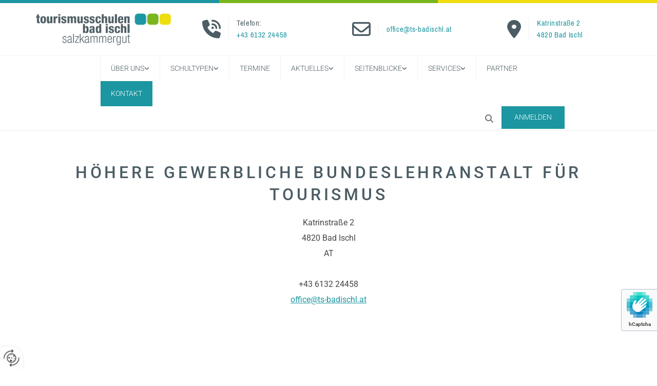

--- FILE ---
content_type: text/html; charset=UTF-8
request_url: https://www.ts-badischl.at/kontakt
body_size: 8721
content:
<!DOCTYPE html> <html lang="de" data-currency="USD" data-lang="de" data-countrycode="de_DE" data-rHash="db5569cb0ceea481c9c118d35dbc0a14" dir="auto"> <head> <meta charset="UTF-8"/> <meta property="og:type" content="website"><meta property="og:url" content="https://www.ts-badischl.at/kontakt"><meta property="og:image" content="https://www.ts-badischl.at/uploads/qyfnSiei/DJI_0669.JPG"><link rel='canonical' href='https://www.ts-badischl.at/kontakt'/><meta name="viewport" content="width=device-width, initial-scale=1"> <style>.row.rowvideobg .termly-blocked-content { display: none !important; } .module.video .termly-blocked-content { width: 100% !important; } </style> <script>function onTermlyLoaded() { Termly.on("consent", (data) => { setTimeout(() => { window._monoLoader.initLibs(); const u = Object.entries(Termly.getConsentState()).some(([k, v]) => k === "performance" && v === true); if (u) { let e = document.querySelectorAll("iframe.monovideobg"); e.forEach((e) => { let o = e.getAttribute("data-src") || e.src; e.src = o + "&autoplay=1&mute=1&volume=0"; e.style.display = "block"; e.style.opacity = "1"; }); } }, 100); }); }</script> <script type="text/javascript" src="https://app.termly.io/resource-blocker/9c6e913f-1969-4c28-be15-2916cce36a1b?autoBlock=on" onload="onTermlyLoaded()"></script> <link rel='shortcut icon' type='image/x-icon' href='/uploads/1Qx6hvnH/favicon.ico'/><link rel="preload" href="https://css-fonts.eu.extra-cdn.com/css?family=Roboto:300,500&display=swap" as="style"><link href="https://css-fonts.eu.extra-cdn.com/css?family=Roboto:300,500&display=swap" rel="stylesheet"><link rel="stylesheet" href="https://site-assets.cdnmns.com/108ab34d214b6bd35fa24bb0b75a9731/css/grids.css?1768836001521"><link rel="stylesheet" href="https://site-assets.cdnmns.com/108ab34d214b6bd35fa24bb0b75a9731/css/hcaptcha.css?1768836001521"><link rel="stylesheet" href="/assets/user-style.css?1768924419"><link rel="stylesheet" id="style_site" href="/assets/sitestyle.css?1768924419"><link rel="stylesheet" href="https://site-assets.cdnmns.com/108ab34d214b6bd35fa24bb0b75a9731/css/external-libs.css?1768836001521"><!--[if lt IE 9]><script src="https://site-assets.cdnmns.com/108ab34d214b6bd35fa24bb0b75a9731/js/html5shiv.js"></script><script src="https://site-assets.cdnmns.com/108ab34d214b6bd35fa24bb0b75a9731/js/respond.js"></script><![endif]--><script>if ('serviceWorker' in navigator){navigator.serviceWorker.getRegistrations().then(function(registrations) { for(registration in registrations) { registration.unregister(); }}); }</script><link rel="preconnect" href="https://site-assets.cdnmns.com/" crossorigin><link rel="preconnect" href="https://fonts.prod.extra-cdn.com/" crossorigin><style> #infobar { bottom: 0; top: inherit; } nav> ul ul ul { padding-right: 3px; right: 100%; left: auto; padding-left: 0; } </style> <meta name="google-site-verification" content="kagdCFnWTNcHP55F9cUN32SsTZtoHQ682PhVLJNzHy4"/> <script type="text/javascript" src="https://cdnjs.cloudflare.com/ajax/libs/jspdf/1.5.3/jspdf.min.js"></script> <script src="https://ajax.googleapis.com/ajax/libs/jquery/3.4.1/jquery.min.js"></script> <meta name="google-site-verification" content="MsblZXljsz8evGpGV_tyTrXoCaTLZXqHMCAPWUw9Dsg"/> <script> window.dataLayer = window.dataLayer || []; dataLayer.push({ 'envelopeID': '1243826', 'industry': '', 'customer_ua_accountID': '', 'envelopeHostname': 'www.ts-badischl.at', 'SID': '352175', 'cms': 'm' }); </script> <script> (function(w,d,s,l,i){w[l]=w[l]||[];w[l].push({ 'gtm.start': new Date().getTime(),event:'gtm.js'}); var f=d.getElementsByTagName(s)[0], j=d.createElement(s),dl=l!='dataLayer'?'&l='+l:''; j.async=true;j.src= 'https://sgtm.herold.at/gtm.js?id='+i+dl; f.parentNode.append(j,f); }) (window,document,'script','dataLayer','GTM-5M4VVMZ8'); </script> <script src='https://site-assets.cdnmns.com/108ab34d214b6bd35fa24bb0b75a9731/js/reseller/herold/herold_tracker.js'></script> <script>window.ASSETSURL='https://site-assets.cdnmns.com/108ab34d214b6bd35fa24bb0b75a9731';</script></head> <body id="p1229" data-dateformat='d/m/Y' data-req="engagements,lazyload,quicklink"> <button type="button" id="consent-banner-prefs-button" aria-label="renew-consent" onclick="displayPreferenceModal();" style="display: block;"></button> <style> button#consent-banner-prefs-button { display: none; background-color: #fff; background-image: url(/assets/css/img/herold/2ed59759c0.svg); background-size: 44px; background-repeat: no-repeat; background-position: 50%; border: none; box-sizing: border-box; cursor: pointer; padding: 9px 9px 7px 7px; outline: none; width: 64px; height: 64px; border-top-right-radius: 50%; box-shadow: 0 0 6.86px 0 rgba(0,0,0,.10196078431372549); position: fixed; bottom: 0; left: 0; z-index: 9999999; transform: scale(.7); transform-origin: bottom left; transition: all .3s ease; } button#consent-banner-prefs-button:hover { transform: scale(1); } </style> <div id="r5001" class="row designRow"> <div class="container container-fluid"><div class="col col-sm-12"> <header data-req="headerfixed" data-settings="headerfixed-lg,headerfixed-md"><div id="r3894" class="row row hidden-lg hidden-md"> <div class="container container-fixed "><div id="c3590" class="col col-sm-12 col-md-3 col-lg-12"><div id="m2426" class="module text hidden-sm"><p class="custom5" style="text-align: right;"><span class="iconfont"></span>&nbsp;<a data-global="phone"  href="tel:+43613224458" data-track-event="click" data-track-action="phone_link">+43 6132 24458</a><a data-global="phone"  href="tel:+43613224458" data-track-event="click" data-track-action="phone_link"></a></p></div> <div id="m1194" class="module text hidden-lg hidden-md"><p class="custom5" style="text-align: center; font-size: 20px;"><span class="iconfont"></span> ﻿+43 6132 24458</p></div> </div> </div> </div> <div id="r3106" class="row row hidden-sm"> <div class="container container-fluid "><div id="c2334" class="col col-sm-4 flexCol"><div id="m1702" class="module autospacer"></div> </div> <div id="c2979" class="col col-sm-4 flexCol"><div id="m2739" class="module autospacer"></div> </div> <div id="c2387" class="col col-sm-4 flexCol"><div id="m2393" class="module autospacer"></div> </div> </div> </div> <div id="r5000" class="row "> <div class="container container-fixed"><div id="c5000" class="col col-lg-3 col-sm-12 col-md-3 flexCol"><div id="m1271" class="module autospacer"></div> <div class="flexWrap"> <a href="/"  title="Logo" aria-label="Logo" class="imageModuleWrap" id="w_m1985" data-track-event="click" data-track-action="internal_link_clicked"> <img src="[data-uri]" alt="Logo Höhere gewerbliche Bundeslehranstalt für Tourismus" data-author="" width="600" height="142" fetchpriority="high"/> <noscript data-lazyload-src="/uploads/BFqIkTkQ/600x0_320x0/logo_neu1.png" data-lazyload-id="m1985" data-lazyload-class="module image" data-lazyload-alt="Logo Höhere gewerbliche Bundeslehranstalt für Tourismus" data-req="" data-settings="enablehover=false,showelement=none,hovertransition=slowFadeIn"> <img id="m1985" class="module image" src="/uploads/BFqIkTkQ/600x0_320x0/logo_neu1.png" alt="Logo Höhere gewerbliche Bundeslehranstalt für Tourismus" width="600" height="142" data-author="" fetchpriority="high"/> </noscript> </a> </div> <div id="m2742" class="module autospacer"></div> </div> <div id="c4691" class="col col col-lg-1 col-md-1 col-sm-4 hidden-sm flexCol"><div id="m4914" class="module autospacer"></div> <div class="flexWrap"> <div id="m1113" class="module text"><p class="custom9"><span class="iconfont"></span></p></div> </div> <div id="m4313" class="module autospacer"></div> </div> <div id="c4354" class="col col col-lg-2 col-md-2 col-sm-7 hidden-sm flexCol"><div id="m4218" class="module autospacer"></div> <div class="flexWrap"> <div id="m2265" class="module text"><p class="custom8">Telefon:</p><p class="custom8"><a data-global="phone"  href="tel:+43613224458" data-track-event="click" data-track-action="phone_link">+43 6132 24458</a></p></div> </div> <div id="m4149" class="module autospacer"></div> </div> <div class="col col col-sm-2 col-lg-1 col-md-1 hidden-sm flexCol"><div id="m4075" class="module autospacer"></div> <div class="flexWrap"> <div id="m3950" class="module text"><p class="custom9"><span class="iconfont"></span></p></div> </div> <div id="m1628" class="module autospacer"></div> </div> <div id="c3137" class="col col col-sm-2 col-lg-2 col-md-2 hidden-sm flexCol"><div id="m1179" class="module autospacer"></div> <div class="flexWrap"> <div id="m3167" class="module text"><p class="custom8"><a href="mailto:office@ts-badischl.at" data-track-event="click" data-track-action="email_link">office@ts-badischl.at</a><br></p></div> </div> <div id="m1651" class="module autospacer"></div> </div> <div class="col col col-sm-2 col-lg-1 col-md-1 hidden-sm flexCol"><div id="m2249" class="module autospacer"></div> <div class="flexWrap"> <div id="m1061" class="module text"><p class="custom9"><span class="iconfont"></span></p></div> </div> <div id="m2784" class="module autospacer"></div> </div> <div id="c4149" class="col col col-sm-2 col-lg-2 col-md-2 hidden-sm flexCol"><div id="m3002" class="module autospacer"></div> <div class="flexWrap"> <div id="m3754" class="module text"><p class="custom8"><a href="#anfahrt" data-track-event="click" data-track-action="internal_link_clicked">Katrinstraße 2</a></p><p class="custom8"><a href="#anfahrt" data-track-event="click" data-track-action="internal_link_clicked">4820 Bad Ischl</a></p></div> </div> <div id="m3955" class="module autospacer"></div> </div> </div> </div> <div id="r3593" class="row "> <div class="container container-fluid"><div id="c2591" class="col col-sm-12 col-lg-12 col-md-12"><nav id="m5000" class="module nav smallModule" data-settings="vertical=false,direction=right,push=true,activeParent=false,verticalNav-sm=true,verticalNav-lg=false,verticalNav-md=false" aria-label="Navigation" tabindex="-1"> <ul class="navContainer"><li class=""> <a href="/" data-track-event="click" data-track-action="internal_link_clicked">Über uns</a> <ul><li class=""> <a href="/lehrerinnen_" data-track-event="click" data-track-action="internal_link_clicked">Lehrer*innen</a> </li><li class=""> <a href="/verwaltung" data-track-event="click" data-track-action="internal_link_clicked">Verwaltung</a> </li><li class=""> <a href="/schuelerinnen" data-track-event="click" data-track-action="internal_link_clicked">Schüler*innen</a> </li><li class=""> <a href="/hausordnung" data-track-event="click" data-track-action="internal_link_clicked">Hausordnung</a> </li><li class=""> <a href="/schulwart-und-team" data-track-event="click" data-track-action="internal_link_clicked">Schulwart und Team</a> </li><li class=""> <a href="/schularztin" data-track-event="click" data-track-action="internal_link_clicked">Schulärztin</a> </li></ul> </li><li class=" hidden-lg hidden-md hidden-sm"> <a href="/datenschutzerklarung" data-track-event="click" data-track-action="internal_link_clicked">Datenschutzerklärung</a> </li><li class=""> <a rel="nofollow noopener" href="/schultypen/hlt" data-track-event="click" data-track-action="internal_link_clicked">Schultypen</a> <ul><li class=""> <a href="/schultypen/hlt" data-track-event="click" data-track-action="internal_link_clicked">HLT</a> </li><li class=""> <a href="/schultypen/hfs" data-track-event="click" data-track-action="internal_link_clicked">HFS</a> </li><li class=""> <a href="/schultypen/alg" data-track-event="click" data-track-action="internal_link_clicked">ALG</a> </li><li class=""> <a href="/schultypen/anmeldung" data-track-event="click" data-track-action="internal_link_clicked">Anmeldung</a> </li></ul> </li><li class=" hidden-lg hidden-md hidden-sm"> <a rel="nofollow noopener" href="/aufnahme/voraussetzungen" data-track-event="click" data-track-action="internal_link_clicked">Aufnahme</a> </li><li class=""> <a href="/termine" data-track-event="click" data-track-action="internal_link_clicked">Termine</a> </li><li class=" hidden-lg hidden-md hidden-sm"> <a rel="nofollow noopener" href="/termine" data-track-event="click" data-track-action="internal_link_clicked">Veranstaltungen</a> </li><li class=""> <a href="/aktuelles" data-track-event="click" data-track-action="internal_link_clicked">Aktuelles</a> <ul><li class=""> <a href="/aktuelles/tag-der-offenen-tuer" data-track-event="click" data-track-action="internal_link_clicked">Tag der offenen Tür</a> </li></ul> </li><li class=""> <a rel="nofollow noopener" href="/seitenblicke/wall-of-fame" data-track-event="click" data-track-action="internal_link_clicked">Seitenblicke</a> <ul><li class=""> <a href="/seitenblicke/videos" data-track-event="click" data-track-action="internal_link_clicked">Videos</a> </li><li class=""> <a href="/seitenblicke/genusslabor" data-track-event="click" data-track-action="internal_link_clicked">Genusslabor</a> </li><li class=""> <a href="/seitenblicke/wall-of-fame" data-track-event="click" data-track-action="internal_link_clicked">Wall of Fame</a> </li><li class=""> <a href="/seitenblicke/talenteschmiede" data-track-event="click" data-track-action="internal_link_clicked">Talenteschmiede</a> </li><li class=""> <a href="/seitenblicke/ts-insider" data-track-event="click" data-track-action="internal_link_clicked">TS Insider</a> </li><li class=""> <a href="/seitenblicke/podcast" data-track-event="click" data-track-action="internal_link_clicked">Podcasts</a> </li><li class=""> <a href="/seitenblicke/jahresberichte" data-track-event="click" data-track-action="internal_link_clicked">Jahresberichte</a> </li></ul> </li><li class=""> <a rel="nofollow noopener" href="#" data-track-event="click" data-track-action="internal_link_clicked">Services</a> <ul><li class=""> <a href="/services/praktikum" data-track-event="click" data-track-action="internal_link_clicked">Praktikum</a> </li><li class=""> <a href="/services/downloadlinks" data-track-event="click" data-track-action="internal_link_clicked">Download/Links</a> </li><li class=""> <a target="_blank" rel="noopener" href="/uploads/w2x5nJvJ/Kinderschutzkonzept_am_Schulstandort_TSBI_05-2025.pdf" data-track-event="click" data-track-action="file_download">Kinderschutzkonzept</a> </li><li class=""> <a href="/services/elternverein" data-track-event="click" data-track-action="internal_link_clicked">Elternverein</a> </li><li class=""> <a href="/services/soulution" data-track-event="click" data-track-action="internal_link_clicked">So(u)lution</a> </li><li class=""> <a href="/services/bibliothek" data-track-event="click" data-track-action="internal_link_clicked">Bibliothek</a> </li><li class=""> <a href="/services/berufsreifeprufung" data-track-event="click" data-track-action="internal_link_clicked">Berufsreifeprüfung</a> </li><li class=""> <a href="/services/blackout-informationen" data-track-event="click" data-track-action="internal_link_clicked">Blackout Informationen</a> </li></ul> </li><li class=""> <a href="/partner" data-track-event="click" data-track-action="internal_link_clicked">Partner</a> </li><li class=" active"> <a href="/kontakt" data-track-event="click" data-track-action="internal_link_clicked">Kontakt</a> </li><li class=" hidden-lg hidden-md hidden-sm"> <a href="/faq" data-track-event="click" data-track-action="internal_link_clicked">FAQ</a> </li><li class=" hidden-lg hidden-md hidden-sm"> <a href="/impressum" data-track-event="click" data-track-action="internal_link_clicked">Impressum</a> </li><li class=" hidden-lg hidden-md hidden-sm"> <a href="/versteckte-seiten" data-track-event="click" data-track-action="internal_link_clicked">VERSTECKTE SEITEN</a> </li><li class=" hidden-lg hidden-md hidden-sm"> <a href="/datenschutzerklarung-old-api-cm" data-track-event="click" data-track-action="internal_link_clicked">Datenschutzerklärung-old-api-cm</a> </li></ul> </nav><a id="m4157" class="module button smallModule" href="https://www.ts-badischl.at/schultypen/anmeldung"  title="" role="button" data-track-event="click" data-track-action="link_clicked"> <span class="buttonLabel labelRight">ANMELDEN</span> </a><div class="module search" id="m2634" data-req="search" data-settings="showPages=true,showProducts=true,showPosts=true"> <a href="javascript:void(0)" class="searchicon" data-overlay-trigger="click" data-overlay-open="search-m2634" role="search" aria-label="Suchen"></a> <div data-overlay-content="search-m2634" aria-hidden="true" role="dialog" aria-labelledby="search-m2634"> <form class="overlaySubtitle searchForm" data-noresults="Die Suche hat nichts gefunden" data-nosearch="Ein Suchbegriff ist notwendig" role="search" aria-label="Suchen"> <label id="search-m2634" class="formLabel" for="search-input-m2634">Suchen</label> <input type="text" name="searchQuery" id="search-input-m2634" autocomplete="off" aria-autocomplete="none"> <button type="submit" role="button"></button> </form> <div class="pagesWrap" aria-label="Seiten gefunden" aria-live="polite"></div> <div class="productsWrap" aria-label="Produkte gefunden" aria-live="polite"></div> <div class="postsWrap" aria-label="Posts gefunden" aria-live="polite"></div> </div> </div> </div> </div> </div> </header><div id="r5002" role="main" class="row designRow"> <div class="container container-fluid"><div class="col col-sm-12"><div class="row "> <div class="container container-fixed"><div id="c2276" class="col col-sm-12 col-md-12 col-lg-12"><div id="m4474" class="module text"><h1 class="headline" style="text-align: center;">Höhere gewerbliche Bundeslehranstalt für Tourismus</h1><p class="bodytext" style="text-align: center;">Katrinstraße 2</p><p class="bodytext" style="text-align: center;">4820&nbsp;Bad Ischl</p><p class="bodytext" style="text-align: center;">AT</p><p class="bodytext" style="text-align: center;">&nbsp;</p><p data-global="phone"  class="bodytext" style="text-align: center;">+43 6132 24458</p><p class="bodytext" style="text-align: center;"><a href="mailto:office@ts-badischl.at" data-track-event="click" data-track-action="email_link">office@ts-badischl.at</a></p></div> </div> </div> </div> <div id="r3005" class="row "> <div class="container container-fixed"><div id="c7707" class="col col-sm-12 Col"><div id="m4791" class="module text"></div> </div> </div> </div> <div class="row "> <div class="container container-fixed"><div class="col col-sm-3"></div> <div class="col col-sm-6"><div id="m4954" class="module text"><h2 class="preamble" style="text-align: center; color: #1c96a1;"><span style="font-weight: bold;">Unsere Öffnungszeiten&nbsp;</span></h2></div> <div class="module openinghours" id="m4478"> <p class="day clear bodytext"> <span class="dayLabel">Montag</span> <span class="ranges"> <span>07:30 - 12:00</span> </span> </p> <p class="day clear bodytext"> <span class="dayLabel">Dienstag</span> <span class="ranges"> <span>07:30 - 12:00</span> </span> </p> <p class="day clear bodytext"> <span class="dayLabel">Mittwoch</span> <span class="ranges"> <span>07:30 - 12:00</span> </span> </p> <p class="day clear bodytext"> <span class="dayLabel">Donnerstag</span> <span class="ranges"> <span>07:30 - 12:00</span> </span> </p> <p class="day clear bodytext"> <span class="dayLabel">Freitag</span> <span class="ranges"> <span>07:30 - 12:00</span> </span> </p> <p class="day clear bodytext"> <span class="dayLabel">Samstag</span> <span class="ranges"> <span>geschlossen</span> </span> </p> <p class="day clear bodytext"> <span class="dayLabel">Sonntag</span> <span class="ranges"> <span>geschlossen</span> </span> </p> </div> </div> <div class="col col-sm-3"></div> </div> </div> <div id="r3266" class="row "> <div class="container container-fixed"><div class="col col-sm-12"><div id="m4397" class="module text"><p style="text-align: center;">&nbsp;</p><p style="text-align: center;">&nbsp;</p><p style="text-align: center;">&nbsp;</p><p style="text-align: center;">&nbsp;</p></div> </div> </div> </div> <div class="row "> <div class="container container-fixed"><div class="col col-sm-3"></div> <div class="col col-sm-6"><div id="m4678" class="module text"><h2 class="preamble" style="text-align: center; color: #1c96a1;">Nehmen Sie mit uns Kontakt auf:<br></h2></div> <form method="post" id="m3184" class="module form" data-url="?m=m3184" data-req="form,ext-https://js.hcaptcha.com/1/api.js?onload=formsInitHcaptcha&render=explicit" data-track-action="custom_form" onsubmit="return _monoForm.submitForm(this);"> <div class="fields clear"> <div class="field w50 "> <label for="m3184_field_0">Vorname*</label> <input type="text" name="field_0" autocomplete="on" id="m3184_field_0" placeholder="" data-required="true" aria-required="true"/> </div> <div class="field w50 "> <label for="m3184_field_1">Nachname*</label> <input type="text" name="field_1" autocomplete="on" id="m3184_field_1" placeholder="" data-required="true" aria-required="true"/> </div> <div class="field w50 "> <label for="m3184_field_2">Telefon</label> <input type="text" name="field_2" autocomplete="on" id="m3184_field_2" placeholder=""/> </div> <div class="field w50 "> <label for="m3184_field_3">E-Mail*</label> <input type="text" data-type="email" name="field_3" autocomplete="email" id="m3184_field_3" placeholder=""/> </div> <div class="field w100 "> <label for="m3184_field_4">Ihre Nachricht</label> <textarea name="field_4" id="m3184_field_4"  placeholder=""></textarea> </div> <input type="hidden" name="__requestToken" value="b679f94c0abe05f6177bcca824fd01d37f19f9e193605996cc4178cd1a7537f2"/> <div class="field veiled" style="display:none;height:0px" aria-hidden="true" tabindex="-1"> <label for="2780cac3" style="display: none;">Spam protection</label> <textarea id="2780cac3" name="2780cac3" placeholder="Lorem ipsum"></textarea> </div> <input type="hidden" name="_ha_seed" value="2780cac3"/> </div> <div class="optins clear"> <div class="field w100 optin"> <div class="form_option"><input type="checkbox" name="optin_field_0" id="m3184_optin_field_0" value="1" data-required="true"/><label class="label_optin_field_0" for="m3184_optin_field_0"><a class="optinLink" rel="nofollow noopener" target="_blank" href="/" data-track-event="click" data-track-action="internal_link_clicked">Es werden personenbezogene Daten übermittelt und für die in der Datenschutzerklärung beschriebenen Zwecke verwendet. *</a></label> </div> </div> </div> <div class="h-captcha" data-sitekey="76e5ed29-5d40-4f15-b471-4c89196dac3b" data-callback="onHcaptchaSuccess" data-invisible="true"></div> <div id="errors_m3184"> </div> <input type="hidden" name="form_m3184" value="1"> <input type="submit" class="button " value="Absenden"> <div class="hcaptcha-badge bodytext hide bottomright"> <div class="hcaptcha-badge-logo-wrapper"> <div class="hcaptcha-badge-logo"></div> <div class="hcaptcha-badge-text">hCaptcha</div> </div> <div class="hcaptcha-badge-legal">Diese Webseite ist durch hCaptcha geschützt. Es gelten die
<a href="https://hcaptcha.com/privacy">Datenschutz-Bestimmungen</a> und
<a href="https://hcaptcha.com/terms">Geschäftsbedingungen</a>.</div> </div> </form> </div> <div class="col col-sm-3"></div> </div> </div> </div> </div> </div> <footer><div id="r1555" class="row "> <div class="container container-fixed "><div id="c2226" class="col col-sm-12"><div id="m3854" class="module imagelist" data-req="gallery" data-settings="imagecols=8,imagecols-md=8,imagecols-sm=4,margin=10,margin-md=5,margin-sm=10,dontcrop=true,interval=5000" data-before-text="Vorher" data-after-text="Nachher"> <div class="slides"> <div class="slide"> <ul class="pics clear"> <li> <a href="http://www.aeht.eu/en/" title="http://www.aeht.eu/en/" target="_blank" rel="noopener" data-ai="" data-track-event="click" data-track-action="link_clicked"> <span class="thumb"> <img src="[data-uri]" alt="" data-ai="" data-author=""/> <noscript data-lazyload-src="/uploads/o6i6gx0W/640x0_640x0/AEHT_Logo2011.jpg" data-lazyload-alt=""> <img src="/uploads/o6i6gx0W/640x0_640x0/AEHT_Logo2011.jpg" alt="" data-author="" data-ai=""> </noscript> </span> </a> </li> <li> <a href="https://erasmusplus.at/" title="https://erasmusplus.at/" target="_blank" rel="noopener" data-ai="" data-track-event="click" data-track-action="link_clicked"> <span class="thumb"> <img src="[data-uri]" alt="" data-ai="" data-author=""/> <noscript data-lazyload-src="/uploads/NURIngJM/640x0_640x0/erasmus2.png" data-lazyload-alt=""> <img src="/uploads/NURIngJM/640x0_640x0/erasmus2.png" alt="" data-author="" data-ai=""> </noscript> </span> </a> </li> <li> <a href="https://www.oberoesterreich-tourismus.at/" title="https://www.oberoesterreich-tourismus.at/" target="_blank" rel="noopener" data-ai="" data-track-event="click" data-track-action="link_clicked"> <span class="thumb"> <img src="[data-uri]" alt="" data-ai="" data-author=""/> <noscript data-lazyload-src="/uploads/fUyiic07/640x0_640x0/csm_Oberoesterreich_Logo_300x300_02_c515e33e6e.png" data-lazyload-alt=""> <img src="/uploads/fUyiic07/640x0_640x0/csm_Oberoesterreich_Logo_300x300_02_c515e33e6e.png" alt="" data-author="" data-ai=""> </noscript> </span> </a> </li> <li> <a href="https://badischl.salzkammergut.at/" title="https://badischl.salzkammergut.at/" target="_blank" rel="noopener" data-ai="" data-track-event="click" data-track-action="link_clicked"> <span class="thumb"> <img src="[data-uri]" alt="" data-ai="" data-author=""/> <noscript data-lazyload-src="/uploads/WpKwZJZL/640x0_640x0/csm_Skgt_Logo_Bad_Ischl_ba31ca3516.png" data-lazyload-alt=""> <img src="/uploads/WpKwZJZL/640x0_640x0/csm_Skgt_Logo_Bad_Ischl_ba31ca3516.png" alt="" data-author="" data-ai=""> </noscript> </span> </a> </li> <li> <a href="https://www.rollingpin.at/" title="https://www.rollingpin.at/" target="_blank" rel="noopener" data-ai="" data-track-event="click" data-track-action="link_clicked"> <span class="thumb"> <img src="[data-uri]" alt="" data-ai="" data-author=""/> <noscript data-lazyload-src="/uploads/6EvBpsK8/640x0_640x0/rolling_pin.png" data-lazyload-alt=""> <img src="/uploads/6EvBpsK8/640x0_640x0/rolling_pin.png" alt="" data-author="" data-ai=""> </noscript> </span> </a> </li> <li> <a href="https://www.falstaff.at/" title="https://www.falstaff.at/" target="_blank" rel="noopener" data-ai="" data-track-event="click" data-track-action="link_clicked"> <span class="thumb"> <img src="[data-uri]" alt="" data-ai="" data-author=""/> <noscript data-lazyload-src="/uploads/9da4FtTa/640x0_640x0/1200px-Falstaff_Weinjournal_Logo.png" data-lazyload-alt=""> <img src="/uploads/9da4FtTa/640x0_640x0/1200px-Falstaff_Weinjournal_Logo.png" alt="" data-author="" data-ai=""> </noscript> </span> </a> </li> <li> <a href="https://at.gaultmillau.com/" title="https://at.gaultmillau.com/" target="_blank" rel="noopener" data-ai="" data-track-event="click" data-track-action="link_clicked"> <span class="thumb"> <img src="[data-uri]" alt="" data-ai="" data-author=""/> <noscript data-lazyload-src="/uploads/ICG5CdvW/640x0_640x0/logoGM-d5769cd0018d21829b2ec046683b232c3f98ecac9ba33256fd1b7144cb1a276e.png" data-lazyload-alt=""> <img src="/uploads/ICG5CdvW/640x0_640x0/logoGM-d5769cd0018d21829b2ec046683b232c3f98ecac9ba33256fd1b7144cb1a276e.png" alt="" data-author="" data-ai=""> </noscript> </span> </a> </li> <li> <a href="/services/esf-react" title="ESF-REACT" data-ai="" data-track-event="click" data-track-action="internal_link_clicked"> <span class="thumb"> <img src="[data-uri]" alt="" data-ai="" data-author=""/> <noscript data-lazyload-src="/uploads/g2HJUpA5/640x0_640x0/ESF-Logo.png" data-lazyload-alt=""> <img src="/uploads/g2HJUpA5/640x0_640x0/ESF-Logo.png" alt="" data-author="" data-ai=""> </noscript> </span> </a> </li> </ul> </div> </div> </div></div> </div> </div> <div id="r4406" class="row "> <a id="anfahrt" class="rowanchor"></a> <div class="container container-fluid "><div id="c2014" class="col col-sm-12"><div id="m4672" class="module map osmap" data-url="?dm=m4672" data-req="mapbox-gl,leaflet,osmap"> <div class="map-container cookieconsent-optin-marketing" aria-label="47.699591, 13.608993" data-address="47.699591, 13.608993" data-zoom="16" data-mapstyle="bw"></div> </div> </div> </div> </div> <div id="r1074" class="row "> <div class="container container-fixed "><div class="col col-lg-1 col-md-1 col-sm-3"><div id="m1583" class="module text"><p class="custom10"><span class="iconfont"></span></p></div> </div> <div id="c3869" class="col col-lg-3 col-md-3 col-sm-9"><div id="m3477" class="module text"><p class="smallsubtitle">Adresse</p></div> <div id="m3911" class="module divider"></div> <div id="m1028" class="module text"><p class="footertext" style="font-weight: bold;"><span style="color: rgb(0, 0, 0);">Höhere gewerbliche Bundeslehranstalt für Tourismus</span></p><p class="footertext">Katrinstraße 2</p><p class="footertext">4820&nbsp;Bad Ischl</p></div> </div> <div class="col col-lg-1 col-md-1 col-sm-3"><div id="m2699" class="module text"><p class="custom10"><span class="iconfont"></span></p></div> </div> <div id="c4692" class="col col-lg-3 col-md-3 col-sm-9"><div id="m2610" class="module text"><p class="smallsubtitle">Kontakt</p></div> <div id="m4336" class="module divider"></div> <div id="m4400" class="module text"><p class="footertext">Tel.:&nbsp;<a data-global="phone"  href="tel:+43613224458" data-track-event="click" data-track-action="phone_link"><span class="redactor-invisible-space">​</span>+43 6132 24458<span class="redactor-invisible-space">​</span></a></p><p class="footertext">E-Mail:&nbsp;<a href="mailto:office@ts-badischl.at" data-track-event="click" data-track-action="email_link"><span class="redactor-invisible-space">​</span>office@ts-badischl.at<span class="redactor-invisible-space">​</span></a></p></div> </div> <div class="col col-lg-1 col-md-1 col-sm-3"><div id="m3716" class="module text"><p class="custom10"><span class="iconfont"></span></p></div> </div> <div id="c2752" class="col col-lg-3 col-md-3 col-sm-8"><div id="m4986" class="module text"><p class="smallsubtitle">Links</p></div> <div id="m4750" class="module divider"></div> <div id="m5680" class="module text"><p class="footertext" style="text-align: left;"><a href="/impressum" data-track-event="click" data-track-action="internal_link_clicked">Impressum</a></p><p class="footertext" style="text-align: left;"><a href="/datenschutzerklarung" data-track-event="click" data-track-action="internal_link_clicked">Datenschutzerklärung</a></p><p class="footertext" style="text-align: left;"><a href="/partner" data-track-event="click" data-track-action="internal_link_clicked">Partner</a></p></div> </div> </div> </div> </footer> <!-- Hardcoded border-top-width: 0px; and HEROLD are aware of this hacky fix --> <div class="row brandfooter noPadding" style="border-top-width: 0px;"> <div class="container container-fixed"> <div class="brandTextAlternativeContainer" style="justify-content: space-between;width: 100%;"> <a href='https://www.herold.at/marketing/websites/' target="_blank" rel="noopener" data-track-event="click" data-track-action="link_clicked"> <span class="brandingText" style="padding-right:10px" onmouseover="this.style.textDecoration='underline'" onmouseout="this.style.textDecoration='none'">Website erstellt von HEROLD</span> </a> <a href="https://www.herold.at/marketing/" target="_blank" rel="noopener" data-track-event="click" data-track-action="link_clicked"> <img src="https://site-assets.cdnmns.com/108ab34d214b6bd35fa24bb0b75a9731/css/img/herold/logo.png" alt="Online Marketing von HEROLD"/> </a> </div> </div> </div></div> </div> </div> <a href='#' data-req="scrollTop" class='scrollIcon hidden bottom_right' aria-label="Zum Anfang der Seite gehen" data-track-event="click" data-track-action="internal_link_clicked"> <span></span> </a><script async nomodule src="https://site-assets.cdnmns.com/108ab34d214b6bd35fa24bb0b75a9731/js/loader-polyfills.js?1768836001521"></script><script async src="https://site-assets.cdnmns.com/108ab34d214b6bd35fa24bb0b75a9731/js/loader.js?1768836001521"></script> <script type='application/ld+json'>{"@context":"http://schema.org","@type":"LocalBusiness","@id":"https://www.ts-badischl.at/#global_business","name":"H\u00f6here gewerbliche Bundeslehranstalt f\u00fcr Tourismus","address":{"@type":"PostalAddress","streetAddress":"Katrinstra\u00dfe 2","addressLocality":"Bad Ischl","addressRegion":"","postalCode":"4820","addressCountry":"AT"},"email":"office@ts-badischl.at","telephone":"+43 6132 24458","description":"Betrieben wird die F\u00fchrung einer berufsbildenden Schule auf dem Gebiet Tourismus. Es werden ca. 600 Sch\u00fcler unterrichtet.","latitude":"47.69946","longitude":"13.60865","url":"https://www.ts-badischl.at","openingHoursSpecification":[{"@type":"OpeningHoursSpecification","dayOfWeek":"http://schema.org/Monday","opens":"07:30","closes":"14:00"},{"@type":"OpeningHoursSpecification","dayOfWeek":"http://schema.org/Tuesday","opens":"07:30","closes":"14:00"},{"@type":"OpeningHoursSpecification","dayOfWeek":"http://schema.org/Wednesday","opens":"07:30","closes":"14:00"},{"@type":"OpeningHoursSpecification","dayOfWeek":"http://schema.org/Thursday","opens":"07:30","closes":"14:00"},{"@type":"OpeningHoursSpecification","dayOfWeek":"http://schema.org/Friday","opens":"07:30","closes":"14:00"},{"@type":"OpeningHoursSpecification","dayOfWeek":"http://schema.org/Saturday"},{"@type":"OpeningHoursSpecification","dayOfWeek":"http://schema.org/Sunday"}],"image":"https://www.ts-badischl.at/uploads/qyfnSiei/DJI_0669.JPG","logo":"https://www.ts-badischl.at/uploads/BFqIkTkQ/logo_neu1.png"}</script><!-- Mono global site tag (gtag.js) - Google Analytics --> <script async src='https://www.googletagmanager.com/gtag/js?id=G-LRYJ5L9R5W'></script> <script> window.dataLayer = window.dataLayer || []; function gtag(){dataLayer.push(arguments);} gtag('js', new Date()); gtag('config', 'G-LRYJ5L9R5W', { 'anonymize_ip': true, 'send_page_view': false, 'custom_map': {'dimension1': 'monoSiteId', 'dimension2': 'monoRendering'} }); gtag('event', 'monoAction', { 'monoSiteId': '1243826', 'monoRendering': 'website'}); gtag('event', 'page_view', { 'monoSiteId': '1243826', 'monoRendering': 'website'}); var _mtr = _mtr || []; _mtr.push(['addTracker', function (action) { gtag('event', action, { 'send_to': 'G-LRYJ5L9R5W', 'event_label': 'monoAction', 'monoSiteId': '1243826', 'monoRendering': 'website' }); }]); _mtr.push(['addRawTracker', function() { gtag.apply(gtag,arguments); }]); </script> </body> </html>

--- FILE ---
content_type: text/css
request_url: https://www.ts-badischl.at/assets/sitestyle.css?1768836001521
body_size: 10396
content:
.headline { font-weight:500; color:rgb(75, 92, 100); font-size:32px; letter-spacing:0.18em; line-height:1.35em; text-transform:uppercase; margin-bottom:20px;} .headline a:hover { text-decoration:underline;} nav { text-align:left;} nav > ul li > a { color:rgb(75, 92, 100); font-size:14px; font-family:Roboto; transition:all 0.25s ease-out 0s; font-weight:300;} nav:before { font-size:30px; color:rgb(69, 69, 69);} nav > ul > li > ul a { font-size:13px;} nav > ul li > a:hover { color:rgb(255, 255, 255);} nav > ul li a { padding-top:15px; padding-right:20px; padding-bottom:15px; padding-left:20px; margin-top:0px; margin-right:0px; margin-left:0px; text-transform:uppercase; text-align:left; background-color:rgba(0, 0, 0, 0); border-top-width:0px; border-right-width:0px; border-bottom-width:0px; border-left-width:1px; border-color:rgb(241, 241, 241);} nav > ul > li > ul li a { background-color:rgb(241, 241, 241); border-color:rgb(255, 255, 255); margin-bottom:0px; padding-top:10px; padding-bottom:10px;} nav.opened-menu > ul { background-color:rgb(255, 255, 255);} nav > ul .closeBtn { color:rgb(204, 204, 204);} nav > ul li.active > a { color:rgb(255, 255, 255); background-color:rgb(28, 150, 161); border-color:rgb(241, 241, 241);} nav > ul li a:hover { background-color:rgb(28, 150, 161); border-color:rgb(241, 241, 241);} nav > ul > li > ul li.active > a { background-color:rgb(28, 150, 161);} .subtitle { font-size:24px; line-height:1.40em; letter-spacing:0em; margin-bottom:20px; color:rgb(28, 150, 161); font-family:Roboto;} .preamble { font-size:21px; line-height:1.5em; letter-spacing:0em; margin-bottom:5px; font-family:Open Sans; color:rgb(255, 255, 255); text-align:center;} .bodytext { line-height:1.6em; margin-bottom:5px;} .bodytext a { text-decoration:underline;} .bodytext a:hover { color:rgb(204, 204, 204);} .smalltext { line-height:1.2em; letter-spacing:0em; font-size:11px; margin-bottom:5px;} body { color:rgb(69, 69, 69); font-size:16px; font-family:Roboto; line-height:1.2em; font-weight:400; background-color:rgb(255, 255, 255);} body a { text-decoration:none; color:rgb(28, 150, 161);} body a:hover { color:rgb(28, 150, 161);} .button { margin-bottom:40px; border-radius:3px; font-weight:400; color:rgb(255, 255, 255); background-color:rgb(28, 150, 161); padding-top:12px; padding-right:25px; padding-bottom:13px; padding-left:25px; display:table; margin-left:auto; margin-right:auto; border-top-width:0px; border-left-width:0px; border-bottom-width:0px; border-right-width:0px;} .button:hover { color:rgb(255, 255, 255);} .button .buttonIcon.fa { margin-right:10px;} .form { margin-bottom:40px; padding-top:0px; padding-right:0px; padding-bottom:0px; padding-left:0px;} .form label { padding-bottom:0px; margin-bottom:10px; line-height:1.2em;} .form input[type=text],.form textarea,.form select { border-radius:3px; border-color:rgb(204, 204, 204); color:rgb(69, 69, 69); font-size:14px; padding-top:10px; padding-right:10px; padding-bottom:10px; padding-left:10px; margin-top:0px; margin-right:0px; margin-bottom:20px; margin-left:0px; background-color:rgb(255, 255, 255); border-top-width:1px; border-left-width:1px; border-bottom-width:1px; border-right-width:1px;} .form input[type=submit] { margin-top:20px; margin-bottom:0px; margin-left:0;} .form input[type=checkbox]+span,.form input[type=radio]+span,.form .form_option input[type=checkbox]+label:not([class*="optin"]) { line-height:1.6em; margin-left:10px; margin-bottom:20px; margin-right:20px;} .text { margin-bottom:40px; padding-top:0px; padding-right:0px; padding-bottom:0px; padding-left:0px;} .text table thead th { background-color:rgb(241, 241, 241); border-top-width:1px; border-right-width:1px; border-bottom-width:1px; border-left-width:1px; border-color:rgb(0, 0, 0); padding-top:0px; padding-right:0px; padding-bottom:0px; padding-left:0px;} .text table td { padding-top:12px; padding-right:12px; padding-bottom:12px; padding-left:12px; border-top-width:1px; border-right-width:1px; border-bottom-width:1px; border-left-width:1px; border-color:rgb(0, 0, 0); background-color:rgb(241, 241, 241);} .image { margin-bottom:40px; padding-top:0px; padding-right:0px; padding-bottom:0px; padding-left:0px;} .map { margin-bottom:40px;} .gallery { margin-bottom:40px;} .gallery .hoverOverlay .hoverText { text-align:justify;} .row { padding-top:60px; padding-right:30px; padding-bottom:20px; padding-left:30px; background-color:rgb(255, 255, 255);} .col { margin-bottom:0px; padding-left:15px; padding-right:15px; margin-top:0px; padding-bottom:0px;} .custom1 { font-weight:300; color:rgb(28, 150, 161); font-size:31px; letter-spacing:0.05em; line-height:1.2em; text-align:left;} .custom2 { font-weight:300; color:rgb(28, 150, 161); font-size:21px; letter-spacing:0.1em; line-height:1.4em;} .custom4 { color:rgb(113, 113, 113); font-size:24px; letter-spacing:0.2em; line-height:1.4em; text-transform:uppercase;} .custom5 { color:rgb(255, 255, 255); font-weight:400; font-size:14px; font-family:Roboto; line-height:1.3em;} .custom5 a { color:rgb(255, 255, 255);} .custom5 a:hover { color:rgb(255, 255, 255);} .custom3 { font-weight:500; font-size:32px; letter-spacing:0.18em; line-height:1.35em;} .smallsubtitle { font-size:18px; line-height:1.4em; margin-bottom:5px; color:rgb(28, 150, 161); text-transform:uppercase; font-weight:800; letter-spacing:0.1em;} .spottext { font-size:38px; color:rgb(255, 255, 255); line-height:1.30em; text-align:center; margin-bottom:20px; font-family:Roboto; letter-spacing:0.04em; text-transform:uppercase; font-weight:800;} .spottext a { color:rgb(255, 255, 255);} .spottext a:hover { color:rgb(255, 255, 255);} .footertext { font-size:13px; line-height:1.6em; margin-bottom:0px; color:rgb(69, 69, 69);} .footertext a { color:rgb(28, 150, 161);} .footertext a:hover { color:rgb(28, 150, 161);} .companyname { font-size:22px; text-align:left; line-height:1.2em;} .companyname a { color:rgb(69, 69, 69);} .companyname a:hover { color:rgb(69, 69, 69);} .smallspottext { line-height:1.5em; color:rgb(255, 255, 255); text-align:center; font-size:20px; margin-bottom:5px; font-family:Roboto Condensed;} .smallspottext a { color:rgb(255, 255, 255);} .smallspottext a:hover { color:rgb(255, 255, 255);} .locale { text-align:right;} .locale ul li a { transition:all 0.25s ease-in 0s; color:rgb(241, 241, 241); font-size:14px;} .locale ul li { background-color:rgb(53, 94, 119); padding-top:5px; padding-right:15px; padding-bottom:5px; padding-left:15px;} .locale ul li a:hover { color:rgb(255, 255, 255);} .locale ul li.active a { color:rgb(255, 255, 255);} .button2 { font-size:16px; line-height:1em; margin-bottom:40px; border-radius:3px; color:rgb(255, 255, 255); display:table; margin-left:auto; margin-right:auto; padding-top:15px; padding-right:25px; padding-bottom:15px; padding-left:25px; border-top-width:2px; border-right-width:2px; border-bottom-width:2px; border-left-width:2px; border-color:rgb(255, 255, 255);} .button2:hover { color:rgb(241, 241, 241); border-color:rgb(241, 241, 241);} .button2 .buttonIcon.fa { margin-right:10px;} .divider { border-top-width:1px; border-color:rgb(204, 204, 204); width:100%; display:table; margin-left:auto; margin-right:auto;} .singlePost .divider { margin-bottom:40px;} .socialmedia { text-align:right; font-size:19px;} .socialmedia li { margin-left:0px; margin-bottom:10px; margin-right:10px;} .paymenticons li { padding-bottom:0px; margin-bottom:10px; margin-left:0px; padding-left:0px; margin-right:10px;} .paymenticons { text-align:left;} .linklist { padding-bottom:0px; padding-left:0px; margin-bottom:40px; margin-top:0px;} .linklist a { margin-bottom:1px; background-color:rgb(241, 241, 241); padding-top:10px; padding-right:10px; padding-bottom:10px; padding-left:10px;} .linklist a:hover { background-color:rgb(241, 241, 241);} .breadcrumb li a { margin-bottom:10px; margin-left:10px; margin-right:10px;} .cart { display:table; margin-left:auto; margin-right:0; margin-bottom:0px;} .cart .cartBtn { color:rgb(255, 255, 255); font-size:20px;} .cart .cartAmount { font-size:12px; color:rgb(255, 255, 255); background-color:rgb(71, 120, 149); width:16px; height:16px; margin-left:-5px; border-top-left-radius:100px; border-top-right-radius:100px; border-bottom-right-radius:100px; border-bottom-left-radius:100px; margin-top:-8px;} .cart .checkoutBtn { margin-bottom:0px;} .cart .title { margin-bottom:20px;} .cart .subTotalText { margin-top:0px;} .cart .subTotal { margin-bottom:10px; margin-top:5px;} .cart .cartContents { background-color:rgb(241, 241, 241);} .cart .divider { margin-bottom:10px;} .search { display:table; margin-left:auto; margin-right:0;} .search .searchicon { color:rgb(255, 255, 255); width:16px; height:16px; border-top-left-radius:100px; border-top-right-radius:100px; border-bottom-right-radius:100px; border-bottom-left-radius:100px; font-size:16px; margin-bottom:0px;} .review { margin-bottom:40px; background-color:rgb(241, 241, 241); padding-top:20px; padding-right:20px; padding-bottom:20px; padding-left:20px;} .review .reviewName { text-align:center; margin-bottom:5px;} .review .reviewDescription { text-align:center;} .review .reviewRating { text-align:center;} .review .reviewRating .star { margin-right:2px; margin-left:2px;} .review .authorDate { text-align:center;} .html { margin-bottom:40px;} .blog .details { padding-top:0px; text-align:left; margin-top:15px; margin-bottom:20px;} .blog .readMore { margin-top:20px;} .blog .postImg { padding-top:0px; padding-right:0px; padding-bottom:0px; padding-left:0px;} .blog .title { text-align:left;} .blog .shortDescription { text-align:left;} .blog { border-color:rgb(28, 150, 161);} .catalog { margin-bottom:40px;} .catalog .productText { padding-top:10px;} .catalog .visualTag { text-align:center; text-transform:uppercase; padding-top:7px; padding-right:7px; padding-bottom:7px; padding-left:7px;} .emailshare a { margin-bottom:20px;} .openinghours .specialDayTitle { margin-top:20px;} .openinghours { margin-bottom:40px;} .offers { margin-bottom:40px; background-color:rgb(241, 241, 241); padding-top:20px; padding-right:20px; padding-bottom:20px; padding-left:20px;} .offers .button { margin-bottom:0px; margin-top:20px; display:table; margin-left:auto; margin-right:auto;} .offers .offerName { text-align:center;} .offers .offerDescription { text-align:center;} .offers .offerPrice { text-align:center;} .offers .validFrom { text-align:center;} .offers .validThrough { text-align:center;} .list { margin-bottom:40px;} .list .listIcon { font-size:21px; width:30px; height:30px; margin-right:10px;} .video { margin-bottom:40px;} .singleProduct .addBtn { padding-top:13px;} .singleProduct .gallery .visualTag { text-align:center; font-size:21px; text-transform:uppercase; padding-top:10px; padding-right:10px; padding-bottom:10px; padding-left:10px;} .singleProduct .divider { margin-bottom:20px; margin-top:0px;} .pricelist { margin-bottom:40px;} .pricelist li { margin-bottom:20px;} .checkout .divider { margin-bottom:20px;} .checkout .descriptivetext { padding-bottom:20px;} .checkout .infolabel { padding-bottom:10px;} .verticalnav { margin-bottom:40px;} .verticalnav > li > a { color:rgb(71, 120, 149); margin-bottom:10px;} .verticalnav > li > a:hover { color:rgb(98, 166, 205);} nav > li.active > a { color:rgb(98, 166, 205);} .verticalnav > li > ul a { color:rgb(71, 120, 149);} .verticalnav > li > ul a:hover { color:rgb(98, 166, 205);} .verticalnav > li > ul li.active > a { color:rgb(98, 166, 205);} .verticalnav > li > ul li a { margin-bottom:10px;} .singlePost .blogShare { margin-bottom:40px;} .singlePost .featuredImg { border-top-width:0px; border-right-width:0px; border-bottom-width:0px; border-left-width:0px;} .imagelist { margin-bottom:40px;} .facebookpage { margin-bottom:40px;} .instagramembed { margin-bottom:40px;} .googleplusone { margin-bottom:40px;} .openinghours2 { margin-bottom:40px;} .shopfilter .shop_filter { background-color:rgb(241, 241, 241);} .shopfilter .filter_label { color:rgb(69, 69, 69);} .shopfilter label { color:rgb(69, 69, 69);} .shopfilter .price-text { color:rgb(69, 69, 69);} .shopfilter .clearSelection { color:rgb(69, 69, 69);} .shopfilter .ui-slider { background-color:rgb(71, 120, 149);} .shopfilter .ui-slider-range { background-color:rgb(204, 204, 204);} .shopfilter .ui-slider-handle { background-color:rgb(255, 255, 255); border-color:rgb(204, 204, 204);} .scrollIcon { background-color:rgb(28, 150, 161); border-top-left-radius:100px; border-top-right-radius:100px; border-bottom-right-radius:100px; border-bottom-left-radius:100px;} .scrollIcon span:before { color:rgb(255, 255, 255); font-size:40px;} .brandfooter { font-size:12px; margin-top:0px; background-color:rgb(28, 150, 161); color:rgb(255, 255, 255); padding-top:0px; border-top-width:10px; text-align:right;} .brandfooter a { color:rgb(255, 255, 255);} .brandfooter a:hover { color:rgb(255, 255, 255);} .accordion .itemTitle { background-color:rgb(28, 150, 161); color:rgb(255, 255, 255); padding-top:5px; padding-right:5px; padding-bottom:5px; padding-left:5px;} .accordion .itemTitle:hover { background-color:rgb(28, 150, 161);} .accordion li.active .itemTitle { background-color:rgb(28, 150, 161);} .accordion li { margin-top:5px;} .accordion .image { padding-top:5px;} .engagement.sticky { background-color:rgb(255, 255, 255); border-color:rgb(255, 255, 255);} .cornerbox { background-color:rgb(28, 150, 161); padding-top:30px; padding-right:30px; padding-bottom:30px; padding-left:30px;} .engagement.cornerbox .headline { color:rgb(255, 255, 255); font-size:30px;} .engagement.cornerbox .bodytext { color:rgb(255, 255, 255); margin-bottom:30px;} .engagement.cornerbox .closeBtn { color:rgb(255, 255, 255); width:20px; height:20px; font-size:20px;} .engagement.cornerbox .button, .engagement.cornerbox input[type=submit] { background-color:rgba(0, 0, 0, 0); border-top-width:2px; border-right-width:2px; border-bottom-width:2px; border-left-width:2px; border-color:rgb(255, 255, 255); border-top-left-radius:0px; border-top-right-radius:0px; border-bottom-right-radius:0px; border-bottom-left-radius:0px; font-size:15px; font-family:Roboto Condensed; padding-top:10px; padding-bottom:10px; margin-bottom:0px;} .engagement.cornerbox .button:hover, .engagement.cornerbox input[type=submit], .engagement.cornerbox .input[type=submit]:hover { background-color:#fff; border-color:rgb(255, 255, 255);} .modal { background-color:rgb(255, 255, 255); border-left-width:5px; border-top-width:5px; border-bottom-width:5px; border-right-width:5px; border-color:rgb(28, 150, 161); margin-left:0px; padding-left:20px; padding-top:20px; padding-bottom:20px; padding-right:20px;} .engagement.modal .headline { font-size:30px; letter-spacing:0.1em; text-transform:none; text-align:center; margin-top:25px;} .engagement.modal .bodytext { font-size:18px;} .engagement.modal .closeBtn { font-size:25px; width:25px; height:25px;} .custom10 { font-size:38px; text-align:center; color:rgb(28, 150, 161);} .custom8 { color:rgb(75, 92, 100); font-weight:300; line-height:1.45em; letter-spacing:0.04em; font-family:Pragati Narrow;} .custom8 a { font-weight:400;} .custom9 { color:rgb(75, 92, 100); font-size:36px; text-align:right;} .lightheadline { font-size:32px; text-transform:uppercase; font-weight:800; letter-spacing:0.08em;} .lightpreamble { text-transform:uppercase; font-size:18px; letter-spacing:0.04em;} .lightpreamble a { color:rgb(28, 150, 161); font-weight:800;} .lightpreamble a:hover { color:rgb(28, 150, 161);} .arrow { color:rgb(255, 255, 255); background-color:rgba(71, 120, 149, 0.6);} .arrow:hover { color:rgb(255, 255, 255); background-color:rgba(71, 120, 149, 0.6);} @media only screen and (max-width:1199px) {nav:before { font-size:21px;} nav > ul li a { padding-left:9px; padding-right:9px;} nav.opened-menu > ul { background-color:rgb(241, 241, 241); padding-top:20px; padding-right:20px; padding-bottom:20px; padding-left:20px;} nav > ul .closeBtn { color:rgb(69, 69, 69);} nav > ul li > a { font-size:12px;} .custom4 {} .custom4 a {} .custom4 a:hover {} .custom1 { line-height:1.2em;} .custom1 a {} .custom1 a:hover {} .custom3 {} .custom3 a {} .custom3 a:hover {} body {} body a {} body a:hover {} .text {} .bodytext {} .bodytext a {} .bodytext a:hover {} .smalltext { font-size:12px;} .smalltext a {} .smalltext a:hover {} .spottext { font-size:26px;} .smallspottext { font-size:18px;} .companyname { font-size:18px;} .companyname a {} .companyname a:hover {} .footertext { font-size:12px;} .footertext a {} .footertext a:hover {} .custom8 { font-size:14px; letter-spacing:0.01em;} .custom9 { font-size:30px;} .custom5 { font-size:13px;} }@media only screen and (max-width:767px) {nav:before { font-size:34px;} nav.opened-menu > ul { background-color:rgb(241, 241, 241); padding-top:40px;} nav > ul li a { padding-top:10px; padding-bottom:10px;} nav > ul li a:hover { background-color:rgba(255, 255, 255, 0);} nav > ul > li > ul li a { background-color:rgba(255, 255, 255, 0); border-color:rgba(255, 255, 255, 0);} nav > ul li > a { font-size:20px;} nav > ul > li > ul a { font-size:18px;} nav > ul li.active > a { background-color:rgba(255, 255, 255, 0); color:rgb(28, 150, 161);} nav > ul > li > ul li.active > a { border-color:rgba(255, 255, 255, 0); color:rgb(28, 150, 161);} nav { text-align:right;} nav > ul li > a:hover { color:rgb(28, 150, 161);} .nav { padding-top:0px;} nav > ul .closeBtn { color:rgb(28, 150, 161);} .headline { font-size:20px;} .subtitle { font-size:19px;} .preamble { font-size:19px;} .bodytext a { text-decoration:underline;} .bodytext a:hover { color:rgb(204, 204, 204);} .text { margin-bottom:20px; padding-right:0px; padding-left:0px;} .col { padding-bottom:20px;} .row { padding-top:40px; padding-left:0px; padding-right:0px;} .form { margin-bottom:20px; padding-top:0px; padding-right:0px; padding-bottom:0px; padding-left:0px;} .form label {} .form input[type=submit] {} .form input[type=submit]:hover {} .form input[type=text],.form textarea,.form select {} .form .thankYou {} .form input[type=checkbox]+span,.form input[type=radio]+span,.form .form_option input[type=checkbox]+label:not([class*="optin"]) { margin-bottom:10px; margin-right:10px;} .gallery { margin-bottom:20px;} .map { margin-bottom:20px;} .image { margin-bottom:20px;} .button { margin-bottom:20px;} .button:hover {} .custom1 { font-size:21px;} .custom2 { font-size:18px;} .custom3 { font-weight:700; font-size:24px;} .custom4 { font-size:18px;} .custom5 { font-size:13px;} .spottext { font-size:33px;} body {} body a {} body a:hover {} .locale {} .locale ul li a {} .locale ul li a:hover {} .locale ul li.active a {} .locale ul li {} .locale ul li:hover {} .locale ul li.active {} .smallsubtitle { font-size:19px;} .smallspottext { font-size:20px;} .smallspottext a {} .smallspottext a:hover {} .companyname { font-size:20px;} .companyname a {} .companyname a:hover {} .footertext {} .footertext a {} .footertext a:hover {} .button2 { margin-bottom:20px;} .button2:hover {} .socialmedia { text-align:center; font-size:22px;} .socialmedia li a { width:45px; height:45px;} .review { margin-bottom:20px;} .linklist { margin-bottom:20px;} .html { margin-bottom:20px; padding-bottom:0px; padding-top:0px;} .catalog { margin-bottom:20px;} .blog .readMore { margin-bottom:20px;} .blog .postImg { padding-left:50px; padding-top:0px; padding-right:50px;} .blog .title { font-size:20px;} .openinghours { margin-bottom:20px;} .video { margin-bottom:20px;} .list { margin-bottom:20px;} .offers { margin-bottom:20px;} .cart .subTotalText { margin-top:5px; margin-bottom:10px;} .cart .prodPrice { margin-top:10px; margin-bottom:10px;} .pricelist { margin-bottom:20px;} .verticalnav { margin-bottom:20px;} .imagelist { margin-bottom:20px;} .facebookpage { margin-bottom:20px;} .instagramembed { margin-bottom:20px;} .googleplusone { margin-bottom:20px;} .openinghours2 { margin-bottom:20px;} }#r5001 { padding-left:0px; padding-right:0px;} #r5001 > .container {} #r3894 { padding-top:0px; padding-bottom:0px; background-color:rgb(28, 150, 161);} #c3590 { padding-bottom:2px; padding-top:2px;} #m2426 { margin-bottom:3px; border-top-width:2px; padding-top:1px; padding-right:10px;} #r3106 { padding-top:0px; padding-bottom:0px; padding-left:0px; padding-right:0px;} #c2334 { background-color:rgb(28, 150, 161); padding-top:6px;} #c2979 { background-color:rgb(122, 181, 29);} #c2387 { background-color:rgb(239, 221, 15);} #r5000 { background-position:50% 100%; background-repeat:no-repeat; padding-top:20px; border-color:rgb(243, 243, 243); border-style:solid; border-bottom-width:1px;} #m1985 { margin-bottom:0px; max-width:100%;} #m1113 { margin-bottom:0px;} #c4354 { padding-right:0px; padding-left:0px;} #m2265 { margin-bottom:0px; padding-left:15px; border-left-width:1px; border-color:rgb(241, 241, 241);} #m3950 { margin-bottom:0px;} #c3137 { padding-right:0px; padding-left:0px;} #m3167 { margin-bottom:0px; border-left-width:1px; border-color:rgb(241, 241, 241); padding-left:15px;} #m1061 { margin-bottom:0px;} #c4149 { padding-left:0px; padding-right:0px;} #m3754 { margin-bottom:0px; padding-left:15px; border-left-width:1px; border-color:rgb(241, 241, 241);} #r3593 { border-style:solid; border-bottom-width:1px; border-color:rgb(241, 241, 241); padding-top:0px; padding-bottom:0px;} #r3593 > .container { padding-left:150px; padding-right:150px;} #c2591 { margin-bottom:-1px; padding-right:0px;} #m5000 { float:left;} #m4157 { width:0%; float:right; font-weight:300; font-size:14px; border-top-left-radius:0px; border-top-right-radius:0px; border-bottom-left-radius:0px; border-bottom-right-radius:0px; margin-left:auto; margin-bottom:0px;} #m4157:hover { font-weight:300;} #m2634 .searchicon { color:rgb(113, 113, 113); margin-top:16px; margin-bottom:16px; margin-right:16px;} #r5002 { background-position:50% 0%; background-repeat:repeat-y;} #r5002 > .container {} #r1555 { padding-top:0px; padding-bottom:0px; background-color:rgb(241, 241, 241); border-color:rgb(28, 150, 161); border-top-width:4px;} #m3854 { border-style:solid; margin-bottom:0px;} #m3854 .hoverOverlay .hoverIcon { border-style:solid;} #m3854 .hoverOverlay { border-style:solid;} #r4406 { padding-top:0px; padding-left:0px; padding-bottom:0px; padding-right:0px;} #c2014 { padding-left:0px; padding-right:0px;} #m4672 { margin-bottom:0px; height:250px;} #r1074 { padding-top:50px; padding-bottom:50px; background-color:rgb(233, 233, 233); margin-bottom:0px; border-color:rgb(28, 150, 161); border-top-width:0px; background-image:none;} #c3869 { border-left-width:1px; border-color:rgb(28, 150, 161);} #m3477 { margin-bottom:0px;} #m3911 { border-color:rgb(28, 150, 161); margin-bottom:10px;} #m1028 { margin-bottom:0px;} #c4692 { border-color:rgb(28, 150, 161); border-left-width:1px;} #m2610 { margin-bottom:0px;} #m4336 { border-color:rgb(28, 150, 161); margin-bottom:10px;} #m4400 { margin-bottom:0px;} #c2752 { background-color:#fff; border-color:rgb(28, 150, 161); border-left-width:1px;} #m4986 { margin-bottom:0px;} #m4750 { border-color:rgb(28, 150, 161); margin-bottom:10px;} #p9157 #r1299 { padding-top:0px; padding-bottom:0px;} #p9157 #c1076 { padding-left:0px;} #p9157 #m2465 { margin-bottom:0px;} #p9157 #r4558 { padding-left:55px; padding-top:0px; padding-bottom:0px;} #p9157 #r4558 > .container { padding-left:100px;} #p9157 #m1496 { margin-bottom:0px;} #p9157 #r3614 { background-color:rgb(28, 150, 161); padding-top:40px; padding-bottom:0px;} #p9157 #m1439 { margin-bottom:0px;} #p9157 #m3153 { margin-bottom:0px;} #p9157 #r2643 { padding-top:0px; padding-right:0px; padding-bottom:0px; padding-left:0px;} #p9157 #c3238 { padding-top:0px; padding-right:0px; padding-left:0px;} #p9157 #m2786 { border-style:solid; margin-bottom:0px;} #p9157 #m2786 .hoverOverlay .hoverIcon { border-style:solid;} #p9157 #m2786 .hoverOverlay { border-style:solid;} #p9157 #r1072 { background-color:rgb(28, 150, 161); border-style:solid; padding-top:20px; padding-bottom:0px;} #p9157 #c1398 { padding-top:40px; padding-bottom:40px;} #p9157 #m2492 { margin-bottom:0px;} #p9157 #r7734 { padding-top:0px; background-color:rgb(241, 241, 241); padding-bottom:0px;} #p9157 #c2120 { padding-right:60px; padding-top:40px;} #p9157 #m4998 .hoverOverlay .hoverIcon { border-style:solid;} #p9157 #m4998 .hoverOverlay { border-style:solid;} #p9157 #m4998 { border-style:solid;} #p9157 #r2213 { background-image:url(/uploads/8GqXJT8h/HTBLA_0195-_1920_web.webp); background-position:50% 50%; border-style:solid; padding-top:30px;} #p9157 #m4549 { margin-bottom:0px;} #p9157 #r2278 { border-style:solid;} #p9157 #c3357 { padding-left:20px; padding-right:20px;} #p9157 #m3354 { width:10%;} #p9157 #m2790 { margin-bottom:32px;} #p9157 #c2898 { padding-left:20px; padding-right:20px;} #p9157 #m2607 { width:10%;} #p9157 #m1295 { margin-left:auto; margin-right:auto;} #p9157 #r3128 { background-color:rgb(28, 150, 161); padding-top:25px; padding-bottom:0px;} #p9157 #m3559 { margin-bottom:25px;} #p9157 #m1812 { width:20%; margin-left:auto; margin-right:auto; margin-top:10px; margin-bottom:10px;} #p9157 #m2340 { border-right-width:2px; border-color:rgb(69, 69, 69); padding-right:32px;} #p9157 #c3717 { border-style:none; padding-left:32px; padding-right:32px;} #p9157 #m2042 { border-right-width:2px; border-color:rgb(69, 69, 69); padding-right:32px;} #p9157 #c4015 { border-style:none; padding-left:32px; padding-right:32px;} #p9157 #r3156 { padding-top:0px; padding-bottom:0px;} #p9157 #r3802 { padding-top:0px;} #p9157 #c3884 { margin-left:0px; margin-right:0px; margin-bottom:72px;} #p9157 #m1577 { margin-bottom:24px; margin-right:auto;} #p9157 #c2521 { margin-left:0px; margin-right:0px; margin-bottom:72px;} #p9157 #m2385 { margin-bottom:24px; margin-right:auto;} #p9157 #c1208 { margin-left:0px; margin-right:0px; margin-bottom:72px;} #p9157 #m1305 { margin-bottom:24px; margin-right:auto;} #p9157 #r4474 { background-image:url(/uploads/FkUon7rD/pattern3.jpg); padding-top:40px; padding-bottom:10px;} #p9157 #m4693 { margin-bottom:15px;} #p9157 #m1437 { width:20%; margin-left:auto; margin-right:auto; margin-bottom:10px;} #p9157 #r3911 { background-image:url(/uploads/FkUon7rD/pattern3.jpg); padding-left:0px; padding-top:0px; padding-bottom:10px; padding-right:0px;} #p9157 #c1722 { padding-left:0px; padding-right:0px;} #p9157 #m1310 { margin-left:10px; margin-right:10px;} #p9157 #m2201 { border-right-width:2px; border-color:rgb(69, 69, 69); padding-right:32px;} #p9157 #c4257 { border-style:none; padding-left:32px; padding-right:32px;} #p9370 #m4142 { border-color:rgb(28, 150, 161);} #p9370 #r2596 { padding-top:0px;} #p9370 #m1509 { padding-top:0px; padding-right:0px; padding-bottom:0px; padding-left:0px;} #p9370 #m2929 + .hoverOverlay .hoverIcon { border-style:solid;} #p9370 #m2929 + .hoverOverlay { border-style:solid;} #p9370 #r3596 { padding-bottom:60px;} #p9370 #m1277 .image { max-width:18%;} #p9370 #m1277 .itemContent { border-style:solid;} #p9370 #m1277 { border-style:solid;} #p9370 #m1201 .itemContent { border-style:solid;} #p9370 #m1201 { border-style:solid;} #p9370 #m2499 .itemContent { border-style:solid;} #p9370 #m2499 { border-style:solid;} #p9370 #m1938 .image { max-width:16%;} #p9370 #m1938 .itemContent { border-style:solid;} #p9370 #m1938 { border-style:solid;} #p9370 #m3847 .itemContent { border-style:solid;} #p9370 #m3847 { border-style:solid;} #p9370 #m2713 .itemContent { border-style:solid;} #p9370 #m2713 { border-style:solid;} #p6424 #m3357 { border-color:rgb(28, 150, 161);} #p6424 #r4377 { padding-top:0px; padding-bottom:60px;} #p8152 #r3399 { padding-bottom:100px; background-color:#fff;} #p8152 #m4418 { border-color:rgb(28, 150, 161);} #p8152 #m2227 .hoverOverlay .hoverText { font-size:26px; line-height:0.75em;} #p8152 #m2227 .pics .caption { text-align:center; font-size:18px; line-height:0.85em;} #p8152 #m1040 .hoverOverlay .hoverText { font-size:26px; line-height:0.75em;} #p8152 #m1040 .pics .caption { text-align:center; font-size:18px; line-height:0.85em;} #p8152 #m1040 .hoverOverlay .hoverIcon { border-style:solid;} #p8152 #m1040 .hoverOverlay { border-style:solid;} #p8152 #m1040 { border-style:solid;} #p8152 #m3294 .hoverOverlay .hoverText { color:rgb(28, 150, 161); font-size:26px; line-height:0.75em;} #p8152 #m3294 .pics .caption { text-align:center; color:rgb(28, 150, 161); font-size:18px; line-height:0.85em;} #p8152 #m3042 .hoverOverlay .hoverText { color:rgb(28, 150, 161); font-size:26px; line-height:0.75em;} #p8152 #m3042 .pics .caption { text-align:center; color:rgb(28, 150, 161); font-size:18px; line-height:0.85em;} #p8152 #m3042 .hoverOverlay .hoverIcon { border-style:solid;} #p8152 #m3042 .hoverOverlay { border-style:solid;} #p8152 #m3042 { border-style:solid;} #p8152 #r4997 { padding-bottom:100px; background-color:#fff;} #p8152 #m3065 { border-color:rgb(28, 150, 161);} #p8152 #m3439 .hoverOverlay .hoverText { color:rgb(28, 150, 161); font-size:26px; line-height:0.75em;} #p8152 #m3439 .pics .caption { text-align:center; color:rgb(28, 150, 161); font-size:18px; line-height:0.85em;} #p8152 #m2051 .hoverOverlay .hoverText { color:rgb(28, 150, 161); font-size:26px; line-height:0.75em;} #p8152 #m2051 .pics .caption { text-align:center; color:rgb(28, 150, 161); font-size:18px; line-height:0.85em;} #p8152 #m2051 .hoverOverlay .hoverIcon { border-style:solid;} #p8152 #m2051 .hoverOverlay { border-style:solid;} #p8152 #m2051 { border-style:solid;} #p8152 #m2599 .hoverOverlay .hoverText { font-size:26px; text-align:center; color:rgb(28, 150, 161); line-height:0.75em;} #p8152 #m2599 .pics .caption { color:rgb(28, 150, 161); font-size:18px; text-align:center; line-height:0.85em; font-weight:400;} #p8152 #m2599 { background-color:rgba(0, 0, 0, 0);} #p7622 #r3760 { background-color:#fff;} #p7622 #m3591 { border-color:rgb(28, 150, 161);} #p7622 #r2224 { padding-top:0px;} #p8328 #c3464 { padding-top:0px;} #p8328 #m2327 { margin-bottom:0px;} #p8328 #m3211 { border-color:rgb(28, 150, 161);} #p8328 #r2014 { padding-top:0px; padding-bottom:60px;} #p7586 #m1616 { border-color:rgb(28, 150, 161);} #p7586 #r2529 { padding-top:0px; padding-bottom:60px;} #p8343 #m2366 { border-color:rgb(28, 150, 161);} #p8343 #r3287 { padding-top:0px; padding-bottom:0px;} #p8343 #c3515 { background-image:none;} #p7252 #m2051 { border-color:rgb(28, 150, 161);} #p7252 #r2083 { padding-top:20px; padding-bottom:0px;} #p7252 #r2893 { padding-top:0px; padding-bottom:0px; padding-left:0px; padding-right:0px;} #p7252 #c3317 { margin-bottom:0px; padding-top:100px; padding-right:100px; padding-bottom:100px; padding-left:100px;} #p7252 #m1583 { border-color:rgb(28, 150, 161); margin-bottom:30px;} #p7252 #c1428 { background-color:rgb(255, 255, 255); background-position:50% 50%; background-image:url(/uploads/UBx2GkiK/1424268_eb.jpg); background-repeat:no-repeat; background-size:auto;} #p7252 #r2298 { padding-top:0px; padding-right:0px; padding-bottom:0px; padding-left:0px;} #p7252 #c3328 { padding-top:0px; padding-right:0px; padding-left:0px;} #p7252 #m3930 { margin-top:0px; margin-right:0px; margin-bottom:0px; margin-left:0px;} #p7252 #r3966 { padding-top:0px; padding-bottom:0px; padding-left:0px; padding-right:0px;} #p7252 #c1510 { margin-bottom:0px; padding-top:100px; padding-right:100px; padding-bottom:100px; padding-left:100px;} #p7252 #c3844 { margin-bottom:0px; padding-top:100px; padding-right:100px; padding-bottom:100px; padding-left:100px;} #p5038 #m1984 { border-color:rgb(28, 150, 161);} #p5038 #r3823 { padding-top:0px; padding-bottom:0px;} #p5038 #m2051 { float:right; padding-right:74px; padding-bottom:28px; padding-left:74px; margin-top:0px; margin-right:100px; margin-bottom:0px; margin-left:100px;} #p5038 #r4669 { padding-top:0px; padding-bottom:0px; padding-left:0px; padding-right:0px;} #p5038 #c3087 { margin-bottom:0px; padding-top:100px; padding-right:100px; padding-bottom:100px; padding-left:100px;} #p5038 #m2831 { float:left; margin-top:0px; margin-right:82px; margin-bottom:0px; margin-left:82px; padding-right:15px; padding-bottom:15px; padding-left:15px;} #p5038 #m1532 { margin-bottom:0px;} #p5038 #r4487 { padding-top:0px; padding-bottom:0px; padding-left:0px; padding-right:0px;} #p5038 #c3842 { padding-top:0px; padding-right:100px; padding-bottom:100px; padding-left:100px;} #p5038 #m4781 { float:left; margin-top:0px; margin-right:0px; margin-bottom:15px; margin-left:0px; padding-right:100px; padding-left:100px; max-width:100%;} #p8270 #m4386 { border-color:rgb(28, 150, 161);} #p8270 #r2792 { padding-top:0px; padding-bottom:0px; padding-left:0px; padding-right:0px;} #p8270 #c1798 { margin-bottom:0px; padding-top:100px; padding-right:100px; padding-bottom:100px; padding-left:100px;} #p7280 #m6175 { border-style:solid;} #p5754 #r2474 { padding-bottom:100px;} #p5754 #c1943 { padding-left:60px;} #p5754 #m3422 { padding-top:40px;} #p5754 #m1743 { padding-top:40px;} #p1533 #r4025 { background-color:#fff;} #p1533 #m2417 { border-color:rgb(28, 150, 161);} #p1533 #m1247 { float:left;} #p1533 #m3631 { width:100%; background-color:rgb(255, 255, 255); font-weight:700; color:rgb(28, 150, 161); font-size:13px; line-height:1.05em; text-align:center; border-top-width:1px; border-bottom-width:1px; border-top-left-radius:5px; border-top-right-radius:5px; border-bottom-left-radius:5px; border-bottom-right-radius:5px; border-color:rgb(28, 150, 161);} #p1533 #m1588 { background-color:rgb(255, 255, 255); font-weight:700; color:rgb(28, 150, 161); font-size:13px; line-height:1.05em; text-align:center; border-top-width:1px; border-bottom-width:1px; border-top-left-radius:5px; border-top-right-radius:5px; border-bottom-left-radius:5px; border-bottom-right-radius:5px; border-color:rgb(28, 150, 161);} #p1533 #m4174 { background-color:rgb(255, 255, 255); font-weight:700; color:rgb(28, 150, 161); font-size:13px; line-height:1.05em; text-align:center; border-top-width:1px; border-bottom-width:1px; border-top-left-radius:5px; border-top-right-radius:5px; border-bottom-left-radius:5px; border-bottom-right-radius:5px; border-color:rgb(28, 150, 161); padding-left:5px; padding-right:5px;} #p1533 #m1560 { background-color:rgb(255, 255, 255); font-weight:700; color:rgb(28, 150, 161); font-size:13px; line-height:1.05em; text-align:center; border-top-width:1px; border-bottom-width:1px; border-top-left-radius:5px; border-top-right-radius:5px; border-bottom-left-radius:5px; border-bottom-right-radius:5px; border-color:rgb(28, 150, 161); padding-left:5px; padding-right:5px;} #p1533 #m2345 { background-color:rgb(255, 255, 255); color:rgb(28, 150, 161); text-align:center; font-size:13px; border-color:rgb(28, 150, 161); border-top-width:1px; border-bottom-width:1px; border-style:solid; line-height:1.05em; width:100%; border-top-left-radius:5px; border-top-right-radius:5px; border-bottom-left-radius:5px; border-bottom-right-radius:5px; font-weight:800;} #p1533 #m4452 { background-color:rgb(255, 255, 255); color:rgb(28, 150, 161); text-align:center; font-size:13px; border-color:rgb(28, 150, 161); border-top-width:1px; border-bottom-width:1px; border-style:solid; line-height:1.05em; width:100%; border-top-left-radius:5px; border-top-right-radius:5px; border-bottom-left-radius:5px; border-bottom-right-radius:5px; padding-left:5px; padding-right:5px; font-weight:800;} #p3222 #r4960 { padding-top:30px; padding-bottom:30px;} #p3222 #m2968 { float:left;} #p3222 #m2666 { margin-top:75px;} #p3222 #m1978 + .hoverOverlay .hoverIcon { border-style:solid;} #p3222 #m1978 + .hoverOverlay { border-style:solid;} #p3222 #m1978 { border-style:solid;} #p3222 #r4319 > .container { padding-left:0px; padding-top:0px; padding-right:0px; padding-bottom:0px;} #p3153 #r4367 { padding-top:30px; padding-bottom:30px;} #p3153 #m2839 { float:left;} #p3153 #m1108 { margin-top:75px;} #p3153 #r3970 > .container { padding-left:0px; padding-top:0px; padding-right:0px; padding-bottom:0px;} #p3153 #m4694 { border-color:rgb(28, 150, 161);} #p3153 #r3980 > .container { padding-left:0px; padding-top:0px; padding-right:0px; padding-bottom:0px;} #p3272 #r4335 { padding-top:30px; padding-bottom:30px;} #p3272 #m2791 { float:left;} #p3272 #m3303 { margin-top:75px;} #p3272 #r2116 > .container { padding-left:0px; padding-top:0px; padding-right:0px; padding-bottom:0px;} #p3272 #m4470 { border-color:rgb(28, 150, 161);} #p3272 #r3833 > .container { padding-left:0px; padding-top:0px; padding-right:0px; padding-bottom:0px;} #p5745 #r4335 { padding-top:30px; padding-bottom:30px;} #p5745 #m2791 { float:left;} #p5745 #m3303 { margin-top:75px;} #p5745 #r2116 > .container { padding-left:0px; padding-top:0px; padding-right:0px; padding-bottom:0px;} #p5745 #m4470 { border-color:rgb(28, 150, 161);} #p5745 #r3833 > .container { padding-left:0px; padding-top:0px; padding-right:0px; padding-bottom:0px;} #p4639 #r1556 { padding-top:30px; padding-bottom:30px;} #p4639 #m1065 { float:left;} #p4639 #m4007 { margin-top:75px;} #p4639 #r4775 > .container { padding-left:0px; padding-top:0px; padding-right:0px; padding-bottom:0px;} #p1508 #r3760 { padding-top:30px; padding-bottom:30px;} #p1508 #m4766 { float:left;} #p1508 #m3718 { margin-top:75px;} #p1508 #r3108 > .container { padding-left:0px; padding-top:0px; padding-right:0px; padding-bottom:0px;} #p1508 #r2698 > .container { padding-left:0px; padding-top:0px; padding-right:0px; padding-bottom:0px;} #p5597 #r4025 { background-color:#fff;} #p5597 #m2417 { border-color:rgb(122, 181, 29);} #p5597 #m1247 { float:left;} #p5597 #m1058 { background-color:rgb(122, 181, 29);} #p5597 #m1713 { background-color:rgb(255, 255, 255); color:rgb(122, 181, 29); text-align:center; font-size:13px; border-color:rgb(122, 181, 29); border-top-width:1px; border-bottom-width:1px; border-style:solid; line-height:1.05em; width:100%; border-top-left-radius:5px; border-top-right-radius:5px; border-bottom-left-radius:5px; border-bottom-right-radius:5px; font-weight:800;} #p5597 #m1416 { background-color:rgb(255, 255, 255); font-weight:700; color:rgb(122, 181, 29); font-size:13px; line-height:1.05em; text-align:center; border-top-width:1px; border-bottom-width:1px; border-top-left-radius:5px; border-top-right-radius:5px; border-bottom-left-radius:5px; border-bottom-right-radius:5px; border-color:rgb(122, 181, 29); padding-left:5px; padding-right:5px;} #p5597 #m1186 { width:100%; background-color:rgb(255, 255, 255); font-weight:700; color:rgb(122, 181, 29); font-size:13px; line-height:1.05em; text-align:center; border-top-width:1px; border-bottom-width:1px; border-top-left-radius:5px; border-top-right-radius:5px; border-bottom-left-radius:5px; border-bottom-right-radius:5px; border-color:rgb(122, 181, 29); padding-left:5px; padding-right:5px;} #p5597 #m3314 { background-color:rgb(255, 255, 255); color:rgb(122, 181, 29); text-align:center; font-size:13px; border-color:rgb(122, 181, 29); border-top-width:1px; border-bottom-width:1px; border-style:solid; line-height:1.05em; width:100%; border-top-left-radius:5px; border-top-right-radius:5px; border-bottom-left-radius:5px; border-bottom-right-radius:5px; font-weight:800;} #p5597 #m2523 { width:100%; background-color:rgb(255, 255, 255); font-weight:700; color:rgb(122, 181, 29); font-size:13px; line-height:1.05em; text-align:center; border-top-width:1px; border-bottom-width:1px; border-top-left-radius:5px; border-top-right-radius:5px; border-bottom-left-radius:5px; border-bottom-right-radius:5px; border-color:rgb(122, 181, 29); padding-left:5px; padding-right:5px;} #p3344 #r1636 { padding-top:20px; padding-bottom:0px;} #p3344 #m1878 { float:left; border-style:solid;} #p3344 #m1878 + .hoverOverlay .hoverIcon { border-style:solid;} #p3344 #m1878 + .hoverOverlay { border-style:solid;} #p3344 #m1467 { margin-top:75px;} #p3344 #r4825 > .container { padding-left:0px; padding-top:0px; padding-right:0px; padding-bottom:0px;} #p4069 #r4560 { padding-top:20px; padding-bottom:0px;} #p4069 #m4484 { float:left;} #p4069 #m4836 { margin-top:75px;} #p4069 #r2155 > .container { padding-left:0px; padding-top:0px; padding-right:0px; padding-bottom:0px;} #p4069 #m1487 { border-color:rgb(122, 181, 29);} #p4069 #r3667 > .container { padding-left:0px; padding-top:0px; padding-right:0px; padding-bottom:0px;} #p4069 #r1035 { padding-top:10px; padding-bottom:40px;} #p4069 #r4300 { padding-bottom:10px;} #p4069 #m4052 { margin-bottom:0px;} #p4069 #r3083 { padding-top:10px;} #p2208 #r1178 { padding-top:20px; padding-bottom:0px;} #p2208 #m1510 { float:left;} #p2208 #m3990 { margin-top:75px;} #p2208 #r1664 > .container { padding-left:0px; padding-top:0px; padding-right:0px; padding-bottom:0px;} #p2208 #m3330 { border-color:rgb(122, 181, 29);} #p2208 #r1961 > .container { padding-left:0px; padding-top:0px; padding-right:0px; padding-bottom:0px;} #p3756 #r2359 { padding-top:20px; padding-bottom:0px;} #p3756 #m2862 { float:left; border-style:solid;} #p3756 #m2862 + .hoverOverlay .hoverIcon { border-style:solid;} #p3756 #m2862 + .hoverOverlay { border-style:solid;} #p3756 #m1378 { margin-top:75px;} #p3756 #r2100 > .container { padding-left:0px; padding-top:0px; padding-right:0px; padding-bottom:0px;} #p3190 #r3830 { padding-top:20px; padding-bottom:0px;} #p3190 #m4249 { float:left; border-style:solid;} #p3190 #m4249 + .hoverOverlay .hoverIcon { border-style:solid;} #p3190 #m4249 + .hoverOverlay { border-style:solid;} #p3190 #m4277 { margin-top:75px;} #p3190 #r2555 > .container { padding-left:0px; padding-top:0px; padding-right:0px; padding-bottom:0px;} #p3190 #r3292 > .container { padding-left:0px; padding-top:0px; padding-right:0px; padding-bottom:0px;} #p8670 #r4025 { background-color:#fff;} #p8670 #m2417 { border-color:rgb(239, 221, 15);} #p8670 #m1247 { float:left; max-width:17%; margin-left:0; margin-right:auto;} #p8670 #m4575 { background-color:#eace41; border-color:#eace41;} #p8670 #m3521 { background-color:rgb(255, 255, 255); color:rgb(113, 113, 113); text-align:center; font-size:13px; border-color:rgb(239, 221, 15); border-top-width:1px; border-bottom-width:1px; border-style:solid; line-height:1.05em; width:100%; border-top-left-radius:5px; border-top-right-radius:5px; border-bottom-left-radius:5px; border-bottom-right-radius:5px; font-weight:800;} #p8670 #m2680 { background-color:rgb(255, 255, 255); font-weight:700; color:rgb(113, 113, 113); font-size:13px; line-height:1.05em; text-align:center; border-top-width:1px; border-bottom-width:1px; border-top-left-radius:5px; border-top-right-radius:5px; border-bottom-left-radius:5px; border-bottom-right-radius:5px; border-color:rgb(239, 221, 15); padding-left:5px; padding-right:5px;} #p8670 #m3185 { background-color:rgb(255, 255, 255); color:rgb(113, 113, 113); text-align:center; font-size:13px; border-color:rgb(239, 221, 15); border-top-width:1px; border-bottom-width:1px; border-style:solid; line-height:1.05em; width:100%; border-top-left-radius:5px; border-top-right-radius:5px; border-bottom-left-radius:5px; border-bottom-right-radius:5px; font-weight:800;} #p8670 #m4607 { background-color:rgb(255, 255, 255); color:rgb(113, 113, 113); text-align:center; font-size:13px; border-color:rgb(239, 221, 15); border-top-width:1px; border-bottom-width:1px; border-style:solid; line-height:1.05em; width:100%; border-top-left-radius:5px; border-top-right-radius:5px; border-bottom-left-radius:5px; border-bottom-right-radius:5px; padding-left:5px; padding-right:5px; font-weight:800;} #p4604 #r3603 { padding-top:30px; padding-bottom:30px;} #p4604 #m4236 { float:left;} #p4604 #m2881 { margin-top:75px;} #p8638 #r3075 { padding-top:30px; padding-bottom:30px;} #p8638 #m4560 { float:left;} #p8638 #m1013 { margin-top:75px;} #p8638 #r3330 > .container { padding-left:0px; padding-top:0px; padding-right:0px; padding-bottom:0px;} #p8638 #m3151 { border-color:rgb(239, 221, 15);} #p8638 #r2605 > .container { padding-left:0px; padding-top:0px; padding-right:0px; padding-bottom:0px;} #p2140 #r1162 { padding-top:30px; padding-bottom:30px;} #p2140 #m4080 { float:left;} #p2140 #m4480 { margin-top:75px;} #p2140 #r4227 > .container { padding-left:0px; padding-top:0px; padding-right:0px; padding-bottom:0px;} #p2140 #c2125 { border-top-width:0px; border-bottom-width:0px; border-color:rgb(239, 221, 15);} #p2140 #m3963 { border-color:rgb(239, 221, 15);} #p2140 #m4982 { border-color:rgb(239, 221, 15);} #p2140 #m1132 { border-color:rgb(239, 221, 15);} #p4612 #r1852 { padding-top:30px; padding-bottom:30px;} #p4612 #m1108 { float:left;} #p4612 #m4392 { margin-top:75px;} #p4612 #r2343 > .container { padding-left:0px; padding-top:0px; padding-right:0px; padding-bottom:0px;} #p4612 #m3626 { border-color:rgb(239, 221, 15);} #p4612 #r3988 > .container { padding-left:0px; padding-top:0px; padding-right:0px; padding-bottom:0px;} #p2320 #r4831 { background-color:#fff;} #p2320 #m1530 { border-color:rgb(28, 150, 161);} #p2320 #r3498 { padding-top:20px; padding-bottom:0px;} #p2320 #c4074 { padding-left:30px; padding-right:30px;} #p2320 #m1148 { margin-bottom:0px;} #p2320 #r2235 { padding-top:0px;} #p2320 #c2999 { border-top-width:0px; border-left-width:60px; border-right-width:60px; border-bottom-width:20px; padding-top:34px; padding-right:34px; padding-bottom:34px; padding-left:34px;} #p2320 #m4104 .subtitle { color:rgb(69, 69, 69); font-size:16px;} #p2320 #m4104 label { font-weight:500;} #p2320 #m4104 input[type=text],#m4995 input[type=date],#m4995 textarea,#m4995 select { border-style:solid;} #p2320 #m4104 { border-style:solid;} #p8955 #r4089 { padding-top:100px; padding-bottom:100px; background-color:#fff;} #p8955 #m2459 { border-color:rgb(28, 150, 161);} #p8955 #r1379 { padding-top:0px; padding-bottom:0px; padding-left:0px; padding-right:0px;} #p8955 #c2132 { padding-top:100px; padding-right:100px; padding-bottom:100px; padding-left:100px; border-color:rgb(28, 150, 161); border-right-width:1px;} #p8955 #c2141 { background-color:rgb(255, 255, 255); padding-top:100px; padding-right:100px; padding-bottom:100px; padding-left:100px;} #p6044 #r1606 { padding-top:44px; padding-bottom:100px; background-color:#fff;} #p6044 #m2394 { border-color:rgb(28, 150, 161);} #p6044 #r2449 { padding-top:0px; padding-bottom:0px; padding-left:0px; padding-right:0px;} #p6044 #c2964 { padding-top:0px; padding-right:100px; padding-left:100px;} #p6044 #c2330 { background-color:rgb(255, 255, 255); padding-top:0px; padding-right:100px; padding-bottom:50px; padding-left:100px;} #p6044 #m2549 { margin-left:auto; margin-right:auto;} #p6044 #m1919 { margin-left:auto; margin-right:auto;} #p6044 #m2882 { margin-left:auto; margin-right:auto;} #p6044 #r4028 { background-color:rgb(122, 181, 29);} #p6044 #r2904 { padding-top:20px;} #p6044 #c4518 { background-color:rgb(241, 241, 241); border-color:rgb(28, 150, 161); border-right-width:1px;} #p6044 #m2658 { margin-bottom:20px; padding-top:15px; padding-right:15px; padding-left:15px;} #p6044 #c3525 { background-color:rgb(241, 241, 241);} #p6044 #m2251 { margin-bottom:20px; padding-top:15px; padding-right:15px; padding-left:15px;} #p7817 #r1725 { padding-top:100px; padding-bottom:100px; background-color:#fff;} #p7817 #m4103 { border-color:rgb(28, 150, 161);} #p7817 #m3360 { margin-left:0; margin-right:auto;} #p2410 #m3602 { margin-bottom:0px;} #p2410 #r3921 { padding-top:20px;} #p2410 #m4117 { margin-bottom:0px;} #p5903 #r1029 { background-image:none; background-repeat:no-repeat; background-size:cover; background-position:50% 50%; padding-top:100px; padding-bottom:60px;} #p5903 #r4407 { padding-top:0px;} #p5903 #r1287 { padding-top:20px;} #p5903 #r3209 { padding-top:0px;} #p5903 #r1825 { padding-top:20px;} #p5903 #r3752 { padding-top:0px;} #p5903 #r3571 { padding-top:20px; padding-bottom:100px;} #p7695 #r1180 { background-color:#fff;} #p7695 #m4924 { border-color:rgb(28, 150, 161);} #p7695 #m3168 { float:left;} #p7695 #m2003 { padding-left:71px; margin-left:100px;} #p7695 #m4182 { padding-left:70px; margin-left:100px;} #p7695 #m2508 { float:left; border-style:solid;} #p7695 #m2508 + .hoverOverlay .hoverIcon { border-style:solid;} #p7695 #m2508 + .hoverOverlay { border-style:solid;} #p7695 #m1884 { padding-left:71px; margin-left:100px;} #p7695 #m3737 { padding-left:70px; margin-left:100px;} #p7695 #m4164 { float:left;} #p7695 #m2292 { padding-left:71px; margin-left:100px;} #p7695 #m2571 { padding-left:70px; margin-left:100px;} #p9247 #r4155 { background-color:#fff;} #p9247 #m4598 { border-color:rgb(28, 150, 161);} #p9247 #r4407 { padding-top:0px;} #p9247 #r1287 { padding-top:20px;} #p9043 #r2262 { background-color:#fff;} #p9043 #m2333 { border-color:rgb(28, 150, 161);} #p9043 #m2876 { margin-bottom:0px;} #p9043 #r3968 { background-color:rgb(241, 241, 241);} #p6513 #r3562 { background-color:#fff;} #p6513 #m1191 { border-color:rgb(28, 150, 161);} #p6513 #r4181 { padding-top:0px; padding-bottom:0px;} #p7021 #r3451 { background-color:#fff;} #p7021 #m2624 { border-color:rgb(28, 150, 161);} #p7021 #r2591 { background-color:rgb(28, 150, 161); padding-top:40px; padding-bottom:40px;} #p7021 #c2974 { background-color:rgb(255, 255, 255);} #p7021 #m3776 { margin-top:40px;} #p7021 #m3486 { float:left; margin-top:15px; margin-right:15px; margin-bottom:15px; margin-left:15px; padding-top:15px; padding-right:15px; padding-bottom:15px; padding-left:15px;} #p7021 #r1335 { padding-top:20px;} #p7359 #r1930 { background-color:#fff;} #p7359 #m3722 { border-color:rgb(28, 150, 161);} #p7359 #m4982 { float:left; margin-top:15px; margin-right:15px; margin-bottom:15px; margin-left:15px; padding-top:15px; padding-right:15px; padding-bottom:15px; padding-left:15px;} #p7359 #m2766 { float:left; margin-top:15px; margin-right:15px; margin-bottom:15px; margin-left:15px; padding-top:15px; padding-right:15px; padding-bottom:15px; padding-left:15px;} #p7359 #m2202 { margin-bottom:0px;} #p7359 #m1629 { float:left; margin-top:15px; margin-right:15px; margin-bottom:15px; margin-left:15px; padding-top:15px; padding-right:15px; padding-bottom:15px; padding-left:15px;} #p7359 #r1572 { padding-top:0px; padding-right:0px; padding-bottom:0px; padding-left:0px;} #p7359 #m1753 { margin-bottom:0px;} #p7359 #r1152 { padding-top:0px; padding-right:0px; padding-bottom:0px; padding-left:0px;} #p9906 #r1760 { padding-top:100px; padding-bottom:100px; background-color:#fff;} #p9906 #m3934 { border-color:rgb(28, 150, 161);} #p9906 #m3913 .hoverOverlay .hoverIcon { border-style:solid;} #p9906 #m3913 .hoverOverlay { border-style:solid;} #p4701 {} #p4701 #m3530 { border-color:rgb(28, 150, 161);} #p4701 #r4856 { padding-top:0px; padding-bottom:0px;} #p4701 #m1534 { border-style:solid;} #p4001 #r4462 {padding-top:200px; padding-bottom:200px; background-color:rgba(0, 0, 0, 0.0980392);}#p4001 #r1592 {background-color:rgba(0, 0, 0, 0.0470588);}#p2181 #m2635 { border-color:rgb(28, 150, 161);} #p2181 #m1522 { border-style:solid;} #p2181 #m3100 { border-style:solid;} #p2181 #m1259 + .hoverOverlay .hoverIcon { border-style:solid;} #p2181 #m1259 + .hoverOverlay { border-style:solid;} #p2181 #m4559 + .hoverOverlay .hoverIcon { border-style:solid;} #p2181 #m4559 + .hoverOverlay { border-style:solid;} #p2181 #m2150 + .hoverOverlay .hoverIcon { border-style:solid;} #p2181 #m2150 + .hoverOverlay { border-style:solid;} #p2181 #m2843 + .hoverOverlay .hoverIcon { border-style:solid;} #p2181 #m2843 + .hoverOverlay { border-style:solid;} #p2181 #m2489 + .hoverOverlay .hoverIcon { border-style:solid;} #p2181 #m2489 + .hoverOverlay { border-style:solid;} #p2181 #m3951 { border-style:solid;} #p2181 #m1547 + .hoverOverlay .hoverIcon { border-style:solid;} #p2181 #m1547 + .hoverOverlay { border-style:solid;} #p2181 #m2951 + .hoverOverlay .hoverIcon { border-style:solid;} #p2181 #m2951 + .hoverOverlay { border-style:solid;} #p2181 #m4042 { border-style:solid;} #p2181 #m2446 { border-style:solid;} #p2181 #m2999 { border-style:solid;} #p2181 #m2051 + .hoverOverlay .hoverIcon { border-style:solid;} #p2181 #m2051 + .hoverOverlay { border-style:solid;} #p2181 #m2522 + .hoverOverlay .hoverIcon { border-style:solid;} #p2181 #m2522 + .hoverOverlay { border-style:solid;} #p2181 #m4898 { border-style:solid;} #p2181 #m1037 { border-style:solid;} #p2181 #m3247 { border-style:solid;} #p2181 #m4835 { border-style:solid;} #p2181 #m3675 { border-style:solid;} #p2181 #m3195 { border-style:solid;} #p2181 #m3781 { border-style:solid;} #p2181 #m1910 { border-style:solid;} #p2181 #m4827 { border-style:solid;} #p2181 #m4051 { border-style:solid;} #p2181 #m1310 { border-style:solid;} #p2181 #m1889 { border-style:solid;} #p7594 #m1455 { border-color:rgb(28, 150, 161);} #p7594 #m1152 { border-style:solid;} #p7594 #r2542 { border-style:solid;} #p3994 #m2743 { border-color:rgb(28, 150, 161);} #p3994 #r1301 { padding-top:0px;} #p3994 #m3819 .hoverOverlay .hoverIcon { border-style:solid;} #p3994 #m3819 .hoverOverlay { border-style:solid;} #p3994 #m3819 { border-style:solid;} #p3994 #r4030 { padding-top:0px;} #p3270 #m1455 { border-color:rgb(28, 150, 161);} #p6960 {} #p6960 #r4729 { background-color:rgb(28, 150, 161); background-image:url(/uploads/Jpk5UsKL/DSC_5589.webp); background-size:cover; background-position:50% 50%; border-style:solid; padding-top:200px; padding-bottom:180px;} #p6960 #c3667 { background-color:rgba(255, 255, 255, 0);} #p6960 #c2419 { background-color:rgba(255, 255, 255, 0);} #p6960 #r2355 { border-top-width:0px; border-color:rgb(204, 204, 204); border-right-width:0px; border-bottom-width:0px; border-left-width:0px;} #p6960 #m3511 + .hoverOverlay .hoverIcon { border-style:solid;} #p6960 #m3511 + .hoverOverlay { border-style:solid;} #p6960 #m3511 { border-style:solid;} #p6960 #r3606 { padding-top:0px;} #p6960 #m5835 { margin-left:auto; margin-right:auto;} #p6960 #c5509 { padding-left:72px;} #p6960 #m5987 { margin-bottom:32px;} #p6960 #m5011 { float:left; margin-right:24px;} #p6960 #r4970 { background-color:rgb(241, 241, 241);} #p6960 #m1672 { border-style:solid;} #p6960 #m1875 { border-style:solid;} #p6960 #c9856 { background-repeat:no-repeat; background-size:cover; background-position:50% 50%; padding-left:100px;} #p6960 #m3413 { border-style:solid;} #p6960 #c8601 { padding-left:0px; padding-right:0px;} #p6960 #m9747 { margin-bottom:48px;} #p6960 #m7735 { border-style:solid;} #p6960 #r1757 { padding-top:0px;} #p7237 #r1760 { padding-top:100px; padding-bottom:100px; background-color:#fff;} #p7237 #m3934 { border-color:rgb(28, 150, 161);} #p7237 #m3913 .hoverOverlay .hoverIcon { border-style:solid;} #p7237 #m3913 .hoverOverlay { border-style:solid;} #p6231 #m3127 { border-color:rgb(28, 150, 161);} #p6231 #r4339 { background-image:url(/uploads/oHn6i93m/LTC_Logo12.0png__msi___png.png); border-style:solid;} #p6231 #m1518 { border-style:solid;} #p6231 #m4784 { border-style:solid;} #p6231 #m2134 { max-width:70%;} #p6231 #r2052 { background-image:url(/uploads/oHn6i93m/LTC_Logo12.0png__msi___png.png); border-style:solid;} #p6231 #m4812 { max-width:70%; border-style:solid;} #p6231 #m4812 + .hoverOverlay .hoverIcon { border-style:solid;} #p6231 #m4812 + .hoverOverlay { border-style:solid;} #p6231 #r1890 { background-image:url(/uploads/oHn6i93m/LTC_Logo12.0png__msi___png.png); border-style:solid;} #p6231 #m3912 { border-style:solid;} #p6231 #m1834 { max-width:70%;} #p7899 #m2218 { border-color:rgb(28, 150, 161);} #p7899 #m4131 { border-color:rgb(28, 150, 161);} #p7899 #m3498 .pics .caption { line-height:5em; letter-spacing:0em; font-size:14px; text-align:center;} #p7899 #r4575 { padding-top:100px; background-color:#fff;} #p7899 #m4737 { border-color:rgb(28, 150, 161);} #p7899 #m1698 .pics .caption { line-height:5em; letter-spacing:0em; font-size:14px; text-align:center;} #p7899 #m4711 .pics .caption { line-height:5em; letter-spacing:0em; font-size:14px; text-align:center;} #p2096 #r3818 { padding-top:40px;} #p2096 #r1103 { background-color:#fff;} #p2096 #m2181 { border-color:rgb(28, 150, 161);} #p2096 #r1176 { border-top-width:0px; border-color:rgb(28, 150, 161);} #p2096 #c2933 { border-top-width:1px; border-color:rgb(28, 150, 161);} #p2096 #c2581 { border-top-width:1px; border-color:rgb(28, 150, 161);} #p2501 #m4766 { border-color:rgb(28, 150, 161);} #p2501 #c4386 { border-style:solid;} #p2501 #m1357 { border-style:solid;} #p2501 #m4593 { border-style:solid;} #p5886 #r3056 { background-image:none; background-repeat:no-repeat; background-size:cover; background-position:50% 50%; padding-top:100px; padding-bottom:60px;} #p5886 #r3789 { padding-top:20px;} #p5886 #r3471 { padding-top:40px;} #p5886 #r1523 { padding-top:0px;} #p5886 #m1747 { margin-bottom:0px;} #p5886 #m1436 { margin-bottom:20px;} #p5886 #m3121 { margin-bottom:0px;} #p5886 #m3297 { margin-bottom:0px;} #p5886 #m2480 { margin-bottom:20px;} #p5886 #m1080 { margin-bottom:0px;} #p5886 #m2466 { margin-bottom:0px;} #p5886 #m1513 { margin-bottom:20px;} #p5886 #m3889 { margin-bottom:0px;} #p5886 #r4671 { padding-top:40px;} #p5886 #r3130 { padding-bottom:40px;} #p5886 #m4395 { margin-bottom:0px; background-color:rgba(0,0,0,0.05); padding-top:40px; padding-right:40px; padding-bottom:70px; padding-left:40px;} #p5886 #m3520 { border-radius:100px; max-width:15%; margin-top:-40px; margin-right:auto; margin-left:auto;} #p5886 #m4483 { margin-bottom:0px; background-color:rgba(0,0,0,0.05); padding-top:40px; padding-right:40px; padding-bottom:70px; padding-left:40px;} #p5886 #m2868 { border-radius:100px; max-width:15%; margin-top:-40px; margin-right:auto; margin-left:auto;} #p9529 #r3452 { background-color:#fff;} #p9529 #m2159 { margin-left:auto; margin-right:auto;} #p9529 #m4989 { border-color:rgb(28, 150, 161);} #p8679 #r4609 { background-color:#fff;} #p8679 #m4470 { border-color:rgb(28, 150, 161);} #p8679 #r3196 { padding-top:0px;} #p8679 #r2457 { background-color:#fff;} #p8679 #m2898 { border-color:rgb(28, 150, 161);} #p6463 #r4609 { background-color:#fff;} #p6463 #m4470 { border-color:rgb(28, 150, 161);} #p6463 #r3196 { padding-top:0px;} #p6463 #m1693 { max-width:18%; margin-left:auto; margin-right:auto;} #p5379 #r3056 { background-image:none; background-repeat:no-repeat; background-size:cover; background-position:50% 50%; padding-top:100px; padding-bottom:60px;} #p5379 #r3789 { padding-top:20px;} #p5379 #r3471 { padding-top:40px;} #p5379 #r1523 { padding-top:0px;} #p5379 #m1747 { margin-bottom:0px;} #p5379 #m1436 { margin-bottom:20px;} #p5379 #m3121 { margin-bottom:0px;} #p5379 #m3297 { margin-bottom:0px;} #p5379 #m2480 { margin-bottom:20px;} #p5379 #m1080 { margin-bottom:0px;} #p5379 #m2466 { margin-bottom:0px;} #p5379 #m1513 { margin-bottom:20px;} #p5379 #m3889 { margin-bottom:0px;} #p5379 #r4671 { padding-top:40px;} #p5379 #r3130 { padding-bottom:40px;} #p5379 #m4395 { margin-bottom:0px; background-color:rgba(0,0,0,0.05); padding-top:40px; padding-right:40px; padding-bottom:70px; padding-left:40px;} #p5379 #m3520 { border-radius:100px; max-width:15%; margin-top:-40px; margin-right:auto; margin-left:auto;} #p5379 #m4483 { margin-bottom:0px; background-color:rgba(0,0,0,0.05); padding-top:40px; padding-right:40px; padding-bottom:70px; padding-left:40px;} #p5379 #m2868 { border-radius:100px; max-width:15%; margin-top:-40px; margin-right:auto; margin-left:auto;} #p5082 #m2355 { border-color:rgb(28, 150, 161);} #p5082 #r1130 { padding-top:0px;} #p5082 #r3364 { padding-left:0px; padding-top:40px; padding-right:0px; background-color:rgb(28, 150, 161); padding-bottom:0px;} #p5082 #m1706 { background-color:rgb(28, 150, 161);} #p5082 #r1540 { background-color:rgb(28, 150, 161); padding-top:40px; padding-bottom:0px;} #p5082 #m2695 { background-color:rgb(28, 150, 161); margin-top:0px;} #p5082 #m1661 { margin-bottom:0px;} #p5082 #r4121 { background-color:rgb(28, 150, 161); padding-top:40px; padding-bottom:0px;} #p5082 #m1689 { background-color:rgb(28, 150, 161); margin-top:0px;} #p5082 #m3121 { margin-bottom:20px;} #p5082 #m3880 { margin-left:0px;} #p5082 #m2236 { margin-left:0px;} #p6354 #r3926 { background-color:#fff;} #p6354 #m2115 { border-color:rgb(28, 150, 161);} #p6354 #r4703 { padding-top:0px;} #p6354 #r1661 { background-color:rgb(28, 150, 161);} #p6354 #r4421 { background-color:rgb(28, 150, 161);} #p6354 #r1416 { background-color:rgb(28, 150, 161);} #p7951 #r2508 { background-color:#fff;} #p7951 #m3653 { border-color:rgb(28, 150, 161);} #p7951 #r2125 { padding-top:0px;} #p7951 #r1365 { background-color:rgb(28, 150, 161);} #p7951 #r2434 { background-color:rgb(28, 150, 161);} #p4040 #m2403 { border-color:rgb(28, 150, 161);} #p4040 #m1587 { max-width:84%; margin-left:0; margin-right:auto; float:left;} #p1336 #m1364 { border-color:rgb(28, 150, 161);} #p1336 #r3232 { padding-top:40px; padding-bottom:0px;} #p1336 #m2552 { margin-bottom:9px;} #p1336 #m1767 { margin-bottom:18px;} #p1336 #r1670 { padding-top:40px; padding-bottom:0px;} #p1336 #m1590 { margin-bottom:9px;} #p1336 #m3653 { margin-bottom:13px;} #p1336 #r3353 { padding-top:40px; padding-bottom:0px;} #p1336 #m4359 { margin-bottom:9px;} #p1336 #m2705 { margin-bottom:13px;} #p1336 #r1618 { padding-top:40px; padding-bottom:0px;} #p1336 #m4473 { margin-bottom:9px;} #p1336 #m3322 { margin-bottom:13px;} #p9665 #r2752 { background-color:#fff;} #p9665 #m3389 { border-color:rgb(28, 150, 161);} #p9665 #r1351 { padding-bottom:60px;} #p9665 #c2840 { padding-top:15px; padding-bottom:15px; border-color:rgb(28, 150, 161); border-right-width:1px; border-bottom-width:1px;} #p9665 #c3885 { padding-top:15px; padding-bottom:15px; border-color:rgb(28, 150, 161); border-bottom-width:1px;} #p9665 #c4946 { padding-top:15px; padding-bottom:15px; border-color:rgb(28, 150, 161); border-right-width:1px;} #p9665 #c4890 { padding-top:15px; padding-bottom:15px;} #p9665 #r2217 { padding-top:0px;} #p9665 #m2423 { border-style:solid; margin-right:auto;} #p9665 #m2423 + .hoverOverlay .hoverIcon { border-style:solid;} #p9665 #m2423 + .hoverOverlay { border-style:solid;} #p5462 #r3452 { background-color:#fff;} #p5462 #m4989 { border-color:rgb(28, 150, 161);} #p5462 #c4798 { background-image:none; background-repeat:no-repeat; background-size:cover; background-position:50% 50%;} #p7774 #r1912 { background-color:#fff;} #p7774 #m3926 { border-color:rgb(28, 150, 161);} #p7774 #r2682 { padding-top:0px; padding-bottom:0px;} #p7774 #c3563 { padding-top:0px; padding-bottom:20px; background-color:rgb(241, 241, 241); background-clip:content-box;} #p7774 #m2806 { margin-top:40px; padding-left:15px; padding-right:15px;} #p7774 #r2125 { padding-top:0px; padding-bottom:0px;} #p7774 #m1599 { margin-bottom:0px;} #p7088 #r2120 { background-color:#fff;} #p7088 #m2064 { border-color:rgb(28, 150, 161);} #p7088 #r2563 { padding-top:0px; padding-bottom:0px;} #p7088 #m1975 { margin-left:auto; margin-right:auto; margin-bottom:0px;} #p5097 #r4632 { background-color:#fff;} #p5097 #m4148 { border-color:rgb(28, 150, 161);} #p5097 #r3055 { padding-top:0px;} #p7967 #r1532 { background-color:#fff;} #p7967 #m4839 { border-color:rgb(28, 150, 161);} #p1740 #r1305 { background-color:#fff;} #p1740 #m1599 { border-color:rgb(28, 150, 161);} #p1740 #c5817 { padding-left:0px; padding-right:0px;} #p1740 #m3971 .hoverOverlay .hoverText { font-size:26px; line-height:0.75em;} #p1740 #m3971 .pics .caption { text-align:center; font-size:18px; line-height:0.85em;} #p1740 #m3971 { margin-left:100px; margin-bottom:100px; margin-right:100px;} #p1229 #r3005 { border-style:solid;} #p1229 #m4954 { margin-bottom:0px;} #p1229 #r3266 { border-style:solid; padding-top:0px; padding-bottom:0px;} #p1229 #m4397 { border-style:solid; margin-bottom:040px;} #p1229 #m4678 { margin-bottom:0px;} #p1229 #m3184 { margin-top:35px;} #p2782 #r3667 { background-color:#fff;} #p2782 #m1723 { border-color:rgb(28, 150, 161);} #p2782 #r3012 { padding-top:10px; padding-bottom:10px;} #p2782 #r3855 { padding-top:10px; padding-bottom:10px;} #p2782 #r1621 { padding-top:10px; padding-bottom:10px;} #p2782 #r2319 { padding-top:10px; padding-bottom:10px;} #p2782 #r4119 { padding-top:10px; padding-bottom:10px;} #p2782 #r1345 { padding-top:10px; padding-bottom:10px;} #p2782 #r4128 { padding-top:10px; padding-bottom:10px;} #p2782 #r4725 { padding-top:10px; padding-bottom:10px;} #p2782 #r1958 { padding-top:10px; padding-bottom:10px;} #p2782 #r1844 { padding-top:10px; padding-bottom:10px;} #p2782 #r2426 { padding-top:10px; padding-bottom:10px;} #p2782 #r3059 { padding-top:10px; padding-bottom:10px;} #p2782 #r1846 { padding-top:10px; padding-bottom:10px;} #p2782 #r2998 { padding-top:10px; padding-bottom:10px;} #p2782 #r1510 { padding-top:10px; padding-bottom:10px;} #p2782 #r2623 { padding-top:10px; padding-bottom:10px;} #p2782 #r1396 { padding-top:10px; padding-bottom:10px;} #p2782 #r2583 { padding-top:10px; padding-bottom:10px;} #p2782 #r1591 { padding-top:10px; padding-bottom:10px;} #p2782 #r3478 { padding-top:10px; padding-bottom:10px;} #p1577 #r3075 { padding-top:30px; padding-bottom:30px;} #p1577 #m4560 { float:left;} #p1577 #m1013 { margin-top:75px;} #p1577 #r3330 > .container { padding-left:0px; padding-top:0px; padding-right:0px; padding-bottom:0px;} #p1577 #m3151 { border-color:rgb(239, 221, 15);} #p1577 #r2605 > .container { padding-left:0px; padding-top:0px; padding-right:0px; padding-bottom:0px;} #p3133 #r3521 { padding-top:30px; padding-bottom:30px;} #p3133 #m3228 { float:left;} #p3133 #m2561 { margin-top:75px;} #p3133 #r4993 > .container { padding-left:0px; padding-top:0px; padding-right:0px; padding-bottom:0px;} #p3133 #m3606 { border-color:rgb(239, 221, 15);} #p3133 #r4276 > .container { padding-left:0px; padding-top:0px; padding-right:0px; padding-bottom:0px;} #p2527 #r3907 { background-color:#fff;} #p2527 #m3105 { border-color:rgb(227, 0, 0);} #p4497 #r2205 { background-color:#fff;} #p4497 #m4213 { border-color:rgb(28, 150, 161);} #p7657 #c5076 {}#p7657 #m5984 { border-style:solid;} @media only screen and (max-width:1199px) {#r3894 { padding-right:15px; padding-left:15px;} #r5000 { padding-top:15px; padding-bottom:15px;} #c5000 {} #m1985 { max-width:100%;} #r3593 > .container { padding-left:0px; padding-right:0px;} #r3593 { border-style:solid;} #c2591 { padding-right:0px;} #r5002 { margin-bottom:0px; margin-top:0px;} #p9157 #r4558 { padding-left:30px;} #p9157 #r4558 > .container { padding-top:0px; padding-right:0px; padding-bottom:0px; padding-left:0px;} #p9157 #c2233 { padding-top:10px;} #p7252 #m2505 { margin-left:auto; margin-right:auto;} #p5038 #c3087 { padding-top:0px;} #p8270 #c1798 { padding-top:30px; padding-right:30px; padding-bottom:30px; padding-left:30px;} #p5754 #c1943 { padding-left:39px;} #p8955 #c2132 { padding-top:30px; padding-right:30px; padding-bottom:30px; padding-left:30px;} #p8955 #c2141 { padding-top:30px; padding-right:30px; padding-bottom:30px; padding-left:30px;} #p6044 #c2964 { padding-top:0px;} #p6044 #c2330 { padding-top:20px; padding-bottom:20px;} #p7695 #m3168 { margin-left:auto; margin-right:auto; float:none;} #p7695 #m2003 { padding-left:0px; margin-left:0px;} #p7695 #m4182 { margin-left:0px; padding-left:0px;} #p7695 #m2508 { margin-left:auto; margin-right:auto; float:none;} #p7695 #m1884 { padding-left:0px; margin-left:0px;} #p7695 #m3737 { padding-left:0px; margin-left:0px;} #p7695 #m4164 { margin-left:auto; margin-right:auto; float:none;} #p7695 #m2292 { padding-left:0px; margin-left:0px;} #p7695 #m2571 { padding-left:0px; margin-left:0px;} #p9906 #m3913 { border-style:solid;} #p3994 #m1861 { margin-bottom:0px;} #p6960 #r4729 { padding-top:160px; padding-bottom:160px;} #p6960 #r2355 > .container {} #p6960 #c5509 { padding-left:48px;} #p6960 #r4970 { padding-right:0px;} #p6960 #c9856 { padding-left:48px;} #p7237 #m3913 { border-style:solid;} #p7899 #m4135 { margin-bottom:0px;} #p5886 #m3520 { max-width:20%;} #p5886 #m2868 { max-width:20%;} #p5379 #m3520 { max-width:20%;} #p5379 #m2868 { max-width:20%;} #p7657 #c5076 {}}@media only screen and (max-width:767px) {#c3590 { padding-top:5px;} #m2426 { margin-bottom:0px;} #m1194 { margin-bottom:0px; padding-bottom:5px;} #r5000 { padding-bottom:5px;} #c5000 { padding-bottom:0px;} #m1985 { max-width:91%; margin-left:auto; margin-right:auto;} #c4691 { padding-top:20px; padding-bottom:10px;} #c4354 { padding-right:0px; padding-left:0px; padding-bottom:0px;} #c2591 { padding-right:15px; padding-top:10px; padding-bottom:10px;} #m5000 { text-align:left; margin-top:3px;} #m5000:before { color:rgb(113, 113, 113);} #m5000:hover:before { color:rgb(113, 113, 113);} #c2226 { padding-bottom:0px;} #c2014 { padding-bottom:0px;} #r1074 { padding-bottom:15px; padding-top:30px;} #r1074 > .container {} #m1028 { margin-top:0px; margin-right:0px; margin-bottom:0px; margin-left:0px;} #p9157 #r4558 { padding-top:30px; padding-right:20px; padding-bottom:30px; padding-left:20px;} #p9157 #r3614 { padding-bottom:0px;} #p9157 #m1439 { margin-bottom:0px;} #p9157 #m3153 { margin-bottom:0px;} #p9157 #r1072 { padding-top:0px;} #p9157 #c2120 { padding-right:15px; padding-top:30px;} #p9157 #m3354 { width:24%;} #p9157 #m2607 { width:24%;} #p9157 #r3128 { padding-bottom:0px;} #p9157 #m3559 { margin-bottom:0px;} #p9157 #m1692 { margin-bottom:0px;} #p9157 #m2340 { border-style:none; padding-right:0px;} #p9157 #c3717 { padding-left:16px; padding-right:16px;} #p9157 #m2042 { border-style:none; padding-right:0px;} #p9157 #c4015 { padding-left:16px; padding-right:16px;} #p9157 #c3884 { margin-left:0px; margin-right:0px; margin-bottom:32px;} #p9157 #c2521 { margin-left:0px; margin-right:0px; margin-bottom:32px;} #p9157 #c1208 { margin-left:0px; margin-right:0px; margin-bottom:32px;} #p9157 #c1722 { padding-left:16px; padding-right:16px;} #p9157 #m1310 .hoverOverlay .hoverIcon { border-style:solid;} #p9157 #m1310 .hoverOverlay { border-style:solid;} #p9157 #m1310 { border-style:solid;} #p9157 #m2201 { border-style:none; padding-right:0px;} #p9157 #c4257 { padding-left:16px; padding-right:16px;} #p8152 #r3399 {padding-top:100px; padding-bottom:60px;}#p8152 #r4997 {padding-top:100px; padding-bottom:60px;}#p7622 #r3760 {padding-top:100px; padding-bottom:60px;}#p7586 #r2529 { padding-top:0px;} #p7252 #c3317 { padding-top:30px; padding-right:30px; padding-bottom:30px; padding-left:30px;} #p7252 #c1428 { padding-top:100px; padding-bottom:100px;} #p7252 #c1510 { padding-top:30px; padding-right:30px; padding-bottom:30px; padding-left:30px;} #p7252 #c3844 { padding-top:30px; padding-right:30px; padding-bottom:30px; padding-left:30px;} #p5038 #m2051 { margin-left:auto; margin-right:auto;} #p5038 #c3087 { padding-top:30px; padding-right:30px; padding-bottom:30px; padding-left:30px;} #p5038 #c3842 { padding-top:30px; padding-right:30px; padding-bottom:30px; padding-left:30px;} #p8270 #c1798 { padding-top:30px; padding-right:30px; padding-bottom:30px; padding-left:30px;} #p5754 #c1943 { padding-left:15px;} #p1533 #r4025 {padding-top:100px; padding-bottom:60px;}#p1533 #m1247 { float:none;} #p5597 #r4025 {padding-top:100px; padding-bottom:60px;}#p5597 #m1247 { max-width:50%; float:none; margin-left:auto; margin-right:auto;} #p5597 #m4024 { margin-bottom:40px;} #p3344 #m1878 { margin-left:auto; margin-right:auto; float:none;} #p3344 #m1467 { margin-bottom:40px;} #p4069 #m4484 { margin-left:auto; margin-right:auto; float:none;} #p4069 #m4836 { margin-bottom:40px;} #p2208 #m1510 { margin-left:auto; margin-right:auto; float:none;} #p2208 #m3990 { margin-bottom:40px;} #p3756 #m2862 { margin-left:auto; margin-right:auto; float:none;} #p3756 #m1378 { margin-bottom:40px;} #p3190 #m4249 { margin-left:auto; margin-right:auto; float:none;} #p3190 #m4277 { margin-bottom:40px;} #p8670 #r4025 {padding-top:100px; padding-bottom:60px;}#p8670 #m1247 { max-width:40%; float:none; margin-left:auto; margin-right:auto;} #p8670 #m4024 { margin-bottom:40px;} #p2320 #r4831 {padding-top:100px; padding-bottom:60px;}#p8955 #r4089 {padding-top:100px; padding-bottom:60px;}#p8955 #c2132 { padding-top:30px; padding-right:30px; padding-bottom:30px; padding-left:30px;} #p8955 #c2141 { padding-top:30px; padding-bottom:30px; padding-left:30px; padding-right:30px;} #p6044 #r1606 {padding-top:100px; padding-bottom:60px;}#p6044 #c2964 { padding-right:0px; padding-bottom:0px; padding-left:0px;} #p6044 #c2330 { padding-top:0px; padding-bottom:0px; padding-right:0px; padding-left:0px;} #p6044 #m2549 { max-width:100%;} #p6044 #m1919 { max-width:100%;} #p6044 #m2882 { max-width:100%;} #p6044 #c4518 { border-right-width:0px; border-bottom-width:1px;} #p7817 #r1725 {padding-top:100px; padding-bottom:60px;}#p5903 #r3571 { padding-bottom:20px;} #p7695 #r1180 {padding-top:100px; padding-bottom:60px;}#p7695 #m3168 { margin-left:auto; margin-right:auto; float:none;} #p7695 #m2003 { padding-left:0px; margin-left:0px;} #p7695 #m4182 { padding-left:0px; margin-left:0px;} #p7695 #m2508 { margin-left:auto; margin-right:auto; float:none;} #p7695 #m1884 { padding-left:0px; margin-left:0px;} #p7695 #m3737 { padding-left:0px; margin-left:0px;} #p7695 #m4164 { float:none; margin-left:auto; margin-right:auto;} #p7695 #m2292 { padding-left:0px; margin-left:0px;} #p7695 #m2571 { padding-left:0px; margin-left:0px;} #p9247 #r4155 {padding-top:100px; padding-bottom:60px;}#p9043 #r2262 {padding-top:100px; padding-bottom:60px;}#p6513 #r3562 {padding-top:100px; padding-bottom:60px;}#p6513 #c4701 { padding-top:0px; padding-right:0px; padding-bottom:0px; padding-left:0px;} #p7021 #r3451 {padding-top:100px; padding-bottom:60px;}#p7359 #r1930 {padding-top:100px; padding-bottom:60px;}#p9906 #r1760 {padding-top:100px; padding-bottom:60px;}#p4001 #r4462 {padding-top:100px; padding-bottom:60px;}#p6960 #r4729 { padding-top:80px; padding-bottom:40px;} #p6960 #r4729 > .container {} #p6960 #r2355 > .container {} #p6960 #c5509 { padding-left:16px;} #p6960 #m5011 { margin-right:8px;} #p6960 #c5849 { padding-top:0px; padding-bottom:0px; padding-right:16px;} #p6960 #c9856 { padding-left:16px;} #p6960 #c8601 { padding-left:16px; padding-right:16px;} #p7237 #r1760 {padding-top:100px; padding-bottom:60px;}#p7899 #r4575 {padding-top:100px; padding-bottom:60px;}#p2096 #r1103 {padding-top:100px; padding-bottom:60px;}#p5886 #r3056 { padding-top:60px; padding-bottom:0px;} #p5886 #r3789 { padding-top:0px; padding-bottom:0px;} #p5886 #c4812 { padding-bottom:0px;} #p5886 #m3520 { max-width:30%; margin-top:-35px;} #p5886 #m2868 { max-width:30%; margin-top:-35px;} #p9529 #r3452 {padding-top:100px; padding-bottom:60px;}#p8679 #r4609 {padding-top:100px; padding-bottom:60px;}#p8679 #r2457 {padding-top:100px; padding-bottom:60px;}#p6463 #r4609 {padding-top:100px; padding-bottom:60px;}#p6463 #m1693 { max-width:60%;} #p5379 #r3056 { padding-top:60px; padding-bottom:0px;} #p5379 #r3789 { padding-top:0px; padding-bottom:0px;} #p5379 #c4812 { padding-bottom:0px;} #p5379 #m3520 { max-width:30%; margin-top:-35px;} #p5379 #m2868 { max-width:30%; margin-top:-35px;} #p6354 #r3926 {padding-top:100px; padding-bottom:60px;}#p7951 #r2508 {padding-top:100px; padding-bottom:60px;}#p9665 #r2752 {padding-top:100px; padding-bottom:60px;}#p5462 #r3452 {padding-top:100px; padding-bottom:60px;}#p7774 #r1912 {padding-top:100px; padding-bottom:60px;}#p7088 #r2120 {padding-top:100px; padding-bottom:60px;}#p5097 #r4632 {padding-top:100px; padding-bottom:60px;}#p7967 #r1532 {padding-top:100px; padding-bottom:60px;}#p1740 #r1305 {padding-top:100px; padding-bottom:60px;}#p1740 #c5817 { padding-left:16px; padding-right:16px;} #p1229 #c2276 {margin-bottom:0px;}#p2782 #r3667 {padding-top:100px; padding-bottom:60px;}#p2527 #r3907 {padding-top:100px; padding-bottom:60px;}#p4497 #r2205 {padding-top:100px; padding-bottom:60px;}#p7657 #c5076 {}}

--- FILE ---
content_type: text/css
request_url: https://www.ts-badischl.at/assets/sitestyle.css?1768924419
body_size: 10396
content:
.headline { font-weight:500; color:rgb(75, 92, 100); font-size:32px; letter-spacing:0.18em; line-height:1.35em; text-transform:uppercase; margin-bottom:20px;} .headline a:hover { text-decoration:underline;} nav { text-align:left;} nav > ul li > a { color:rgb(75, 92, 100); font-size:14px; font-family:Roboto; transition:all 0.25s ease-out 0s; font-weight:300;} nav:before { font-size:30px; color:rgb(69, 69, 69);} nav > ul > li > ul a { font-size:13px;} nav > ul li > a:hover { color:rgb(255, 255, 255);} nav > ul li a { padding-top:15px; padding-right:20px; padding-bottom:15px; padding-left:20px; margin-top:0px; margin-right:0px; margin-left:0px; text-transform:uppercase; text-align:left; background-color:rgba(0, 0, 0, 0); border-top-width:0px; border-right-width:0px; border-bottom-width:0px; border-left-width:1px; border-color:rgb(241, 241, 241);} nav > ul > li > ul li a { background-color:rgb(241, 241, 241); border-color:rgb(255, 255, 255); margin-bottom:0px; padding-top:10px; padding-bottom:10px;} nav.opened-menu > ul { background-color:rgb(255, 255, 255);} nav > ul .closeBtn { color:rgb(204, 204, 204);} nav > ul li.active > a { color:rgb(255, 255, 255); background-color:rgb(28, 150, 161); border-color:rgb(241, 241, 241);} nav > ul li a:hover { background-color:rgb(28, 150, 161); border-color:rgb(241, 241, 241);} nav > ul > li > ul li.active > a { background-color:rgb(28, 150, 161);} .subtitle { font-size:24px; line-height:1.40em; letter-spacing:0em; margin-bottom:20px; color:rgb(28, 150, 161); font-family:Roboto;} .preamble { font-size:21px; line-height:1.5em; letter-spacing:0em; margin-bottom:5px; font-family:Open Sans; color:rgb(255, 255, 255); text-align:center;} .bodytext { line-height:1.6em; margin-bottom:5px;} .bodytext a { text-decoration:underline;} .bodytext a:hover { color:rgb(204, 204, 204);} .smalltext { line-height:1.2em; letter-spacing:0em; font-size:11px; margin-bottom:5px;} body { color:rgb(69, 69, 69); font-size:16px; font-family:Roboto; line-height:1.2em; font-weight:400; background-color:rgb(255, 255, 255);} body a { text-decoration:none; color:rgb(28, 150, 161);} body a:hover { color:rgb(28, 150, 161);} .button { margin-bottom:40px; border-radius:3px; font-weight:400; color:rgb(255, 255, 255); background-color:rgb(28, 150, 161); padding-top:12px; padding-right:25px; padding-bottom:13px; padding-left:25px; display:table; margin-left:auto; margin-right:auto; border-top-width:0px; border-left-width:0px; border-bottom-width:0px; border-right-width:0px;} .button:hover { color:rgb(255, 255, 255);} .button .buttonIcon.fa { margin-right:10px;} .form { margin-bottom:40px; padding-top:0px; padding-right:0px; padding-bottom:0px; padding-left:0px;} .form label { padding-bottom:0px; margin-bottom:10px; line-height:1.2em;} .form input[type=text],.form textarea,.form select { border-radius:3px; border-color:rgb(204, 204, 204); color:rgb(69, 69, 69); font-size:14px; padding-top:10px; padding-right:10px; padding-bottom:10px; padding-left:10px; margin-top:0px; margin-right:0px; margin-bottom:20px; margin-left:0px; background-color:rgb(255, 255, 255); border-top-width:1px; border-left-width:1px; border-bottom-width:1px; border-right-width:1px;} .form input[type=submit] { margin-top:20px; margin-bottom:0px; margin-left:0;} .form input[type=checkbox]+span,.form input[type=radio]+span,.form .form_option input[type=checkbox]+label:not([class*="optin"]) { line-height:1.6em; margin-left:10px; margin-bottom:20px; margin-right:20px;} .text { margin-bottom:40px; padding-top:0px; padding-right:0px; padding-bottom:0px; padding-left:0px;} .text table thead th { background-color:rgb(241, 241, 241); border-top-width:1px; border-right-width:1px; border-bottom-width:1px; border-left-width:1px; border-color:rgb(0, 0, 0); padding-top:0px; padding-right:0px; padding-bottom:0px; padding-left:0px;} .text table td { padding-top:12px; padding-right:12px; padding-bottom:12px; padding-left:12px; border-top-width:1px; border-right-width:1px; border-bottom-width:1px; border-left-width:1px; border-color:rgb(0, 0, 0); background-color:rgb(241, 241, 241);} .image { margin-bottom:40px; padding-top:0px; padding-right:0px; padding-bottom:0px; padding-left:0px;} .map { margin-bottom:40px;} .gallery { margin-bottom:40px;} .gallery .hoverOverlay .hoverText { text-align:justify;} .row { padding-top:60px; padding-right:30px; padding-bottom:20px; padding-left:30px; background-color:rgb(255, 255, 255);} .col { margin-bottom:0px; padding-left:15px; padding-right:15px; margin-top:0px; padding-bottom:0px;} .custom1 { font-weight:300; color:rgb(28, 150, 161); font-size:31px; letter-spacing:0.05em; line-height:1.2em; text-align:left;} .custom2 { font-weight:300; color:rgb(28, 150, 161); font-size:21px; letter-spacing:0.1em; line-height:1.4em;} .custom4 { color:rgb(113, 113, 113); font-size:24px; letter-spacing:0.2em; line-height:1.4em; text-transform:uppercase;} .custom5 { color:rgb(255, 255, 255); font-weight:400; font-size:14px; font-family:Roboto; line-height:1.3em;} .custom5 a { color:rgb(255, 255, 255);} .custom5 a:hover { color:rgb(255, 255, 255);} .custom3 { font-weight:500; font-size:32px; letter-spacing:0.18em; line-height:1.35em;} .smallsubtitle { font-size:18px; line-height:1.4em; margin-bottom:5px; color:rgb(28, 150, 161); text-transform:uppercase; font-weight:800; letter-spacing:0.1em;} .spottext { font-size:38px; color:rgb(255, 255, 255); line-height:1.30em; text-align:center; margin-bottom:20px; font-family:Roboto; letter-spacing:0.04em; text-transform:uppercase; font-weight:800;} .spottext a { color:rgb(255, 255, 255);} .spottext a:hover { color:rgb(255, 255, 255);} .footertext { font-size:13px; line-height:1.6em; margin-bottom:0px; color:rgb(69, 69, 69);} .footertext a { color:rgb(28, 150, 161);} .footertext a:hover { color:rgb(28, 150, 161);} .companyname { font-size:22px; text-align:left; line-height:1.2em;} .companyname a { color:rgb(69, 69, 69);} .companyname a:hover { color:rgb(69, 69, 69);} .smallspottext { line-height:1.5em; color:rgb(255, 255, 255); text-align:center; font-size:20px; margin-bottom:5px; font-family:Roboto Condensed;} .smallspottext a { color:rgb(255, 255, 255);} .smallspottext a:hover { color:rgb(255, 255, 255);} .locale { text-align:right;} .locale ul li a { transition:all 0.25s ease-in 0s; color:rgb(241, 241, 241); font-size:14px;} .locale ul li { background-color:rgb(53, 94, 119); padding-top:5px; padding-right:15px; padding-bottom:5px; padding-left:15px;} .locale ul li a:hover { color:rgb(255, 255, 255);} .locale ul li.active a { color:rgb(255, 255, 255);} .button2 { font-size:16px; line-height:1em; margin-bottom:40px; border-radius:3px; color:rgb(255, 255, 255); display:table; margin-left:auto; margin-right:auto; padding-top:15px; padding-right:25px; padding-bottom:15px; padding-left:25px; border-top-width:2px; border-right-width:2px; border-bottom-width:2px; border-left-width:2px; border-color:rgb(255, 255, 255);} .button2:hover { color:rgb(241, 241, 241); border-color:rgb(241, 241, 241);} .button2 .buttonIcon.fa { margin-right:10px;} .divider { border-top-width:1px; border-color:rgb(204, 204, 204); width:100%; display:table; margin-left:auto; margin-right:auto;} .singlePost .divider { margin-bottom:40px;} .socialmedia { text-align:right; font-size:19px;} .socialmedia li { margin-left:0px; margin-bottom:10px; margin-right:10px;} .paymenticons li { padding-bottom:0px; margin-bottom:10px; margin-left:0px; padding-left:0px; margin-right:10px;} .paymenticons { text-align:left;} .linklist { padding-bottom:0px; padding-left:0px; margin-bottom:40px; margin-top:0px;} .linklist a { margin-bottom:1px; background-color:rgb(241, 241, 241); padding-top:10px; padding-right:10px; padding-bottom:10px; padding-left:10px;} .linklist a:hover { background-color:rgb(241, 241, 241);} .breadcrumb li a { margin-bottom:10px; margin-left:10px; margin-right:10px;} .cart { display:table; margin-left:auto; margin-right:0; margin-bottom:0px;} .cart .cartBtn { color:rgb(255, 255, 255); font-size:20px;} .cart .cartAmount { font-size:12px; color:rgb(255, 255, 255); background-color:rgb(71, 120, 149); width:16px; height:16px; margin-left:-5px; border-top-left-radius:100px; border-top-right-radius:100px; border-bottom-right-radius:100px; border-bottom-left-radius:100px; margin-top:-8px;} .cart .checkoutBtn { margin-bottom:0px;} .cart .title { margin-bottom:20px;} .cart .subTotalText { margin-top:0px;} .cart .subTotal { margin-bottom:10px; margin-top:5px;} .cart .cartContents { background-color:rgb(241, 241, 241);} .cart .divider { margin-bottom:10px;} .search { display:table; margin-left:auto; margin-right:0;} .search .searchicon { color:rgb(255, 255, 255); width:16px; height:16px; border-top-left-radius:100px; border-top-right-radius:100px; border-bottom-right-radius:100px; border-bottom-left-radius:100px; font-size:16px; margin-bottom:0px;} .review { margin-bottom:40px; background-color:rgb(241, 241, 241); padding-top:20px; padding-right:20px; padding-bottom:20px; padding-left:20px;} .review .reviewName { text-align:center; margin-bottom:5px;} .review .reviewDescription { text-align:center;} .review .reviewRating { text-align:center;} .review .reviewRating .star { margin-right:2px; margin-left:2px;} .review .authorDate { text-align:center;} .html { margin-bottom:40px;} .blog .details { padding-top:0px; text-align:left; margin-top:15px; margin-bottom:20px;} .blog .readMore { margin-top:20px;} .blog .postImg { padding-top:0px; padding-right:0px; padding-bottom:0px; padding-left:0px;} .blog .title { text-align:left;} .blog .shortDescription { text-align:left;} .blog { border-color:rgb(28, 150, 161);} .catalog { margin-bottom:40px;} .catalog .productText { padding-top:10px;} .catalog .visualTag { text-align:center; text-transform:uppercase; padding-top:7px; padding-right:7px; padding-bottom:7px; padding-left:7px;} .emailshare a { margin-bottom:20px;} .openinghours .specialDayTitle { margin-top:20px;} .openinghours { margin-bottom:40px;} .offers { margin-bottom:40px; background-color:rgb(241, 241, 241); padding-top:20px; padding-right:20px; padding-bottom:20px; padding-left:20px;} .offers .button { margin-bottom:0px; margin-top:20px; display:table; margin-left:auto; margin-right:auto;} .offers .offerName { text-align:center;} .offers .offerDescription { text-align:center;} .offers .offerPrice { text-align:center;} .offers .validFrom { text-align:center;} .offers .validThrough { text-align:center;} .list { margin-bottom:40px;} .list .listIcon { font-size:21px; width:30px; height:30px; margin-right:10px;} .video { margin-bottom:40px;} .singleProduct .addBtn { padding-top:13px;} .singleProduct .gallery .visualTag { text-align:center; font-size:21px; text-transform:uppercase; padding-top:10px; padding-right:10px; padding-bottom:10px; padding-left:10px;} .singleProduct .divider { margin-bottom:20px; margin-top:0px;} .pricelist { margin-bottom:40px;} .pricelist li { margin-bottom:20px;} .checkout .divider { margin-bottom:20px;} .checkout .descriptivetext { padding-bottom:20px;} .checkout .infolabel { padding-bottom:10px;} .verticalnav { margin-bottom:40px;} .verticalnav > li > a { color:rgb(71, 120, 149); margin-bottom:10px;} .verticalnav > li > a:hover { color:rgb(98, 166, 205);} nav > li.active > a { color:rgb(98, 166, 205);} .verticalnav > li > ul a { color:rgb(71, 120, 149);} .verticalnav > li > ul a:hover { color:rgb(98, 166, 205);} .verticalnav > li > ul li.active > a { color:rgb(98, 166, 205);} .verticalnav > li > ul li a { margin-bottom:10px;} .singlePost .blogShare { margin-bottom:40px;} .singlePost .featuredImg { border-top-width:0px; border-right-width:0px; border-bottom-width:0px; border-left-width:0px;} .imagelist { margin-bottom:40px;} .facebookpage { margin-bottom:40px;} .instagramembed { margin-bottom:40px;} .googleplusone { margin-bottom:40px;} .openinghours2 { margin-bottom:40px;} .shopfilter .shop_filter { background-color:rgb(241, 241, 241);} .shopfilter .filter_label { color:rgb(69, 69, 69);} .shopfilter label { color:rgb(69, 69, 69);} .shopfilter .price-text { color:rgb(69, 69, 69);} .shopfilter .clearSelection { color:rgb(69, 69, 69);} .shopfilter .ui-slider { background-color:rgb(71, 120, 149);} .shopfilter .ui-slider-range { background-color:rgb(204, 204, 204);} .shopfilter .ui-slider-handle { background-color:rgb(255, 255, 255); border-color:rgb(204, 204, 204);} .scrollIcon { background-color:rgb(28, 150, 161); border-top-left-radius:100px; border-top-right-radius:100px; border-bottom-right-radius:100px; border-bottom-left-radius:100px;} .scrollIcon span:before { color:rgb(255, 255, 255); font-size:40px;} .brandfooter { font-size:12px; margin-top:0px; background-color:rgb(28, 150, 161); color:rgb(255, 255, 255); padding-top:0px; border-top-width:10px; text-align:right;} .brandfooter a { color:rgb(255, 255, 255);} .brandfooter a:hover { color:rgb(255, 255, 255);} .accordion .itemTitle { background-color:rgb(28, 150, 161); color:rgb(255, 255, 255); padding-top:5px; padding-right:5px; padding-bottom:5px; padding-left:5px;} .accordion .itemTitle:hover { background-color:rgb(28, 150, 161);} .accordion li.active .itemTitle { background-color:rgb(28, 150, 161);} .accordion li { margin-top:5px;} .accordion .image { padding-top:5px;} .engagement.sticky { background-color:rgb(255, 255, 255); border-color:rgb(255, 255, 255);} .cornerbox { background-color:rgb(28, 150, 161); padding-top:30px; padding-right:30px; padding-bottom:30px; padding-left:30px;} .engagement.cornerbox .headline { color:rgb(255, 255, 255); font-size:30px;} .engagement.cornerbox .bodytext { color:rgb(255, 255, 255); margin-bottom:30px;} .engagement.cornerbox .closeBtn { color:rgb(255, 255, 255); width:20px; height:20px; font-size:20px;} .engagement.cornerbox .button, .engagement.cornerbox input[type=submit] { background-color:rgba(0, 0, 0, 0); border-top-width:2px; border-right-width:2px; border-bottom-width:2px; border-left-width:2px; border-color:rgb(255, 255, 255); border-top-left-radius:0px; border-top-right-radius:0px; border-bottom-right-radius:0px; border-bottom-left-radius:0px; font-size:15px; font-family:Roboto Condensed; padding-top:10px; padding-bottom:10px; margin-bottom:0px;} .engagement.cornerbox .button:hover, .engagement.cornerbox input[type=submit], .engagement.cornerbox .input[type=submit]:hover { background-color:#fff; border-color:rgb(255, 255, 255);} .modal { background-color:rgb(255, 255, 255); border-left-width:5px; border-top-width:5px; border-bottom-width:5px; border-right-width:5px; border-color:rgb(28, 150, 161); margin-left:0px; padding-left:20px; padding-top:20px; padding-bottom:20px; padding-right:20px;} .engagement.modal .headline { font-size:30px; letter-spacing:0.1em; text-transform:none; text-align:center; margin-top:25px;} .engagement.modal .bodytext { font-size:18px;} .engagement.modal .closeBtn { font-size:25px; width:25px; height:25px;} .custom10 { font-size:38px; text-align:center; color:rgb(28, 150, 161);} .custom8 { color:rgb(75, 92, 100); font-weight:300; line-height:1.45em; letter-spacing:0.04em; font-family:Pragati Narrow;} .custom8 a { font-weight:400;} .custom9 { color:rgb(75, 92, 100); font-size:36px; text-align:right;} .lightheadline { font-size:32px; text-transform:uppercase; font-weight:800; letter-spacing:0.08em;} .lightpreamble { text-transform:uppercase; font-size:18px; letter-spacing:0.04em;} .lightpreamble a { color:rgb(28, 150, 161); font-weight:800;} .lightpreamble a:hover { color:rgb(28, 150, 161);} .arrow { color:rgb(255, 255, 255); background-color:rgba(71, 120, 149, 0.6);} .arrow:hover { color:rgb(255, 255, 255); background-color:rgba(71, 120, 149, 0.6);} @media only screen and (max-width:1199px) {nav:before { font-size:21px;} nav > ul li a { padding-left:9px; padding-right:9px;} nav.opened-menu > ul { background-color:rgb(241, 241, 241); padding-top:20px; padding-right:20px; padding-bottom:20px; padding-left:20px;} nav > ul .closeBtn { color:rgb(69, 69, 69);} nav > ul li > a { font-size:12px;} .custom4 {} .custom4 a {} .custom4 a:hover {} .custom1 { line-height:1.2em;} .custom1 a {} .custom1 a:hover {} .custom3 {} .custom3 a {} .custom3 a:hover {} body {} body a {} body a:hover {} .text {} .bodytext {} .bodytext a {} .bodytext a:hover {} .smalltext { font-size:12px;} .smalltext a {} .smalltext a:hover {} .spottext { font-size:26px;} .smallspottext { font-size:18px;} .companyname { font-size:18px;} .companyname a {} .companyname a:hover {} .footertext { font-size:12px;} .footertext a {} .footertext a:hover {} .custom8 { font-size:14px; letter-spacing:0.01em;} .custom9 { font-size:30px;} .custom5 { font-size:13px;} }@media only screen and (max-width:767px) {nav:before { font-size:34px;} nav.opened-menu > ul { background-color:rgb(241, 241, 241); padding-top:40px;} nav > ul li a { padding-top:10px; padding-bottom:10px;} nav > ul li a:hover { background-color:rgba(255, 255, 255, 0);} nav > ul > li > ul li a { background-color:rgba(255, 255, 255, 0); border-color:rgba(255, 255, 255, 0);} nav > ul li > a { font-size:20px;} nav > ul > li > ul a { font-size:18px;} nav > ul li.active > a { background-color:rgba(255, 255, 255, 0); color:rgb(28, 150, 161);} nav > ul > li > ul li.active > a { border-color:rgba(255, 255, 255, 0); color:rgb(28, 150, 161);} nav { text-align:right;} nav > ul li > a:hover { color:rgb(28, 150, 161);} .nav { padding-top:0px;} nav > ul .closeBtn { color:rgb(28, 150, 161);} .headline { font-size:20px;} .subtitle { font-size:19px;} .preamble { font-size:19px;} .bodytext a { text-decoration:underline;} .bodytext a:hover { color:rgb(204, 204, 204);} .text { margin-bottom:20px; padding-right:0px; padding-left:0px;} .col { padding-bottom:20px;} .row { padding-top:40px; padding-left:0px; padding-right:0px;} .form { margin-bottom:20px; padding-top:0px; padding-right:0px; padding-bottom:0px; padding-left:0px;} .form label {} .form input[type=submit] {} .form input[type=submit]:hover {} .form input[type=text],.form textarea,.form select {} .form .thankYou {} .form input[type=checkbox]+span,.form input[type=radio]+span,.form .form_option input[type=checkbox]+label:not([class*="optin"]) { margin-bottom:10px; margin-right:10px;} .gallery { margin-bottom:20px;} .map { margin-bottom:20px;} .image { margin-bottom:20px;} .button { margin-bottom:20px;} .button:hover {} .custom1 { font-size:21px;} .custom2 { font-size:18px;} .custom3 { font-weight:700; font-size:24px;} .custom4 { font-size:18px;} .custom5 { font-size:13px;} .spottext { font-size:33px;} body {} body a {} body a:hover {} .locale {} .locale ul li a {} .locale ul li a:hover {} .locale ul li.active a {} .locale ul li {} .locale ul li:hover {} .locale ul li.active {} .smallsubtitle { font-size:19px;} .smallspottext { font-size:20px;} .smallspottext a {} .smallspottext a:hover {} .companyname { font-size:20px;} .companyname a {} .companyname a:hover {} .footertext {} .footertext a {} .footertext a:hover {} .button2 { margin-bottom:20px;} .button2:hover {} .socialmedia { text-align:center; font-size:22px;} .socialmedia li a { width:45px; height:45px;} .review { margin-bottom:20px;} .linklist { margin-bottom:20px;} .html { margin-bottom:20px; padding-bottom:0px; padding-top:0px;} .catalog { margin-bottom:20px;} .blog .readMore { margin-bottom:20px;} .blog .postImg { padding-left:50px; padding-top:0px; padding-right:50px;} .blog .title { font-size:20px;} .openinghours { margin-bottom:20px;} .video { margin-bottom:20px;} .list { margin-bottom:20px;} .offers { margin-bottom:20px;} .cart .subTotalText { margin-top:5px; margin-bottom:10px;} .cart .prodPrice { margin-top:10px; margin-bottom:10px;} .pricelist { margin-bottom:20px;} .verticalnav { margin-bottom:20px;} .imagelist { margin-bottom:20px;} .facebookpage { margin-bottom:20px;} .instagramembed { margin-bottom:20px;} .googleplusone { margin-bottom:20px;} .openinghours2 { margin-bottom:20px;} }#r5001 { padding-left:0px; padding-right:0px;} #r5001 > .container {} #r3894 { padding-top:0px; padding-bottom:0px; background-color:rgb(28, 150, 161);} #c3590 { padding-bottom:2px; padding-top:2px;} #m2426 { margin-bottom:3px; border-top-width:2px; padding-top:1px; padding-right:10px;} #r3106 { padding-top:0px; padding-bottom:0px; padding-left:0px; padding-right:0px;} #c2334 { background-color:rgb(28, 150, 161); padding-top:6px;} #c2979 { background-color:rgb(122, 181, 29);} #c2387 { background-color:rgb(239, 221, 15);} #r5000 { background-position:50% 100%; background-repeat:no-repeat; padding-top:20px; border-color:rgb(243, 243, 243); border-style:solid; border-bottom-width:1px;} #m1985 { margin-bottom:0px; max-width:100%;} #m1113 { margin-bottom:0px;} #c4354 { padding-right:0px; padding-left:0px;} #m2265 { margin-bottom:0px; padding-left:15px; border-left-width:1px; border-color:rgb(241, 241, 241);} #m3950 { margin-bottom:0px;} #c3137 { padding-right:0px; padding-left:0px;} #m3167 { margin-bottom:0px; border-left-width:1px; border-color:rgb(241, 241, 241); padding-left:15px;} #m1061 { margin-bottom:0px;} #c4149 { padding-left:0px; padding-right:0px;} #m3754 { margin-bottom:0px; padding-left:15px; border-left-width:1px; border-color:rgb(241, 241, 241);} #r3593 { border-style:solid; border-bottom-width:1px; border-color:rgb(241, 241, 241); padding-top:0px; padding-bottom:0px;} #r3593 > .container { padding-left:150px; padding-right:150px;} #c2591 { margin-bottom:-1px; padding-right:0px;} #m5000 { float:left;} #m4157 { width:0%; float:right; font-weight:300; font-size:14px; border-top-left-radius:0px; border-top-right-radius:0px; border-bottom-left-radius:0px; border-bottom-right-radius:0px; margin-left:auto; margin-bottom:0px;} #m4157:hover { font-weight:300;} #m2634 .searchicon { color:rgb(113, 113, 113); margin-top:16px; margin-bottom:16px; margin-right:16px;} #r5002 { background-position:50% 0%; background-repeat:repeat-y;} #r5002 > .container {} #r1555 { padding-top:0px; padding-bottom:0px; background-color:rgb(241, 241, 241); border-color:rgb(28, 150, 161); border-top-width:4px;} #m3854 { border-style:solid; margin-bottom:0px;} #m3854 .hoverOverlay .hoverIcon { border-style:solid;} #m3854 .hoverOverlay { border-style:solid;} #r4406 { padding-top:0px; padding-left:0px; padding-bottom:0px; padding-right:0px;} #c2014 { padding-left:0px; padding-right:0px;} #m4672 { margin-bottom:0px; height:250px;} #r1074 { padding-top:50px; padding-bottom:50px; background-color:rgb(233, 233, 233); margin-bottom:0px; border-color:rgb(28, 150, 161); border-top-width:0px; background-image:none;} #c3869 { border-left-width:1px; border-color:rgb(28, 150, 161);} #m3477 { margin-bottom:0px;} #m3911 { border-color:rgb(28, 150, 161); margin-bottom:10px;} #m1028 { margin-bottom:0px;} #c4692 { border-color:rgb(28, 150, 161); border-left-width:1px;} #m2610 { margin-bottom:0px;} #m4336 { border-color:rgb(28, 150, 161); margin-bottom:10px;} #m4400 { margin-bottom:0px;} #c2752 { background-color:#fff; border-color:rgb(28, 150, 161); border-left-width:1px;} #m4986 { margin-bottom:0px;} #m4750 { border-color:rgb(28, 150, 161); margin-bottom:10px;} #p9157 #r1299 { padding-top:0px; padding-bottom:0px;} #p9157 #c1076 { padding-left:0px;} #p9157 #m2465 { margin-bottom:0px;} #p9157 #r4558 { padding-left:55px; padding-top:0px; padding-bottom:0px;} #p9157 #r4558 > .container { padding-left:100px;} #p9157 #m1496 { margin-bottom:0px;} #p9157 #r3614 { background-color:rgb(28, 150, 161); padding-top:40px; padding-bottom:0px;} #p9157 #m1439 { margin-bottom:0px;} #p9157 #m3153 { margin-bottom:0px;} #p9157 #r2643 { padding-top:0px; padding-right:0px; padding-bottom:0px; padding-left:0px;} #p9157 #c3238 { padding-top:0px; padding-right:0px; padding-left:0px;} #p9157 #m2786 { border-style:solid; margin-bottom:0px;} #p9157 #m2786 .hoverOverlay .hoverIcon { border-style:solid;} #p9157 #m2786 .hoverOverlay { border-style:solid;} #p9157 #r1072 { background-color:rgb(28, 150, 161); border-style:solid; padding-top:20px; padding-bottom:0px;} #p9157 #c1398 { padding-top:40px; padding-bottom:40px;} #p9157 #m2492 { margin-bottom:0px;} #p9157 #r7734 { padding-top:0px; background-color:rgb(241, 241, 241); padding-bottom:0px;} #p9157 #c2120 { padding-right:60px; padding-top:40px;} #p9157 #m4998 .hoverOverlay .hoverIcon { border-style:solid;} #p9157 #m4998 .hoverOverlay { border-style:solid;} #p9157 #m4998 { border-style:solid;} #p9157 #r2213 { background-image:url(/uploads/8GqXJT8h/HTBLA_0195-_1920_web.webp); background-position:50% 50%; border-style:solid; padding-top:30px;} #p9157 #m4549 { margin-bottom:0px;} #p9157 #r2278 { border-style:solid;} #p9157 #c3357 { padding-left:20px; padding-right:20px;} #p9157 #m3354 { width:10%;} #p9157 #m2790 { margin-bottom:32px;} #p9157 #c2898 { padding-left:20px; padding-right:20px;} #p9157 #m2607 { width:10%;} #p9157 #m1295 { margin-left:auto; margin-right:auto;} #p9157 #r3128 { background-color:rgb(28, 150, 161); padding-top:25px; padding-bottom:0px;} #p9157 #m3559 { margin-bottom:25px;} #p9157 #m1812 { width:20%; margin-left:auto; margin-right:auto; margin-top:10px; margin-bottom:10px;} #p9157 #m2340 { border-right-width:2px; border-color:rgb(69, 69, 69); padding-right:32px;} #p9157 #c3717 { border-style:none; padding-left:32px; padding-right:32px;} #p9157 #m2042 { border-right-width:2px; border-color:rgb(69, 69, 69); padding-right:32px;} #p9157 #c4015 { border-style:none; padding-left:32px; padding-right:32px;} #p9157 #r3156 { padding-top:0px; padding-bottom:0px;} #p9157 #r3802 { padding-top:0px;} #p9157 #c3884 { margin-left:0px; margin-right:0px; margin-bottom:72px;} #p9157 #m1577 { margin-bottom:24px; margin-right:auto;} #p9157 #c2521 { margin-left:0px; margin-right:0px; margin-bottom:72px;} #p9157 #m2385 { margin-bottom:24px; margin-right:auto;} #p9157 #c1208 { margin-left:0px; margin-right:0px; margin-bottom:72px;} #p9157 #m1305 { margin-bottom:24px; margin-right:auto;} #p9157 #r4474 { background-image:url(/uploads/FkUon7rD/pattern3.jpg); padding-top:40px; padding-bottom:10px;} #p9157 #m4693 { margin-bottom:15px;} #p9157 #m1437 { width:20%; margin-left:auto; margin-right:auto; margin-bottom:10px;} #p9157 #r3911 { background-image:url(/uploads/FkUon7rD/pattern3.jpg); padding-left:0px; padding-top:0px; padding-bottom:10px; padding-right:0px;} #p9157 #c1722 { padding-left:0px; padding-right:0px;} #p9157 #m1310 { margin-left:10px; margin-right:10px;} #p9157 #m2201 { border-right-width:2px; border-color:rgb(69, 69, 69); padding-right:32px;} #p9157 #c4257 { border-style:none; padding-left:32px; padding-right:32px;} #p9370 #m4142 { border-color:rgb(28, 150, 161);} #p9370 #r2596 { padding-top:0px;} #p9370 #m1509 { padding-top:0px; padding-right:0px; padding-bottom:0px; padding-left:0px;} #p9370 #m2929 + .hoverOverlay .hoverIcon { border-style:solid;} #p9370 #m2929 + .hoverOverlay { border-style:solid;} #p9370 #r3596 { padding-bottom:60px;} #p9370 #m1277 .image { max-width:18%;} #p9370 #m1277 .itemContent { border-style:solid;} #p9370 #m1277 { border-style:solid;} #p9370 #m1201 .itemContent { border-style:solid;} #p9370 #m1201 { border-style:solid;} #p9370 #m2499 .itemContent { border-style:solid;} #p9370 #m2499 { border-style:solid;} #p9370 #m1938 .image { max-width:16%;} #p9370 #m1938 .itemContent { border-style:solid;} #p9370 #m1938 { border-style:solid;} #p9370 #m3847 .itemContent { border-style:solid;} #p9370 #m3847 { border-style:solid;} #p9370 #m2713 .itemContent { border-style:solid;} #p9370 #m2713 { border-style:solid;} #p6424 #m3357 { border-color:rgb(28, 150, 161);} #p6424 #r4377 { padding-top:0px; padding-bottom:60px;} #p8152 #r3399 { padding-bottom:100px; background-color:#fff;} #p8152 #m4418 { border-color:rgb(28, 150, 161);} #p8152 #m2227 .hoverOverlay .hoverText { font-size:26px; line-height:0.75em;} #p8152 #m2227 .pics .caption { text-align:center; font-size:18px; line-height:0.85em;} #p8152 #m1040 .hoverOverlay .hoverText { font-size:26px; line-height:0.75em;} #p8152 #m1040 .pics .caption { text-align:center; font-size:18px; line-height:0.85em;} #p8152 #m1040 .hoverOverlay .hoverIcon { border-style:solid;} #p8152 #m1040 .hoverOverlay { border-style:solid;} #p8152 #m1040 { border-style:solid;} #p8152 #m3294 .hoverOverlay .hoverText { color:rgb(28, 150, 161); font-size:26px; line-height:0.75em;} #p8152 #m3294 .pics .caption { text-align:center; color:rgb(28, 150, 161); font-size:18px; line-height:0.85em;} #p8152 #m3042 .hoverOverlay .hoverText { color:rgb(28, 150, 161); font-size:26px; line-height:0.75em;} #p8152 #m3042 .pics .caption { text-align:center; color:rgb(28, 150, 161); font-size:18px; line-height:0.85em;} #p8152 #m3042 .hoverOverlay .hoverIcon { border-style:solid;} #p8152 #m3042 .hoverOverlay { border-style:solid;} #p8152 #m3042 { border-style:solid;} #p8152 #r4997 { padding-bottom:100px; background-color:#fff;} #p8152 #m3065 { border-color:rgb(28, 150, 161);} #p8152 #m3439 .hoverOverlay .hoverText { color:rgb(28, 150, 161); font-size:26px; line-height:0.75em;} #p8152 #m3439 .pics .caption { text-align:center; color:rgb(28, 150, 161); font-size:18px; line-height:0.85em;} #p8152 #m2051 .hoverOverlay .hoverText { color:rgb(28, 150, 161); font-size:26px; line-height:0.75em;} #p8152 #m2051 .pics .caption { text-align:center; color:rgb(28, 150, 161); font-size:18px; line-height:0.85em;} #p8152 #m2051 .hoverOverlay .hoverIcon { border-style:solid;} #p8152 #m2051 .hoverOverlay { border-style:solid;} #p8152 #m2051 { border-style:solid;} #p8152 #m2599 .hoverOverlay .hoverText { font-size:26px; text-align:center; color:rgb(28, 150, 161); line-height:0.75em;} #p8152 #m2599 .pics .caption { color:rgb(28, 150, 161); font-size:18px; text-align:center; line-height:0.85em; font-weight:400;} #p8152 #m2599 { background-color:rgba(0, 0, 0, 0);} #p7622 #r3760 { background-color:#fff;} #p7622 #m3591 { border-color:rgb(28, 150, 161);} #p7622 #r2224 { padding-top:0px;} #p8328 #c3464 { padding-top:0px;} #p8328 #m2327 { margin-bottom:0px;} #p8328 #m3211 { border-color:rgb(28, 150, 161);} #p8328 #r2014 { padding-top:0px; padding-bottom:60px;} #p7586 #m1616 { border-color:rgb(28, 150, 161);} #p7586 #r2529 { padding-top:0px; padding-bottom:60px;} #p8343 #m2366 { border-color:rgb(28, 150, 161);} #p8343 #r3287 { padding-top:0px; padding-bottom:0px;} #p8343 #c3515 { background-image:none;} #p7252 #m2051 { border-color:rgb(28, 150, 161);} #p7252 #r2083 { padding-top:20px; padding-bottom:0px;} #p7252 #r2893 { padding-top:0px; padding-bottom:0px; padding-left:0px; padding-right:0px;} #p7252 #c3317 { margin-bottom:0px; padding-top:100px; padding-right:100px; padding-bottom:100px; padding-left:100px;} #p7252 #m1583 { border-color:rgb(28, 150, 161); margin-bottom:30px;} #p7252 #c1428 { background-color:rgb(255, 255, 255); background-position:50% 50%; background-image:url(/uploads/UBx2GkiK/1424268_eb.jpg); background-repeat:no-repeat; background-size:auto;} #p7252 #r2298 { padding-top:0px; padding-right:0px; padding-bottom:0px; padding-left:0px;} #p7252 #c3328 { padding-top:0px; padding-right:0px; padding-left:0px;} #p7252 #m3930 { margin-top:0px; margin-right:0px; margin-bottom:0px; margin-left:0px;} #p7252 #r3966 { padding-top:0px; padding-bottom:0px; padding-left:0px; padding-right:0px;} #p7252 #c1510 { margin-bottom:0px; padding-top:100px; padding-right:100px; padding-bottom:100px; padding-left:100px;} #p7252 #c3844 { margin-bottom:0px; padding-top:100px; padding-right:100px; padding-bottom:100px; padding-left:100px;} #p5038 #m1984 { border-color:rgb(28, 150, 161);} #p5038 #r3823 { padding-top:0px; padding-bottom:0px;} #p5038 #m2051 { float:right; padding-right:74px; padding-bottom:28px; padding-left:74px; margin-top:0px; margin-right:100px; margin-bottom:0px; margin-left:100px;} #p5038 #r4669 { padding-top:0px; padding-bottom:0px; padding-left:0px; padding-right:0px;} #p5038 #c3087 { margin-bottom:0px; padding-top:100px; padding-right:100px; padding-bottom:100px; padding-left:100px;} #p5038 #m2831 { float:left; margin-top:0px; margin-right:82px; margin-bottom:0px; margin-left:82px; padding-right:15px; padding-bottom:15px; padding-left:15px;} #p5038 #m1532 { margin-bottom:0px;} #p5038 #r4487 { padding-top:0px; padding-bottom:0px; padding-left:0px; padding-right:0px;} #p5038 #c3842 { padding-top:0px; padding-right:100px; padding-bottom:100px; padding-left:100px;} #p5038 #m4781 { float:left; margin-top:0px; margin-right:0px; margin-bottom:15px; margin-left:0px; padding-right:100px; padding-left:100px; max-width:100%;} #p8270 #m4386 { border-color:rgb(28, 150, 161);} #p8270 #r2792 { padding-top:0px; padding-bottom:0px; padding-left:0px; padding-right:0px;} #p8270 #c1798 { margin-bottom:0px; padding-top:100px; padding-right:100px; padding-bottom:100px; padding-left:100px;} #p7280 #m6175 { border-style:solid;} #p5754 #r2474 { padding-bottom:100px;} #p5754 #c1943 { padding-left:60px;} #p5754 #m3422 { padding-top:40px;} #p5754 #m1743 { padding-top:40px;} #p1533 #r4025 { background-color:#fff;} #p1533 #m2417 { border-color:rgb(28, 150, 161);} #p1533 #m1247 { float:left;} #p1533 #m3631 { width:100%; background-color:rgb(255, 255, 255); font-weight:700; color:rgb(28, 150, 161); font-size:13px; line-height:1.05em; text-align:center; border-top-width:1px; border-bottom-width:1px; border-top-left-radius:5px; border-top-right-radius:5px; border-bottom-left-radius:5px; border-bottom-right-radius:5px; border-color:rgb(28, 150, 161);} #p1533 #m1588 { background-color:rgb(255, 255, 255); font-weight:700; color:rgb(28, 150, 161); font-size:13px; line-height:1.05em; text-align:center; border-top-width:1px; border-bottom-width:1px; border-top-left-radius:5px; border-top-right-radius:5px; border-bottom-left-radius:5px; border-bottom-right-radius:5px; border-color:rgb(28, 150, 161);} #p1533 #m4174 { background-color:rgb(255, 255, 255); font-weight:700; color:rgb(28, 150, 161); font-size:13px; line-height:1.05em; text-align:center; border-top-width:1px; border-bottom-width:1px; border-top-left-radius:5px; border-top-right-radius:5px; border-bottom-left-radius:5px; border-bottom-right-radius:5px; border-color:rgb(28, 150, 161); padding-left:5px; padding-right:5px;} #p1533 #m1560 { background-color:rgb(255, 255, 255); font-weight:700; color:rgb(28, 150, 161); font-size:13px; line-height:1.05em; text-align:center; border-top-width:1px; border-bottom-width:1px; border-top-left-radius:5px; border-top-right-radius:5px; border-bottom-left-radius:5px; border-bottom-right-radius:5px; border-color:rgb(28, 150, 161); padding-left:5px; padding-right:5px;} #p1533 #m2345 { background-color:rgb(255, 255, 255); color:rgb(28, 150, 161); text-align:center; font-size:13px; border-color:rgb(28, 150, 161); border-top-width:1px; border-bottom-width:1px; border-style:solid; line-height:1.05em; width:100%; border-top-left-radius:5px; border-top-right-radius:5px; border-bottom-left-radius:5px; border-bottom-right-radius:5px; font-weight:800;} #p1533 #m4452 { background-color:rgb(255, 255, 255); color:rgb(28, 150, 161); text-align:center; font-size:13px; border-color:rgb(28, 150, 161); border-top-width:1px; border-bottom-width:1px; border-style:solid; line-height:1.05em; width:100%; border-top-left-radius:5px; border-top-right-radius:5px; border-bottom-left-radius:5px; border-bottom-right-radius:5px; padding-left:5px; padding-right:5px; font-weight:800;} #p3222 #r4960 { padding-top:30px; padding-bottom:30px;} #p3222 #m2968 { float:left;} #p3222 #m2666 { margin-top:75px;} #p3222 #m1978 + .hoverOverlay .hoverIcon { border-style:solid;} #p3222 #m1978 + .hoverOverlay { border-style:solid;} #p3222 #m1978 { border-style:solid;} #p3222 #r4319 > .container { padding-left:0px; padding-top:0px; padding-right:0px; padding-bottom:0px;} #p3153 #r4367 { padding-top:30px; padding-bottom:30px;} #p3153 #m2839 { float:left;} #p3153 #m1108 { margin-top:75px;} #p3153 #r3970 > .container { padding-left:0px; padding-top:0px; padding-right:0px; padding-bottom:0px;} #p3153 #m4694 { border-color:rgb(28, 150, 161);} #p3153 #r3980 > .container { padding-left:0px; padding-top:0px; padding-right:0px; padding-bottom:0px;} #p3272 #r4335 { padding-top:30px; padding-bottom:30px;} #p3272 #m2791 { float:left;} #p3272 #m3303 { margin-top:75px;} #p3272 #r2116 > .container { padding-left:0px; padding-top:0px; padding-right:0px; padding-bottom:0px;} #p3272 #m4470 { border-color:rgb(28, 150, 161);} #p3272 #r3833 > .container { padding-left:0px; padding-top:0px; padding-right:0px; padding-bottom:0px;} #p5745 #r4335 { padding-top:30px; padding-bottom:30px;} #p5745 #m2791 { float:left;} #p5745 #m3303 { margin-top:75px;} #p5745 #r2116 > .container { padding-left:0px; padding-top:0px; padding-right:0px; padding-bottom:0px;} #p5745 #m4470 { border-color:rgb(28, 150, 161);} #p5745 #r3833 > .container { padding-left:0px; padding-top:0px; padding-right:0px; padding-bottom:0px;} #p4639 #r1556 { padding-top:30px; padding-bottom:30px;} #p4639 #m1065 { float:left;} #p4639 #m4007 { margin-top:75px;} #p4639 #r4775 > .container { padding-left:0px; padding-top:0px; padding-right:0px; padding-bottom:0px;} #p1508 #r3760 { padding-top:30px; padding-bottom:30px;} #p1508 #m4766 { float:left;} #p1508 #m3718 { margin-top:75px;} #p1508 #r3108 > .container { padding-left:0px; padding-top:0px; padding-right:0px; padding-bottom:0px;} #p1508 #r2698 > .container { padding-left:0px; padding-top:0px; padding-right:0px; padding-bottom:0px;} #p5597 #r4025 { background-color:#fff;} #p5597 #m2417 { border-color:rgb(122, 181, 29);} #p5597 #m1247 { float:left;} #p5597 #m1058 { background-color:rgb(122, 181, 29);} #p5597 #m1713 { background-color:rgb(255, 255, 255); color:rgb(122, 181, 29); text-align:center; font-size:13px; border-color:rgb(122, 181, 29); border-top-width:1px; border-bottom-width:1px; border-style:solid; line-height:1.05em; width:100%; border-top-left-radius:5px; border-top-right-radius:5px; border-bottom-left-radius:5px; border-bottom-right-radius:5px; font-weight:800;} #p5597 #m1416 { background-color:rgb(255, 255, 255); font-weight:700; color:rgb(122, 181, 29); font-size:13px; line-height:1.05em; text-align:center; border-top-width:1px; border-bottom-width:1px; border-top-left-radius:5px; border-top-right-radius:5px; border-bottom-left-radius:5px; border-bottom-right-radius:5px; border-color:rgb(122, 181, 29); padding-left:5px; padding-right:5px;} #p5597 #m1186 { width:100%; background-color:rgb(255, 255, 255); font-weight:700; color:rgb(122, 181, 29); font-size:13px; line-height:1.05em; text-align:center; border-top-width:1px; border-bottom-width:1px; border-top-left-radius:5px; border-top-right-radius:5px; border-bottom-left-radius:5px; border-bottom-right-radius:5px; border-color:rgb(122, 181, 29); padding-left:5px; padding-right:5px;} #p5597 #m3314 { background-color:rgb(255, 255, 255); color:rgb(122, 181, 29); text-align:center; font-size:13px; border-color:rgb(122, 181, 29); border-top-width:1px; border-bottom-width:1px; border-style:solid; line-height:1.05em; width:100%; border-top-left-radius:5px; border-top-right-radius:5px; border-bottom-left-radius:5px; border-bottom-right-radius:5px; font-weight:800;} #p5597 #m2523 { width:100%; background-color:rgb(255, 255, 255); font-weight:700; color:rgb(122, 181, 29); font-size:13px; line-height:1.05em; text-align:center; border-top-width:1px; border-bottom-width:1px; border-top-left-radius:5px; border-top-right-radius:5px; border-bottom-left-radius:5px; border-bottom-right-radius:5px; border-color:rgb(122, 181, 29); padding-left:5px; padding-right:5px;} #p3344 #r1636 { padding-top:20px; padding-bottom:0px;} #p3344 #m1878 { float:left; border-style:solid;} #p3344 #m1878 + .hoverOverlay .hoverIcon { border-style:solid;} #p3344 #m1878 + .hoverOverlay { border-style:solid;} #p3344 #m1467 { margin-top:75px;} #p3344 #r4825 > .container { padding-left:0px; padding-top:0px; padding-right:0px; padding-bottom:0px;} #p4069 #r4560 { padding-top:20px; padding-bottom:0px;} #p4069 #m4484 { float:left;} #p4069 #m4836 { margin-top:75px;} #p4069 #r2155 > .container { padding-left:0px; padding-top:0px; padding-right:0px; padding-bottom:0px;} #p4069 #m1487 { border-color:rgb(122, 181, 29);} #p4069 #r3667 > .container { padding-left:0px; padding-top:0px; padding-right:0px; padding-bottom:0px;} #p4069 #r1035 { padding-top:10px; padding-bottom:40px;} #p4069 #r4300 { padding-bottom:10px;} #p4069 #m4052 { margin-bottom:0px;} #p4069 #r3083 { padding-top:10px;} #p2208 #r1178 { padding-top:20px; padding-bottom:0px;} #p2208 #m1510 { float:left;} #p2208 #m3990 { margin-top:75px;} #p2208 #r1664 > .container { padding-left:0px; padding-top:0px; padding-right:0px; padding-bottom:0px;} #p2208 #m3330 { border-color:rgb(122, 181, 29);} #p2208 #r1961 > .container { padding-left:0px; padding-top:0px; padding-right:0px; padding-bottom:0px;} #p3756 #r2359 { padding-top:20px; padding-bottom:0px;} #p3756 #m2862 { float:left; border-style:solid;} #p3756 #m2862 + .hoverOverlay .hoverIcon { border-style:solid;} #p3756 #m2862 + .hoverOverlay { border-style:solid;} #p3756 #m1378 { margin-top:75px;} #p3756 #r2100 > .container { padding-left:0px; padding-top:0px; padding-right:0px; padding-bottom:0px;} #p3190 #r3830 { padding-top:20px; padding-bottom:0px;} #p3190 #m4249 { float:left; border-style:solid;} #p3190 #m4249 + .hoverOverlay .hoverIcon { border-style:solid;} #p3190 #m4249 + .hoverOverlay { border-style:solid;} #p3190 #m4277 { margin-top:75px;} #p3190 #r2555 > .container { padding-left:0px; padding-top:0px; padding-right:0px; padding-bottom:0px;} #p3190 #r3292 > .container { padding-left:0px; padding-top:0px; padding-right:0px; padding-bottom:0px;} #p8670 #r4025 { background-color:#fff;} #p8670 #m2417 { border-color:rgb(239, 221, 15);} #p8670 #m1247 { float:left; max-width:17%; margin-left:0; margin-right:auto;} #p8670 #m4575 { background-color:#eace41; border-color:#eace41;} #p8670 #m3521 { background-color:rgb(255, 255, 255); color:rgb(113, 113, 113); text-align:center; font-size:13px; border-color:rgb(239, 221, 15); border-top-width:1px; border-bottom-width:1px; border-style:solid; line-height:1.05em; width:100%; border-top-left-radius:5px; border-top-right-radius:5px; border-bottom-left-radius:5px; border-bottom-right-radius:5px; font-weight:800;} #p8670 #m2680 { background-color:rgb(255, 255, 255); font-weight:700; color:rgb(113, 113, 113); font-size:13px; line-height:1.05em; text-align:center; border-top-width:1px; border-bottom-width:1px; border-top-left-radius:5px; border-top-right-radius:5px; border-bottom-left-radius:5px; border-bottom-right-radius:5px; border-color:rgb(239, 221, 15); padding-left:5px; padding-right:5px;} #p8670 #m3185 { background-color:rgb(255, 255, 255); color:rgb(113, 113, 113); text-align:center; font-size:13px; border-color:rgb(239, 221, 15); border-top-width:1px; border-bottom-width:1px; border-style:solid; line-height:1.05em; width:100%; border-top-left-radius:5px; border-top-right-radius:5px; border-bottom-left-radius:5px; border-bottom-right-radius:5px; font-weight:800;} #p8670 #m4607 { background-color:rgb(255, 255, 255); color:rgb(113, 113, 113); text-align:center; font-size:13px; border-color:rgb(239, 221, 15); border-top-width:1px; border-bottom-width:1px; border-style:solid; line-height:1.05em; width:100%; border-top-left-radius:5px; border-top-right-radius:5px; border-bottom-left-radius:5px; border-bottom-right-radius:5px; padding-left:5px; padding-right:5px; font-weight:800;} #p4604 #r3603 { padding-top:30px; padding-bottom:30px;} #p4604 #m4236 { float:left;} #p4604 #m2881 { margin-top:75px;} #p8638 #r3075 { padding-top:30px; padding-bottom:30px;} #p8638 #m4560 { float:left;} #p8638 #m1013 { margin-top:75px;} #p8638 #r3330 > .container { padding-left:0px; padding-top:0px; padding-right:0px; padding-bottom:0px;} #p8638 #m3151 { border-color:rgb(239, 221, 15);} #p8638 #r2605 > .container { padding-left:0px; padding-top:0px; padding-right:0px; padding-bottom:0px;} #p2140 #r1162 { padding-top:30px; padding-bottom:30px;} #p2140 #m4080 { float:left;} #p2140 #m4480 { margin-top:75px;} #p2140 #r4227 > .container { padding-left:0px; padding-top:0px; padding-right:0px; padding-bottom:0px;} #p2140 #c2125 { border-top-width:0px; border-bottom-width:0px; border-color:rgb(239, 221, 15);} #p2140 #m3963 { border-color:rgb(239, 221, 15);} #p2140 #m4982 { border-color:rgb(239, 221, 15);} #p2140 #m1132 { border-color:rgb(239, 221, 15);} #p4612 #r1852 { padding-top:30px; padding-bottom:30px;} #p4612 #m1108 { float:left;} #p4612 #m4392 { margin-top:75px;} #p4612 #r2343 > .container { padding-left:0px; padding-top:0px; padding-right:0px; padding-bottom:0px;} #p4612 #m3626 { border-color:rgb(239, 221, 15);} #p4612 #r3988 > .container { padding-left:0px; padding-top:0px; padding-right:0px; padding-bottom:0px;} #p2320 #r4831 { background-color:#fff;} #p2320 #m1530 { border-color:rgb(28, 150, 161);} #p2320 #r3498 { padding-top:20px; padding-bottom:0px;} #p2320 #c4074 { padding-left:30px; padding-right:30px;} #p2320 #m1148 { margin-bottom:0px;} #p2320 #r2235 { padding-top:0px;} #p2320 #c2999 { border-top-width:0px; border-left-width:60px; border-right-width:60px; border-bottom-width:20px; padding-top:34px; padding-right:34px; padding-bottom:34px; padding-left:34px;} #p2320 #m4104 .subtitle { color:rgb(69, 69, 69); font-size:16px;} #p2320 #m4104 label { font-weight:500;} #p2320 #m4104 input[type=text],#m4995 input[type=date],#m4995 textarea,#m4995 select { border-style:solid;} #p2320 #m4104 { border-style:solid;} #p8955 #r4089 { padding-top:100px; padding-bottom:100px; background-color:#fff;} #p8955 #m2459 { border-color:rgb(28, 150, 161);} #p8955 #r1379 { padding-top:0px; padding-bottom:0px; padding-left:0px; padding-right:0px;} #p8955 #c2132 { padding-top:100px; padding-right:100px; padding-bottom:100px; padding-left:100px; border-color:rgb(28, 150, 161); border-right-width:1px;} #p8955 #c2141 { background-color:rgb(255, 255, 255); padding-top:100px; padding-right:100px; padding-bottom:100px; padding-left:100px;} #p6044 #r1606 { padding-top:44px; padding-bottom:100px; background-color:#fff;} #p6044 #m2394 { border-color:rgb(28, 150, 161);} #p6044 #r2449 { padding-top:0px; padding-bottom:0px; padding-left:0px; padding-right:0px;} #p6044 #c2964 { padding-top:0px; padding-right:100px; padding-left:100px;} #p6044 #c2330 { background-color:rgb(255, 255, 255); padding-top:0px; padding-right:100px; padding-bottom:50px; padding-left:100px;} #p6044 #m2549 { margin-left:auto; margin-right:auto;} #p6044 #m1919 { margin-left:auto; margin-right:auto;} #p6044 #m2882 { margin-left:auto; margin-right:auto;} #p6044 #r4028 { background-color:rgb(122, 181, 29);} #p6044 #r2904 { padding-top:20px;} #p6044 #c4518 { background-color:rgb(241, 241, 241); border-color:rgb(28, 150, 161); border-right-width:1px;} #p6044 #m2658 { margin-bottom:20px; padding-top:15px; padding-right:15px; padding-left:15px;} #p6044 #c3525 { background-color:rgb(241, 241, 241);} #p6044 #m2251 { margin-bottom:20px; padding-top:15px; padding-right:15px; padding-left:15px;} #p7817 #r1725 { padding-top:100px; padding-bottom:100px; background-color:#fff;} #p7817 #m4103 { border-color:rgb(28, 150, 161);} #p7817 #m3360 { margin-left:0; margin-right:auto;} #p2410 #m3602 { margin-bottom:0px;} #p2410 #r3921 { padding-top:20px;} #p2410 #m4117 { margin-bottom:0px;} #p5903 #r1029 { background-image:none; background-repeat:no-repeat; background-size:cover; background-position:50% 50%; padding-top:100px; padding-bottom:60px;} #p5903 #r4407 { padding-top:0px;} #p5903 #r1287 { padding-top:20px;} #p5903 #r3209 { padding-top:0px;} #p5903 #r1825 { padding-top:20px;} #p5903 #r3752 { padding-top:0px;} #p5903 #r3571 { padding-top:20px; padding-bottom:100px;} #p7695 #r1180 { background-color:#fff;} #p7695 #m4924 { border-color:rgb(28, 150, 161);} #p7695 #m3168 { float:left;} #p7695 #m2003 { padding-left:71px; margin-left:100px;} #p7695 #m4182 { padding-left:70px; margin-left:100px;} #p7695 #m2508 { float:left; border-style:solid;} #p7695 #m2508 + .hoverOverlay .hoverIcon { border-style:solid;} #p7695 #m2508 + .hoverOverlay { border-style:solid;} #p7695 #m1884 { padding-left:71px; margin-left:100px;} #p7695 #m3737 { padding-left:70px; margin-left:100px;} #p7695 #m4164 { float:left;} #p7695 #m2292 { padding-left:71px; margin-left:100px;} #p7695 #m2571 { padding-left:70px; margin-left:100px;} #p9247 #r4155 { background-color:#fff;} #p9247 #m4598 { border-color:rgb(28, 150, 161);} #p9247 #r4407 { padding-top:0px;} #p9247 #r1287 { padding-top:20px;} #p9043 #r2262 { background-color:#fff;} #p9043 #m2333 { border-color:rgb(28, 150, 161);} #p9043 #m2876 { margin-bottom:0px;} #p9043 #r3968 { background-color:rgb(241, 241, 241);} #p6513 #r3562 { background-color:#fff;} #p6513 #m1191 { border-color:rgb(28, 150, 161);} #p6513 #r4181 { padding-top:0px; padding-bottom:0px;} #p7021 #r3451 { background-color:#fff;} #p7021 #m2624 { border-color:rgb(28, 150, 161);} #p7021 #r2591 { background-color:rgb(28, 150, 161); padding-top:40px; padding-bottom:40px;} #p7021 #c2974 { background-color:rgb(255, 255, 255);} #p7021 #m3776 { margin-top:40px;} #p7021 #m3486 { float:left; margin-top:15px; margin-right:15px; margin-bottom:15px; margin-left:15px; padding-top:15px; padding-right:15px; padding-bottom:15px; padding-left:15px;} #p7021 #r1335 { padding-top:20px;} #p7359 #r1930 { background-color:#fff;} #p7359 #m3722 { border-color:rgb(28, 150, 161);} #p7359 #m4982 { float:left; margin-top:15px; margin-right:15px; margin-bottom:15px; margin-left:15px; padding-top:15px; padding-right:15px; padding-bottom:15px; padding-left:15px;} #p7359 #m2766 { float:left; margin-top:15px; margin-right:15px; margin-bottom:15px; margin-left:15px; padding-top:15px; padding-right:15px; padding-bottom:15px; padding-left:15px;} #p7359 #m2202 { margin-bottom:0px;} #p7359 #m1629 { float:left; margin-top:15px; margin-right:15px; margin-bottom:15px; margin-left:15px; padding-top:15px; padding-right:15px; padding-bottom:15px; padding-left:15px;} #p7359 #r1572 { padding-top:0px; padding-right:0px; padding-bottom:0px; padding-left:0px;} #p7359 #m1753 { margin-bottom:0px;} #p7359 #r1152 { padding-top:0px; padding-right:0px; padding-bottom:0px; padding-left:0px;} #p9906 #r1760 { padding-top:100px; padding-bottom:100px; background-color:#fff;} #p9906 #m3934 { border-color:rgb(28, 150, 161);} #p9906 #m3913 .hoverOverlay .hoverIcon { border-style:solid;} #p9906 #m3913 .hoverOverlay { border-style:solid;} #p4701 {} #p4701 #m3530 { border-color:rgb(28, 150, 161);} #p4701 #r4856 { padding-top:0px; padding-bottom:0px;} #p4701 #m1534 { border-style:solid;} #p4001 #r4462 {padding-top:200px; padding-bottom:200px; background-color:rgba(0, 0, 0, 0.0980392);}#p4001 #r1592 {background-color:rgba(0, 0, 0, 0.0470588);}#p2181 #m2635 { border-color:rgb(28, 150, 161);} #p2181 #m1522 { border-style:solid;} #p2181 #m3100 { border-style:solid;} #p2181 #m1259 + .hoverOverlay .hoverIcon { border-style:solid;} #p2181 #m1259 + .hoverOverlay { border-style:solid;} #p2181 #m4559 + .hoverOverlay .hoverIcon { border-style:solid;} #p2181 #m4559 + .hoverOverlay { border-style:solid;} #p2181 #m2150 + .hoverOverlay .hoverIcon { border-style:solid;} #p2181 #m2150 + .hoverOverlay { border-style:solid;} #p2181 #m2843 + .hoverOverlay .hoverIcon { border-style:solid;} #p2181 #m2843 + .hoverOverlay { border-style:solid;} #p2181 #m2489 + .hoverOverlay .hoverIcon { border-style:solid;} #p2181 #m2489 + .hoverOverlay { border-style:solid;} #p2181 #m3951 { border-style:solid;} #p2181 #m1547 + .hoverOverlay .hoverIcon { border-style:solid;} #p2181 #m1547 + .hoverOverlay { border-style:solid;} #p2181 #m2951 + .hoverOverlay .hoverIcon { border-style:solid;} #p2181 #m2951 + .hoverOverlay { border-style:solid;} #p2181 #m4042 { border-style:solid;} #p2181 #m2446 { border-style:solid;} #p2181 #m2999 { border-style:solid;} #p2181 #m2051 + .hoverOverlay .hoverIcon { border-style:solid;} #p2181 #m2051 + .hoverOverlay { border-style:solid;} #p2181 #m2522 + .hoverOverlay .hoverIcon { border-style:solid;} #p2181 #m2522 + .hoverOverlay { border-style:solid;} #p2181 #m4898 { border-style:solid;} #p2181 #m1037 { border-style:solid;} #p2181 #m3247 { border-style:solid;} #p2181 #m4835 { border-style:solid;} #p2181 #m3675 { border-style:solid;} #p2181 #m3195 { border-style:solid;} #p2181 #m3781 { border-style:solid;} #p2181 #m1910 { border-style:solid;} #p2181 #m4827 { border-style:solid;} #p2181 #m4051 { border-style:solid;} #p2181 #m1310 { border-style:solid;} #p2181 #m1889 { border-style:solid;} #p7594 #m1455 { border-color:rgb(28, 150, 161);} #p7594 #m1152 { border-style:solid;} #p7594 #r2542 { border-style:solid;} #p3994 #m2743 { border-color:rgb(28, 150, 161);} #p3994 #r1301 { padding-top:0px;} #p3994 #m3819 .hoverOverlay .hoverIcon { border-style:solid;} #p3994 #m3819 .hoverOverlay { border-style:solid;} #p3994 #m3819 { border-style:solid;} #p3994 #r4030 { padding-top:0px;} #p3270 #m1455 { border-color:rgb(28, 150, 161);} #p6960 {} #p6960 #r4729 { background-color:rgb(28, 150, 161); background-image:url(/uploads/Jpk5UsKL/DSC_5589.webp); background-size:cover; background-position:50% 50%; border-style:solid; padding-top:200px; padding-bottom:180px;} #p6960 #c3667 { background-color:rgba(255, 255, 255, 0);} #p6960 #c2419 { background-color:rgba(255, 255, 255, 0);} #p6960 #r2355 { border-top-width:0px; border-color:rgb(204, 204, 204); border-right-width:0px; border-bottom-width:0px; border-left-width:0px;} #p6960 #m3511 + .hoverOverlay .hoverIcon { border-style:solid;} #p6960 #m3511 + .hoverOverlay { border-style:solid;} #p6960 #m3511 { border-style:solid;} #p6960 #r3606 { padding-top:0px;} #p6960 #m5835 { margin-left:auto; margin-right:auto;} #p6960 #c5509 { padding-left:72px;} #p6960 #m5987 { margin-bottom:32px;} #p6960 #m5011 { float:left; margin-right:24px;} #p6960 #r4970 { background-color:rgb(241, 241, 241);} #p6960 #m1672 { border-style:solid;} #p6960 #m1875 { border-style:solid;} #p6960 #c9856 { background-repeat:no-repeat; background-size:cover; background-position:50% 50%; padding-left:100px;} #p6960 #m3413 { border-style:solid;} #p6960 #c8601 { padding-left:0px; padding-right:0px;} #p6960 #m9747 { margin-bottom:48px;} #p6960 #m7735 { border-style:solid;} #p6960 #r1757 { padding-top:0px;} #p7237 #r1760 { padding-top:100px; padding-bottom:100px; background-color:#fff;} #p7237 #m3934 { border-color:rgb(28, 150, 161);} #p7237 #m3913 .hoverOverlay .hoverIcon { border-style:solid;} #p7237 #m3913 .hoverOverlay { border-style:solid;} #p6231 #m3127 { border-color:rgb(28, 150, 161);} #p6231 #r4339 { background-image:url(/uploads/oHn6i93m/LTC_Logo12.0png__msi___png.png); border-style:solid;} #p6231 #m1518 { border-style:solid;} #p6231 #m4784 { border-style:solid;} #p6231 #m2134 { max-width:70%;} #p6231 #r2052 { background-image:url(/uploads/oHn6i93m/LTC_Logo12.0png__msi___png.png); border-style:solid;} #p6231 #m4812 { max-width:70%; border-style:solid;} #p6231 #m4812 + .hoverOverlay .hoverIcon { border-style:solid;} #p6231 #m4812 + .hoverOverlay { border-style:solid;} #p6231 #r1890 { background-image:url(/uploads/oHn6i93m/LTC_Logo12.0png__msi___png.png); border-style:solid;} #p6231 #m3912 { border-style:solid;} #p6231 #m1834 { max-width:70%;} #p7899 #m2218 { border-color:rgb(28, 150, 161);} #p7899 #m4131 { border-color:rgb(28, 150, 161);} #p7899 #m3498 .pics .caption { line-height:5em; letter-spacing:0em; font-size:14px; text-align:center;} #p7899 #r4575 { padding-top:100px; background-color:#fff;} #p7899 #m4737 { border-color:rgb(28, 150, 161);} #p7899 #m1698 .pics .caption { line-height:5em; letter-spacing:0em; font-size:14px; text-align:center;} #p7899 #m4711 .pics .caption { line-height:5em; letter-spacing:0em; font-size:14px; text-align:center;} #p2096 #r3818 { padding-top:40px;} #p2096 #r1103 { background-color:#fff;} #p2096 #m2181 { border-color:rgb(28, 150, 161);} #p2096 #r1176 { border-top-width:0px; border-color:rgb(28, 150, 161);} #p2096 #c2933 { border-top-width:1px; border-color:rgb(28, 150, 161);} #p2096 #c2581 { border-top-width:1px; border-color:rgb(28, 150, 161);} #p2501 #m4766 { border-color:rgb(28, 150, 161);} #p2501 #c4386 { border-style:solid;} #p2501 #m1357 { border-style:solid;} #p2501 #m4593 { border-style:solid;} #p5886 #r3056 { background-image:none; background-repeat:no-repeat; background-size:cover; background-position:50% 50%; padding-top:100px; padding-bottom:60px;} #p5886 #r3789 { padding-top:20px;} #p5886 #r3471 { padding-top:40px;} #p5886 #r1523 { padding-top:0px;} #p5886 #m1747 { margin-bottom:0px;} #p5886 #m1436 { margin-bottom:20px;} #p5886 #m3121 { margin-bottom:0px;} #p5886 #m3297 { margin-bottom:0px;} #p5886 #m2480 { margin-bottom:20px;} #p5886 #m1080 { margin-bottom:0px;} #p5886 #m2466 { margin-bottom:0px;} #p5886 #m1513 { margin-bottom:20px;} #p5886 #m3889 { margin-bottom:0px;} #p5886 #r4671 { padding-top:40px;} #p5886 #r3130 { padding-bottom:40px;} #p5886 #m4395 { margin-bottom:0px; background-color:rgba(0,0,0,0.05); padding-top:40px; padding-right:40px; padding-bottom:70px; padding-left:40px;} #p5886 #m3520 { border-radius:100px; max-width:15%; margin-top:-40px; margin-right:auto; margin-left:auto;} #p5886 #m4483 { margin-bottom:0px; background-color:rgba(0,0,0,0.05); padding-top:40px; padding-right:40px; padding-bottom:70px; padding-left:40px;} #p5886 #m2868 { border-radius:100px; max-width:15%; margin-top:-40px; margin-right:auto; margin-left:auto;} #p9529 #r3452 { background-color:#fff;} #p9529 #m2159 { margin-left:auto; margin-right:auto;} #p9529 #m4989 { border-color:rgb(28, 150, 161);} #p8679 #r4609 { background-color:#fff;} #p8679 #m4470 { border-color:rgb(28, 150, 161);} #p8679 #r3196 { padding-top:0px;} #p8679 #r2457 { background-color:#fff;} #p8679 #m2898 { border-color:rgb(28, 150, 161);} #p6463 #r4609 { background-color:#fff;} #p6463 #m4470 { border-color:rgb(28, 150, 161);} #p6463 #r3196 { padding-top:0px;} #p6463 #m1693 { max-width:18%; margin-left:auto; margin-right:auto;} #p5379 #r3056 { background-image:none; background-repeat:no-repeat; background-size:cover; background-position:50% 50%; padding-top:100px; padding-bottom:60px;} #p5379 #r3789 { padding-top:20px;} #p5379 #r3471 { padding-top:40px;} #p5379 #r1523 { padding-top:0px;} #p5379 #m1747 { margin-bottom:0px;} #p5379 #m1436 { margin-bottom:20px;} #p5379 #m3121 { margin-bottom:0px;} #p5379 #m3297 { margin-bottom:0px;} #p5379 #m2480 { margin-bottom:20px;} #p5379 #m1080 { margin-bottom:0px;} #p5379 #m2466 { margin-bottom:0px;} #p5379 #m1513 { margin-bottom:20px;} #p5379 #m3889 { margin-bottom:0px;} #p5379 #r4671 { padding-top:40px;} #p5379 #r3130 { padding-bottom:40px;} #p5379 #m4395 { margin-bottom:0px; background-color:rgba(0,0,0,0.05); padding-top:40px; padding-right:40px; padding-bottom:70px; padding-left:40px;} #p5379 #m3520 { border-radius:100px; max-width:15%; margin-top:-40px; margin-right:auto; margin-left:auto;} #p5379 #m4483 { margin-bottom:0px; background-color:rgba(0,0,0,0.05); padding-top:40px; padding-right:40px; padding-bottom:70px; padding-left:40px;} #p5379 #m2868 { border-radius:100px; max-width:15%; margin-top:-40px; margin-right:auto; margin-left:auto;} #p5082 #m2355 { border-color:rgb(28, 150, 161);} #p5082 #r1130 { padding-top:0px;} #p5082 #r3364 { padding-left:0px; padding-top:40px; padding-right:0px; background-color:rgb(28, 150, 161); padding-bottom:0px;} #p5082 #m1706 { background-color:rgb(28, 150, 161);} #p5082 #r1540 { background-color:rgb(28, 150, 161); padding-top:40px; padding-bottom:0px;} #p5082 #m2695 { background-color:rgb(28, 150, 161); margin-top:0px;} #p5082 #m1661 { margin-bottom:0px;} #p5082 #r4121 { background-color:rgb(28, 150, 161); padding-top:40px; padding-bottom:0px;} #p5082 #m1689 { background-color:rgb(28, 150, 161); margin-top:0px;} #p5082 #m3121 { margin-bottom:20px;} #p5082 #m3880 { margin-left:0px;} #p5082 #m2236 { margin-left:0px;} #p6354 #r3926 { background-color:#fff;} #p6354 #m2115 { border-color:rgb(28, 150, 161);} #p6354 #r4703 { padding-top:0px;} #p6354 #r1661 { background-color:rgb(28, 150, 161);} #p6354 #r4421 { background-color:rgb(28, 150, 161);} #p6354 #r1416 { background-color:rgb(28, 150, 161);} #p7951 #r2508 { background-color:#fff;} #p7951 #m3653 { border-color:rgb(28, 150, 161);} #p7951 #r2125 { padding-top:0px;} #p7951 #r1365 { background-color:rgb(28, 150, 161);} #p7951 #r2434 { background-color:rgb(28, 150, 161);} #p4040 #m2403 { border-color:rgb(28, 150, 161);} #p4040 #m1587 { max-width:84%; margin-left:0; margin-right:auto; float:left;} #p1336 #m1364 { border-color:rgb(28, 150, 161);} #p1336 #r3232 { padding-top:40px; padding-bottom:0px;} #p1336 #m2552 { margin-bottom:9px;} #p1336 #m1767 { margin-bottom:18px;} #p1336 #r1670 { padding-top:40px; padding-bottom:0px;} #p1336 #m1590 { margin-bottom:9px;} #p1336 #m3653 { margin-bottom:13px;} #p1336 #r3353 { padding-top:40px; padding-bottom:0px;} #p1336 #m4359 { margin-bottom:9px;} #p1336 #m2705 { margin-bottom:13px;} #p1336 #r1618 { padding-top:40px; padding-bottom:0px;} #p1336 #m4473 { margin-bottom:9px;} #p1336 #m3322 { margin-bottom:13px;} #p9665 #r2752 { background-color:#fff;} #p9665 #m3389 { border-color:rgb(28, 150, 161);} #p9665 #r1351 { padding-bottom:60px;} #p9665 #c2840 { padding-top:15px; padding-bottom:15px; border-color:rgb(28, 150, 161); border-right-width:1px; border-bottom-width:1px;} #p9665 #c3885 { padding-top:15px; padding-bottom:15px; border-color:rgb(28, 150, 161); border-bottom-width:1px;} #p9665 #c4946 { padding-top:15px; padding-bottom:15px; border-color:rgb(28, 150, 161); border-right-width:1px;} #p9665 #c4890 { padding-top:15px; padding-bottom:15px;} #p9665 #r2217 { padding-top:0px;} #p9665 #m2423 { border-style:solid; margin-right:auto;} #p9665 #m2423 + .hoverOverlay .hoverIcon { border-style:solid;} #p9665 #m2423 + .hoverOverlay { border-style:solid;} #p5462 #r3452 { background-color:#fff;} #p5462 #m4989 { border-color:rgb(28, 150, 161);} #p5462 #c4798 { background-image:none; background-repeat:no-repeat; background-size:cover; background-position:50% 50%;} #p7774 #r1912 { background-color:#fff;} #p7774 #m3926 { border-color:rgb(28, 150, 161);} #p7774 #r2682 { padding-top:0px; padding-bottom:0px;} #p7774 #c3563 { padding-top:0px; padding-bottom:20px; background-color:rgb(241, 241, 241); background-clip:content-box;} #p7774 #m2806 { margin-top:40px; padding-left:15px; padding-right:15px;} #p7774 #r2125 { padding-top:0px; padding-bottom:0px;} #p7774 #m1599 { margin-bottom:0px;} #p7088 #r2120 { background-color:#fff;} #p7088 #m2064 { border-color:rgb(28, 150, 161);} #p7088 #r2563 { padding-top:0px; padding-bottom:0px;} #p7088 #m1975 { margin-left:auto; margin-right:auto; margin-bottom:0px;} #p5097 #r4632 { background-color:#fff;} #p5097 #m4148 { border-color:rgb(28, 150, 161);} #p5097 #r3055 { padding-top:0px;} #p7967 #r1532 { background-color:#fff;} #p7967 #m4839 { border-color:rgb(28, 150, 161);} #p1740 #r1305 { background-color:#fff;} #p1740 #m1599 { border-color:rgb(28, 150, 161);} #p1740 #c5817 { padding-left:0px; padding-right:0px;} #p1740 #m3971 .hoverOverlay .hoverText { font-size:26px; line-height:0.75em;} #p1740 #m3971 .pics .caption { text-align:center; font-size:18px; line-height:0.85em;} #p1740 #m3971 { margin-left:100px; margin-bottom:100px; margin-right:100px;} #p1229 #r3005 { border-style:solid;} #p1229 #m4954 { margin-bottom:0px;} #p1229 #r3266 { border-style:solid; padding-top:0px; padding-bottom:0px;} #p1229 #m4397 { border-style:solid; margin-bottom:040px;} #p1229 #m4678 { margin-bottom:0px;} #p1229 #m3184 { margin-top:35px;} #p2782 #r3667 { background-color:#fff;} #p2782 #m1723 { border-color:rgb(28, 150, 161);} #p2782 #r3012 { padding-top:10px; padding-bottom:10px;} #p2782 #r3855 { padding-top:10px; padding-bottom:10px;} #p2782 #r1621 { padding-top:10px; padding-bottom:10px;} #p2782 #r2319 { padding-top:10px; padding-bottom:10px;} #p2782 #r4119 { padding-top:10px; padding-bottom:10px;} #p2782 #r1345 { padding-top:10px; padding-bottom:10px;} #p2782 #r4128 { padding-top:10px; padding-bottom:10px;} #p2782 #r4725 { padding-top:10px; padding-bottom:10px;} #p2782 #r1958 { padding-top:10px; padding-bottom:10px;} #p2782 #r1844 { padding-top:10px; padding-bottom:10px;} #p2782 #r2426 { padding-top:10px; padding-bottom:10px;} #p2782 #r3059 { padding-top:10px; padding-bottom:10px;} #p2782 #r1846 { padding-top:10px; padding-bottom:10px;} #p2782 #r2998 { padding-top:10px; padding-bottom:10px;} #p2782 #r1510 { padding-top:10px; padding-bottom:10px;} #p2782 #r2623 { padding-top:10px; padding-bottom:10px;} #p2782 #r1396 { padding-top:10px; padding-bottom:10px;} #p2782 #r2583 { padding-top:10px; padding-bottom:10px;} #p2782 #r1591 { padding-top:10px; padding-bottom:10px;} #p2782 #r3478 { padding-top:10px; padding-bottom:10px;} #p1577 #r3075 { padding-top:30px; padding-bottom:30px;} #p1577 #m4560 { float:left;} #p1577 #m1013 { margin-top:75px;} #p1577 #r3330 > .container { padding-left:0px; padding-top:0px; padding-right:0px; padding-bottom:0px;} #p1577 #m3151 { border-color:rgb(239, 221, 15);} #p1577 #r2605 > .container { padding-left:0px; padding-top:0px; padding-right:0px; padding-bottom:0px;} #p3133 #r3521 { padding-top:30px; padding-bottom:30px;} #p3133 #m3228 { float:left;} #p3133 #m2561 { margin-top:75px;} #p3133 #r4993 > .container { padding-left:0px; padding-top:0px; padding-right:0px; padding-bottom:0px;} #p3133 #m3606 { border-color:rgb(239, 221, 15);} #p3133 #r4276 > .container { padding-left:0px; padding-top:0px; padding-right:0px; padding-bottom:0px;} #p2527 #r3907 { background-color:#fff;} #p2527 #m3105 { border-color:rgb(227, 0, 0);} #p4497 #r2205 { background-color:#fff;} #p4497 #m4213 { border-color:rgb(28, 150, 161);} #p7657 #c5076 {}#p7657 #m5984 { border-style:solid;} @media only screen and (max-width:1199px) {#r3894 { padding-right:15px; padding-left:15px;} #r5000 { padding-top:15px; padding-bottom:15px;} #c5000 {} #m1985 { max-width:100%;} #r3593 > .container { padding-left:0px; padding-right:0px;} #r3593 { border-style:solid;} #c2591 { padding-right:0px;} #r5002 { margin-bottom:0px; margin-top:0px;} #p9157 #r4558 { padding-left:30px;} #p9157 #r4558 > .container { padding-top:0px; padding-right:0px; padding-bottom:0px; padding-left:0px;} #p9157 #c2233 { padding-top:10px;} #p7252 #m2505 { margin-left:auto; margin-right:auto;} #p5038 #c3087 { padding-top:0px;} #p8270 #c1798 { padding-top:30px; padding-right:30px; padding-bottom:30px; padding-left:30px;} #p5754 #c1943 { padding-left:39px;} #p8955 #c2132 { padding-top:30px; padding-right:30px; padding-bottom:30px; padding-left:30px;} #p8955 #c2141 { padding-top:30px; padding-right:30px; padding-bottom:30px; padding-left:30px;} #p6044 #c2964 { padding-top:0px;} #p6044 #c2330 { padding-top:20px; padding-bottom:20px;} #p7695 #m3168 { margin-left:auto; margin-right:auto; float:none;} #p7695 #m2003 { padding-left:0px; margin-left:0px;} #p7695 #m4182 { margin-left:0px; padding-left:0px;} #p7695 #m2508 { margin-left:auto; margin-right:auto; float:none;} #p7695 #m1884 { padding-left:0px; margin-left:0px;} #p7695 #m3737 { padding-left:0px; margin-left:0px;} #p7695 #m4164 { margin-left:auto; margin-right:auto; float:none;} #p7695 #m2292 { padding-left:0px; margin-left:0px;} #p7695 #m2571 { padding-left:0px; margin-left:0px;} #p9906 #m3913 { border-style:solid;} #p3994 #m1861 { margin-bottom:0px;} #p6960 #r4729 { padding-top:160px; padding-bottom:160px;} #p6960 #r2355 > .container {} #p6960 #c5509 { padding-left:48px;} #p6960 #r4970 { padding-right:0px;} #p6960 #c9856 { padding-left:48px;} #p7237 #m3913 { border-style:solid;} #p7899 #m4135 { margin-bottom:0px;} #p5886 #m3520 { max-width:20%;} #p5886 #m2868 { max-width:20%;} #p5379 #m3520 { max-width:20%;} #p5379 #m2868 { max-width:20%;} #p7657 #c5076 {}}@media only screen and (max-width:767px) {#c3590 { padding-top:5px;} #m2426 { margin-bottom:0px;} #m1194 { margin-bottom:0px; padding-bottom:5px;} #r5000 { padding-bottom:5px;} #c5000 { padding-bottom:0px;} #m1985 { max-width:91%; margin-left:auto; margin-right:auto;} #c4691 { padding-top:20px; padding-bottom:10px;} #c4354 { padding-right:0px; padding-left:0px; padding-bottom:0px;} #c2591 { padding-right:15px; padding-top:10px; padding-bottom:10px;} #m5000 { text-align:left; margin-top:3px;} #m5000:before { color:rgb(113, 113, 113);} #m5000:hover:before { color:rgb(113, 113, 113);} #c2226 { padding-bottom:0px;} #c2014 { padding-bottom:0px;} #r1074 { padding-bottom:15px; padding-top:30px;} #r1074 > .container {} #m1028 { margin-top:0px; margin-right:0px; margin-bottom:0px; margin-left:0px;} #p9157 #r4558 { padding-top:30px; padding-right:20px; padding-bottom:30px; padding-left:20px;} #p9157 #r3614 { padding-bottom:0px;} #p9157 #m1439 { margin-bottom:0px;} #p9157 #m3153 { margin-bottom:0px;} #p9157 #r1072 { padding-top:0px;} #p9157 #c2120 { padding-right:15px; padding-top:30px;} #p9157 #m3354 { width:24%;} #p9157 #m2607 { width:24%;} #p9157 #r3128 { padding-bottom:0px;} #p9157 #m3559 { margin-bottom:0px;} #p9157 #m1692 { margin-bottom:0px;} #p9157 #m2340 { border-style:none; padding-right:0px;} #p9157 #c3717 { padding-left:16px; padding-right:16px;} #p9157 #m2042 { border-style:none; padding-right:0px;} #p9157 #c4015 { padding-left:16px; padding-right:16px;} #p9157 #c3884 { margin-left:0px; margin-right:0px; margin-bottom:32px;} #p9157 #c2521 { margin-left:0px; margin-right:0px; margin-bottom:32px;} #p9157 #c1208 { margin-left:0px; margin-right:0px; margin-bottom:32px;} #p9157 #c1722 { padding-left:16px; padding-right:16px;} #p9157 #m1310 .hoverOverlay .hoverIcon { border-style:solid;} #p9157 #m1310 .hoverOverlay { border-style:solid;} #p9157 #m1310 { border-style:solid;} #p9157 #m2201 { border-style:none; padding-right:0px;} #p9157 #c4257 { padding-left:16px; padding-right:16px;} #p8152 #r3399 {padding-top:100px; padding-bottom:60px;}#p8152 #r4997 {padding-top:100px; padding-bottom:60px;}#p7622 #r3760 {padding-top:100px; padding-bottom:60px;}#p7586 #r2529 { padding-top:0px;} #p7252 #c3317 { padding-top:30px; padding-right:30px; padding-bottom:30px; padding-left:30px;} #p7252 #c1428 { padding-top:100px; padding-bottom:100px;} #p7252 #c1510 { padding-top:30px; padding-right:30px; padding-bottom:30px; padding-left:30px;} #p7252 #c3844 { padding-top:30px; padding-right:30px; padding-bottom:30px; padding-left:30px;} #p5038 #m2051 { margin-left:auto; margin-right:auto;} #p5038 #c3087 { padding-top:30px; padding-right:30px; padding-bottom:30px; padding-left:30px;} #p5038 #c3842 { padding-top:30px; padding-right:30px; padding-bottom:30px; padding-left:30px;} #p8270 #c1798 { padding-top:30px; padding-right:30px; padding-bottom:30px; padding-left:30px;} #p5754 #c1943 { padding-left:15px;} #p1533 #r4025 {padding-top:100px; padding-bottom:60px;}#p1533 #m1247 { float:none;} #p5597 #r4025 {padding-top:100px; padding-bottom:60px;}#p5597 #m1247 { max-width:50%; float:none; margin-left:auto; margin-right:auto;} #p5597 #m4024 { margin-bottom:40px;} #p3344 #m1878 { margin-left:auto; margin-right:auto; float:none;} #p3344 #m1467 { margin-bottom:40px;} #p4069 #m4484 { margin-left:auto; margin-right:auto; float:none;} #p4069 #m4836 { margin-bottom:40px;} #p2208 #m1510 { margin-left:auto; margin-right:auto; float:none;} #p2208 #m3990 { margin-bottom:40px;} #p3756 #m2862 { margin-left:auto; margin-right:auto; float:none;} #p3756 #m1378 { margin-bottom:40px;} #p3190 #m4249 { margin-left:auto; margin-right:auto; float:none;} #p3190 #m4277 { margin-bottom:40px;} #p8670 #r4025 {padding-top:100px; padding-bottom:60px;}#p8670 #m1247 { max-width:40%; float:none; margin-left:auto; margin-right:auto;} #p8670 #m4024 { margin-bottom:40px;} #p2320 #r4831 {padding-top:100px; padding-bottom:60px;}#p8955 #r4089 {padding-top:100px; padding-bottom:60px;}#p8955 #c2132 { padding-top:30px; padding-right:30px; padding-bottom:30px; padding-left:30px;} #p8955 #c2141 { padding-top:30px; padding-bottom:30px; padding-left:30px; padding-right:30px;} #p6044 #r1606 {padding-top:100px; padding-bottom:60px;}#p6044 #c2964 { padding-right:0px; padding-bottom:0px; padding-left:0px;} #p6044 #c2330 { padding-top:0px; padding-bottom:0px; padding-right:0px; padding-left:0px;} #p6044 #m2549 { max-width:100%;} #p6044 #m1919 { max-width:100%;} #p6044 #m2882 { max-width:100%;} #p6044 #c4518 { border-right-width:0px; border-bottom-width:1px;} #p7817 #r1725 {padding-top:100px; padding-bottom:60px;}#p5903 #r3571 { padding-bottom:20px;} #p7695 #r1180 {padding-top:100px; padding-bottom:60px;}#p7695 #m3168 { margin-left:auto; margin-right:auto; float:none;} #p7695 #m2003 { padding-left:0px; margin-left:0px;} #p7695 #m4182 { padding-left:0px; margin-left:0px;} #p7695 #m2508 { margin-left:auto; margin-right:auto; float:none;} #p7695 #m1884 { padding-left:0px; margin-left:0px;} #p7695 #m3737 { padding-left:0px; margin-left:0px;} #p7695 #m4164 { float:none; margin-left:auto; margin-right:auto;} #p7695 #m2292 { padding-left:0px; margin-left:0px;} #p7695 #m2571 { padding-left:0px; margin-left:0px;} #p9247 #r4155 {padding-top:100px; padding-bottom:60px;}#p9043 #r2262 {padding-top:100px; padding-bottom:60px;}#p6513 #r3562 {padding-top:100px; padding-bottom:60px;}#p6513 #c4701 { padding-top:0px; padding-right:0px; padding-bottom:0px; padding-left:0px;} #p7021 #r3451 {padding-top:100px; padding-bottom:60px;}#p7359 #r1930 {padding-top:100px; padding-bottom:60px;}#p9906 #r1760 {padding-top:100px; padding-bottom:60px;}#p4001 #r4462 {padding-top:100px; padding-bottom:60px;}#p6960 #r4729 { padding-top:80px; padding-bottom:40px;} #p6960 #r4729 > .container {} #p6960 #r2355 > .container {} #p6960 #c5509 { padding-left:16px;} #p6960 #m5011 { margin-right:8px;} #p6960 #c5849 { padding-top:0px; padding-bottom:0px; padding-right:16px;} #p6960 #c9856 { padding-left:16px;} #p6960 #c8601 { padding-left:16px; padding-right:16px;} #p7237 #r1760 {padding-top:100px; padding-bottom:60px;}#p7899 #r4575 {padding-top:100px; padding-bottom:60px;}#p2096 #r1103 {padding-top:100px; padding-bottom:60px;}#p5886 #r3056 { padding-top:60px; padding-bottom:0px;} #p5886 #r3789 { padding-top:0px; padding-bottom:0px;} #p5886 #c4812 { padding-bottom:0px;} #p5886 #m3520 { max-width:30%; margin-top:-35px;} #p5886 #m2868 { max-width:30%; margin-top:-35px;} #p9529 #r3452 {padding-top:100px; padding-bottom:60px;}#p8679 #r4609 {padding-top:100px; padding-bottom:60px;}#p8679 #r2457 {padding-top:100px; padding-bottom:60px;}#p6463 #r4609 {padding-top:100px; padding-bottom:60px;}#p6463 #m1693 { max-width:60%;} #p5379 #r3056 { padding-top:60px; padding-bottom:0px;} #p5379 #r3789 { padding-top:0px; padding-bottom:0px;} #p5379 #c4812 { padding-bottom:0px;} #p5379 #m3520 { max-width:30%; margin-top:-35px;} #p5379 #m2868 { max-width:30%; margin-top:-35px;} #p6354 #r3926 {padding-top:100px; padding-bottom:60px;}#p7951 #r2508 {padding-top:100px; padding-bottom:60px;}#p9665 #r2752 {padding-top:100px; padding-bottom:60px;}#p5462 #r3452 {padding-top:100px; padding-bottom:60px;}#p7774 #r1912 {padding-top:100px; padding-bottom:60px;}#p7088 #r2120 {padding-top:100px; padding-bottom:60px;}#p5097 #r4632 {padding-top:100px; padding-bottom:60px;}#p7967 #r1532 {padding-top:100px; padding-bottom:60px;}#p1740 #r1305 {padding-top:100px; padding-bottom:60px;}#p1740 #c5817 { padding-left:16px; padding-right:16px;} #p1229 #c2276 {margin-bottom:0px;}#p2782 #r3667 {padding-top:100px; padding-bottom:60px;}#p2527 #r3907 {padding-top:100px; padding-bottom:60px;}#p4497 #r2205 {padding-top:100px; padding-bottom:60px;}#p7657 #c5076 {}}